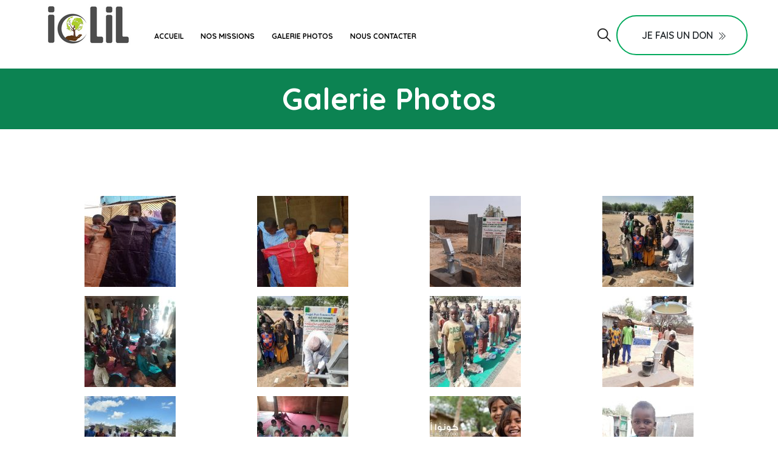

--- FILE ---
content_type: text/html; charset=UTF-8
request_url: https://www.iclil.com/galerie-photos/
body_size: 19399
content:
<!DOCTYPE html>
<!--[if !IE]><!--> <html dir="ltr" lang="fr-FR"
	prefix="og: https://ogp.me/ns#" > <!--<![endif]-->
<head>
<meta charset="UTF-8">
	<meta name="viewport" content="width=device-width, initial-scale=1, maximum-scale=1">
<meta name="msapplication-TileColor" content="#05894c">
<meta name="theme-color" content="#05894c">
<link rel="profile" href="//gmpg.org/xfn/11">
<title>Galerie Photos - association Iclil</title>

		<!-- All in One SEO 4.2.6.1 - aioseo.com -->
		<meta name="robots" content="max-image-preview:large" />
		<link rel="canonical" href="https://www.iclil.com/galerie-photos/" />
		<meta name="generator" content="All in One SEO (AIOSEO) 4.2.6.1 " />
		<meta property="og:locale" content="fr_FR" />
		<meta property="og:site_name" content="association Iclil - Source de bienfaits" />
		<meta property="og:type" content="article" />
		<meta property="og:title" content="Galerie Photos - association Iclil" />
		<meta property="og:url" content="https://www.iclil.com/galerie-photos/" />
		<meta property="og:image" content="https://iclil.com/wp-content/uploads/2022/10/cropped-logo_iclil.png" />
		<meta property="og:image:secure_url" content="https://iclil.com/wp-content/uploads/2022/10/cropped-logo_iclil.png" />
		<meta property="article:published_time" content="2023-04-06T14:36:17+00:00" />
		<meta property="article:modified_time" content="2023-04-06T15:04:40+00:00" />
		<meta name="twitter:card" content="summary_large_image" />
		<meta name="twitter:title" content="Galerie Photos - association Iclil" />
		<meta name="twitter:image" content="http://iclil.com/wp-content/uploads/2022/10/cropped-logo_iclil.png" />
		<script type="application/ld+json" class="aioseo-schema">
			{"@context":"https:\/\/schema.org","@graph":[{"@type":"BreadcrumbList","@id":"https:\/\/www.iclil.com\/galerie-photos\/#breadcrumblist","itemListElement":[{"@type":"ListItem","@id":"https:\/\/www.iclil.com\/#listItem","position":1,"item":{"@type":"WebPage","@id":"https:\/\/www.iclil.com\/","name":"Accueil","description":"Bismillah je fais un don L'EAU, SOURCE DE VIE, CL\u00c9 DE LA SANT\u00c9 Sadaqa Jariya, Aidez-les \u00e0 vaincre la soif Je finance un puits SOYEZ LEUR FAMILLE Plus de 10 000 orphelins attendent vos parrainages. Je parraine un orphelin LUTTONS ENSEMBLE CONTRE LA FAIM La faim touche de plus en plus de monde J'agis contre","url":"https:\/\/www.iclil.com\/"},"nextItem":"https:\/\/www.iclil.com\/galerie-photos\/#listItem"},{"@type":"ListItem","@id":"https:\/\/www.iclil.com\/galerie-photos\/#listItem","position":2,"item":{"@type":"WebPage","@id":"https:\/\/www.iclil.com\/galerie-photos\/","name":"Galerie Photos","url":"https:\/\/www.iclil.com\/galerie-photos\/"},"previousItem":"https:\/\/www.iclil.com\/#listItem"}]},{"@type":"Organization","@id":"https:\/\/www.iclil.com\/#organization","name":"Iclil","url":"https:\/\/www.iclil.com\/","logo":{"@type":"ImageObject","url":"https:\/\/www.iclil.com\/wp-content\/uploads\/2023\/03\/cropped-logo80.png","@id":"https:\/\/www.iclil.com\/#organizationLogo","width":160,"height":80},"image":{"@id":"https:\/\/www.iclil.com\/#organizationLogo"}},{"@type":"WebPage","@id":"https:\/\/www.iclil.com\/galerie-photos\/#webpage","url":"https:\/\/www.iclil.com\/galerie-photos\/","name":"Galerie Photos - association Iclil","inLanguage":"fr-FR","isPartOf":{"@id":"https:\/\/www.iclil.com\/#website"},"breadcrumb":{"@id":"https:\/\/www.iclil.com\/galerie-photos\/#breadcrumblist"},"datePublished":"2023-04-06T14:36:17+02:00","dateModified":"2023-04-06T15:04:40+02:00"},{"@type":"WebSite","@id":"https:\/\/www.iclil.com\/#website","url":"https:\/\/www.iclil.com\/","name":"association Iclil","description":"Source de bienfaits","inLanguage":"fr-FR","publisher":{"@id":"https:\/\/www.iclil.com\/#organization"}}]}
		</script>
		<!-- All in One SEO -->

<link rel='dns-prefetch' href='//www.iclil.com' />
<link rel='dns-prefetch' href='//js.stripe.com' />
<link rel='dns-prefetch' href='//fonts.googleapis.com' />
<link rel="alternate" type="application/rss+xml" title="association Iclil &raquo; Flux" href="https://www.iclil.com/feed/" />
<link rel="alternate" type="application/rss+xml" title="association Iclil &raquo; Flux des commentaires" href="https://www.iclil.com/comments/feed/" />
<link rel="alternate" title="oEmbed (JSON)" type="application/json+oembed" href="https://www.iclil.com/wp-json/oembed/1.0/embed?url=https%3A%2F%2Fwww.iclil.com%2Fgalerie-photos%2F" />
<link rel="alternate" title="oEmbed (XML)" type="text/xml+oembed" href="https://www.iclil.com/wp-json/oembed/1.0/embed?url=https%3A%2F%2Fwww.iclil.com%2Fgalerie-photos%2F&#038;format=xml" />
		<!-- This site uses the Google Analytics by MonsterInsights plugin v8.10.0 - Using Analytics tracking - https://www.monsterinsights.com/ -->
		<!-- Remarque : MonsterInsights n’est actuellement pas configuré sur ce site. Le propriétaire doit authentifier son compte Google Analytics dans les réglages de MonsterInsights.  -->
					<!-- No UA code set -->
				<!-- / Google Analytics by MonsterInsights -->
		<style id='wp-img-auto-sizes-contain-inline-css' type='text/css'>
img:is([sizes=auto i],[sizes^="auto," i]){contain-intrinsic-size:3000px 1500px}
/*# sourceURL=wp-img-auto-sizes-contain-inline-css */
</style>
<style id='wp-emoji-styles-inline-css' type='text/css'>

	img.wp-smiley, img.emoji {
		display: inline !important;
		border: none !important;
		box-shadow: none !important;
		height: 1em !important;
		width: 1em !important;
		margin: 0 0.07em !important;
		vertical-align: -0.1em !important;
		background: none !important;
		padding: 0 !important;
	}
/*# sourceURL=wp-emoji-styles-inline-css */
</style>
<link rel='stylesheet' id='wp-block-library-css' href='https://www.iclil.com/wp-includes/css/dist/block-library/style.min.css?ver=6.9' type='text/css' media='all' />
<style id='wp-block-paragraph-inline-css' type='text/css'>
.is-small-text{font-size:.875em}.is-regular-text{font-size:1em}.is-large-text{font-size:2.25em}.is-larger-text{font-size:3em}.has-drop-cap:not(:focus):first-letter{float:left;font-size:8.4em;font-style:normal;font-weight:100;line-height:.68;margin:.05em .1em 0 0;text-transform:uppercase}body.rtl .has-drop-cap:not(:focus):first-letter{float:none;margin-left:.1em}p.has-drop-cap.has-background{overflow:hidden}:root :where(p.has-background){padding:1.25em 2.375em}:where(p.has-text-color:not(.has-link-color)) a{color:inherit}p.has-text-align-left[style*="writing-mode:vertical-lr"],p.has-text-align-right[style*="writing-mode:vertical-rl"]{rotate:180deg}
/*# sourceURL=https://www.iclil.com/wp-includes/blocks/paragraph/style.min.css */
</style>
<style id='global-styles-inline-css' type='text/css'>
:root{--wp--preset--aspect-ratio--square: 1;--wp--preset--aspect-ratio--4-3: 4/3;--wp--preset--aspect-ratio--3-4: 3/4;--wp--preset--aspect-ratio--3-2: 3/2;--wp--preset--aspect-ratio--2-3: 2/3;--wp--preset--aspect-ratio--16-9: 16/9;--wp--preset--aspect-ratio--9-16: 9/16;--wp--preset--color--black: #000000;--wp--preset--color--cyan-bluish-gray: #abb8c3;--wp--preset--color--white: #ffffff;--wp--preset--color--pale-pink: #f78da7;--wp--preset--color--vivid-red: #cf2e2e;--wp--preset--color--luminous-vivid-orange: #ff6900;--wp--preset--color--luminous-vivid-amber: #fcb900;--wp--preset--color--light-green-cyan: #7bdcb5;--wp--preset--color--vivid-green-cyan: #00d084;--wp--preset--color--pale-cyan-blue: #8ed1fc;--wp--preset--color--vivid-cyan-blue: #0693e3;--wp--preset--color--vivid-purple: #9b51e0;--wp--preset--gradient--vivid-cyan-blue-to-vivid-purple: linear-gradient(135deg,rgb(6,147,227) 0%,rgb(155,81,224) 100%);--wp--preset--gradient--light-green-cyan-to-vivid-green-cyan: linear-gradient(135deg,rgb(122,220,180) 0%,rgb(0,208,130) 100%);--wp--preset--gradient--luminous-vivid-amber-to-luminous-vivid-orange: linear-gradient(135deg,rgb(252,185,0) 0%,rgb(255,105,0) 100%);--wp--preset--gradient--luminous-vivid-orange-to-vivid-red: linear-gradient(135deg,rgb(255,105,0) 0%,rgb(207,46,46) 100%);--wp--preset--gradient--very-light-gray-to-cyan-bluish-gray: linear-gradient(135deg,rgb(238,238,238) 0%,rgb(169,184,195) 100%);--wp--preset--gradient--cool-to-warm-spectrum: linear-gradient(135deg,rgb(74,234,220) 0%,rgb(151,120,209) 20%,rgb(207,42,186) 40%,rgb(238,44,130) 60%,rgb(251,105,98) 80%,rgb(254,248,76) 100%);--wp--preset--gradient--blush-light-purple: linear-gradient(135deg,rgb(255,206,236) 0%,rgb(152,150,240) 100%);--wp--preset--gradient--blush-bordeaux: linear-gradient(135deg,rgb(254,205,165) 0%,rgb(254,45,45) 50%,rgb(107,0,62) 100%);--wp--preset--gradient--luminous-dusk: linear-gradient(135deg,rgb(255,203,112) 0%,rgb(199,81,192) 50%,rgb(65,88,208) 100%);--wp--preset--gradient--pale-ocean: linear-gradient(135deg,rgb(255,245,203) 0%,rgb(182,227,212) 50%,rgb(51,167,181) 100%);--wp--preset--gradient--electric-grass: linear-gradient(135deg,rgb(202,248,128) 0%,rgb(113,206,126) 100%);--wp--preset--gradient--midnight: linear-gradient(135deg,rgb(2,3,129) 0%,rgb(40,116,252) 100%);--wp--preset--font-size--small: 13px;--wp--preset--font-size--medium: 20px;--wp--preset--font-size--large: 36px;--wp--preset--font-size--x-large: 42px;--wp--preset--spacing--20: 0.44rem;--wp--preset--spacing--30: 0.67rem;--wp--preset--spacing--40: 1rem;--wp--preset--spacing--50: 1.5rem;--wp--preset--spacing--60: 2.25rem;--wp--preset--spacing--70: 3.38rem;--wp--preset--spacing--80: 5.06rem;--wp--preset--shadow--natural: 6px 6px 9px rgba(0, 0, 0, 0.2);--wp--preset--shadow--deep: 12px 12px 50px rgba(0, 0, 0, 0.4);--wp--preset--shadow--sharp: 6px 6px 0px rgba(0, 0, 0, 0.2);--wp--preset--shadow--outlined: 6px 6px 0px -3px rgb(255, 255, 255), 6px 6px rgb(0, 0, 0);--wp--preset--shadow--crisp: 6px 6px 0px rgb(0, 0, 0);}:where(.is-layout-flex){gap: 0.5em;}:where(.is-layout-grid){gap: 0.5em;}body .is-layout-flex{display: flex;}.is-layout-flex{flex-wrap: wrap;align-items: center;}.is-layout-flex > :is(*, div){margin: 0;}body .is-layout-grid{display: grid;}.is-layout-grid > :is(*, div){margin: 0;}:where(.wp-block-columns.is-layout-flex){gap: 2em;}:where(.wp-block-columns.is-layout-grid){gap: 2em;}:where(.wp-block-post-template.is-layout-flex){gap: 1.25em;}:where(.wp-block-post-template.is-layout-grid){gap: 1.25em;}.has-black-color{color: var(--wp--preset--color--black) !important;}.has-cyan-bluish-gray-color{color: var(--wp--preset--color--cyan-bluish-gray) !important;}.has-white-color{color: var(--wp--preset--color--white) !important;}.has-pale-pink-color{color: var(--wp--preset--color--pale-pink) !important;}.has-vivid-red-color{color: var(--wp--preset--color--vivid-red) !important;}.has-luminous-vivid-orange-color{color: var(--wp--preset--color--luminous-vivid-orange) !important;}.has-luminous-vivid-amber-color{color: var(--wp--preset--color--luminous-vivid-amber) !important;}.has-light-green-cyan-color{color: var(--wp--preset--color--light-green-cyan) !important;}.has-vivid-green-cyan-color{color: var(--wp--preset--color--vivid-green-cyan) !important;}.has-pale-cyan-blue-color{color: var(--wp--preset--color--pale-cyan-blue) !important;}.has-vivid-cyan-blue-color{color: var(--wp--preset--color--vivid-cyan-blue) !important;}.has-vivid-purple-color{color: var(--wp--preset--color--vivid-purple) !important;}.has-black-background-color{background-color: var(--wp--preset--color--black) !important;}.has-cyan-bluish-gray-background-color{background-color: var(--wp--preset--color--cyan-bluish-gray) !important;}.has-white-background-color{background-color: var(--wp--preset--color--white) !important;}.has-pale-pink-background-color{background-color: var(--wp--preset--color--pale-pink) !important;}.has-vivid-red-background-color{background-color: var(--wp--preset--color--vivid-red) !important;}.has-luminous-vivid-orange-background-color{background-color: var(--wp--preset--color--luminous-vivid-orange) !important;}.has-luminous-vivid-amber-background-color{background-color: var(--wp--preset--color--luminous-vivid-amber) !important;}.has-light-green-cyan-background-color{background-color: var(--wp--preset--color--light-green-cyan) !important;}.has-vivid-green-cyan-background-color{background-color: var(--wp--preset--color--vivid-green-cyan) !important;}.has-pale-cyan-blue-background-color{background-color: var(--wp--preset--color--pale-cyan-blue) !important;}.has-vivid-cyan-blue-background-color{background-color: var(--wp--preset--color--vivid-cyan-blue) !important;}.has-vivid-purple-background-color{background-color: var(--wp--preset--color--vivid-purple) !important;}.has-black-border-color{border-color: var(--wp--preset--color--black) !important;}.has-cyan-bluish-gray-border-color{border-color: var(--wp--preset--color--cyan-bluish-gray) !important;}.has-white-border-color{border-color: var(--wp--preset--color--white) !important;}.has-pale-pink-border-color{border-color: var(--wp--preset--color--pale-pink) !important;}.has-vivid-red-border-color{border-color: var(--wp--preset--color--vivid-red) !important;}.has-luminous-vivid-orange-border-color{border-color: var(--wp--preset--color--luminous-vivid-orange) !important;}.has-luminous-vivid-amber-border-color{border-color: var(--wp--preset--color--luminous-vivid-amber) !important;}.has-light-green-cyan-border-color{border-color: var(--wp--preset--color--light-green-cyan) !important;}.has-vivid-green-cyan-border-color{border-color: var(--wp--preset--color--vivid-green-cyan) !important;}.has-pale-cyan-blue-border-color{border-color: var(--wp--preset--color--pale-cyan-blue) !important;}.has-vivid-cyan-blue-border-color{border-color: var(--wp--preset--color--vivid-cyan-blue) !important;}.has-vivid-purple-border-color{border-color: var(--wp--preset--color--vivid-purple) !important;}.has-vivid-cyan-blue-to-vivid-purple-gradient-background{background: var(--wp--preset--gradient--vivid-cyan-blue-to-vivid-purple) !important;}.has-light-green-cyan-to-vivid-green-cyan-gradient-background{background: var(--wp--preset--gradient--light-green-cyan-to-vivid-green-cyan) !important;}.has-luminous-vivid-amber-to-luminous-vivid-orange-gradient-background{background: var(--wp--preset--gradient--luminous-vivid-amber-to-luminous-vivid-orange) !important;}.has-luminous-vivid-orange-to-vivid-red-gradient-background{background: var(--wp--preset--gradient--luminous-vivid-orange-to-vivid-red) !important;}.has-very-light-gray-to-cyan-bluish-gray-gradient-background{background: var(--wp--preset--gradient--very-light-gray-to-cyan-bluish-gray) !important;}.has-cool-to-warm-spectrum-gradient-background{background: var(--wp--preset--gradient--cool-to-warm-spectrum) !important;}.has-blush-light-purple-gradient-background{background: var(--wp--preset--gradient--blush-light-purple) !important;}.has-blush-bordeaux-gradient-background{background: var(--wp--preset--gradient--blush-bordeaux) !important;}.has-luminous-dusk-gradient-background{background: var(--wp--preset--gradient--luminous-dusk) !important;}.has-pale-ocean-gradient-background{background: var(--wp--preset--gradient--pale-ocean) !important;}.has-electric-grass-gradient-background{background: var(--wp--preset--gradient--electric-grass) !important;}.has-midnight-gradient-background{background: var(--wp--preset--gradient--midnight) !important;}.has-small-font-size{font-size: var(--wp--preset--font-size--small) !important;}.has-medium-font-size{font-size: var(--wp--preset--font-size--medium) !important;}.has-large-font-size{font-size: var(--wp--preset--font-size--large) !important;}.has-x-large-font-size{font-size: var(--wp--preset--font-size--x-large) !important;}
/*# sourceURL=global-styles-inline-css */
</style>

<style id='classic-theme-styles-inline-css' type='text/css'>
/*! This file is auto-generated */
.wp-block-button__link{color:#fff;background-color:#32373c;border-radius:9999px;box-shadow:none;text-decoration:none;padding:calc(.667em + 2px) calc(1.333em + 2px);font-size:1.125em}.wp-block-file__button{background:#32373c;color:#fff;text-decoration:none}
/*# sourceURL=/wp-includes/css/classic-themes.min.css */
</style>
<link rel='stylesheet' id='charify-elementor-css' href='https://www.iclil.com/wp-content/plugins/charify-core/elementor/assets/css/charify-elementor.css?ver=1.0.0' type='text/css' media='all' />
<link rel='stylesheet' id='contact-form-7-css' href='https://www.iclil.com/wp-content/plugins/contact-form-7/includes/css/styles.css?ver=5.6.3' type='text/css' media='all' />
<link rel='stylesheet' id='woocommerce-layout-css' href='https://www.iclil.com/wp-content/plugins/woocommerce/assets/css/woocommerce-layout.css?ver=7.0.0' type='text/css' media='all' />
<link rel='stylesheet' id='woocommerce-smallscreen-css' href='https://www.iclil.com/wp-content/plugins/woocommerce/assets/css/woocommerce-smallscreen.css?ver=7.0.0' type='text/css' media='only screen and (max-width: 768px)' />
<link rel='stylesheet' id='woocommerce-general-css' href='https://www.iclil.com/wp-content/plugins/woocommerce/assets/css/woocommerce.css?ver=7.0.0' type='text/css' media='all' />
<style id='woocommerce-inline-inline-css' type='text/css'>
.woocommerce form .form-row .required { visibility: visible; }
/*# sourceURL=woocommerce-inline-inline-css */
</style>
<link rel='stylesheet' id='give-styles-css' href='https://www.iclil.com/wp-content/plugins/give/assets/dist/css/give.css?ver=2.22.3' type='text/css' media='all' />
<link rel='stylesheet' id='give-donation-summary-style-frontend-css' href='https://www.iclil.com/wp-content/plugins/give/assets/dist/css/give-donation-summary.css?ver=2.22.3' type='text/css' media='all' />
<link rel='stylesheet' id='themify-icons-css' href='https://www.iclil.com/wp-content/themes/charify/assets/css/themify-icons.css?ver=4.6.3' type='text/css' media='all' />
<link rel='stylesheet' id='flaticon-css' href='https://www.iclil.com/wp-content/themes/charify/assets/css/flaticon.css?ver=1.0.0' type='text/css' media='all' />
<link rel='stylesheet' id='bootstrap-css' href='https://www.iclil.com/wp-content/themes/charify/assets/css/bootstrap.min.css?ver=3.3.7' type='text/css' media='all' />
<link rel='stylesheet' id='animate-css' href='https://www.iclil.com/wp-content/themes/charify/assets/css/animate.css?ver=3.5.1' type='text/css' media='all' />
<link rel='stylesheet' id='odometer-css' href='https://www.iclil.com/wp-content/themes/charify/assets/css/odometer.css?ver=0.4.8' type='text/css' media='all' />
<link rel='stylesheet' id='owl-carousel-css' href='https://www.iclil.com/wp-content/themes/charify/assets/css/owl.carousel.css?ver=2.0.0' type='text/css' media='all' />
<link rel='stylesheet' id='owl-theme-css' href='https://www.iclil.com/wp-content/themes/charify/assets/css/owl.theme.css?ver=2.0.0' type='text/css' media='all' />
<link rel='stylesheet' id='slick-css' href='https://www.iclil.com/wp-content/themes/charify/assets/css/slick.css?ver=1.6.0' type='text/css' media='all' />
<link rel='stylesheet' id='swiper-css' href='https://www.iclil.com/wp-content/themes/charify/assets/css/swiper.min.css?ver=4.0.7' type='text/css' media='all' />
<link rel='stylesheet' id='slick-theme-css' href='https://www.iclil.com/wp-content/themes/charify/assets/css/slick-theme.css?ver=1.6.0' type='text/css' media='all' />
<link rel='stylesheet' id='owl-transitions-css' href='https://www.iclil.com/wp-content/themes/charify/assets/css/owl.transitions.css?ver=2.0.0' type='text/css' media='all' />
<link rel='stylesheet' id='fancybox-css' href='https://www.iclil.com/wp-content/themes/charify/assets/css/fancybox.css?ver=2.0.0' type='text/css' media='all' />
<link rel='stylesheet' id='charify-style-css' href='https://www.iclil.com/wp-content/themes/charify/assets/css/styles.css?ver=1.0.2' type='text/css' media='all' />
<link rel='stylesheet' id='element-css' href='https://www.iclil.com/wp-content/themes/charify/assets/css/elements.css?ver=1.0.2' type='text/css' media='all' />
<link rel='stylesheet' id='charify-default-google-fonts-css' href='//fonts.googleapis.com/css?family=Quicksand%3Awght%40500%2C600%2C700%26display%3Dswap%7CNunito+Sans%3Awght%40300%2C400%2C500%2C600&#038;ver=1.0.2' type='text/css' media='all' />
<link rel='stylesheet' id='charify-responsive-css' href='https://www.iclil.com/wp-content/themes/charify/assets/css/responsive.css?ver=1.0.2' type='text/css' media='all' />
<link rel='stylesheet' id='charify-default-style-css' href='https://www.iclil.com/wp-content/themes/charify/style.css?ver=6.9' type='text/css' media='all' />
<style id='charify-default-style-inline-css' type='text/css'>
.layout-boxed {}.header-style-1 .topbar,.header-style-2 .topbar,.header-style-3 .topbar {background-color:#05894c;}.site-header .topbar ul li,.site-header .topbar p {color:#ffffff} .site-header .topbar .contact-info ul li i:before {color:#ffffff;}.header-style-1 .navigation-holder,.site-header .navigation {background-color:#ffffff;}.header-style-1 #navbar > ul > li a,.header-style-2 #navbar > ul > li a,.header-style-3 #navbar > ul > li a {color:#000000;}.site-header #navbar > ul > li .sub-menu a {color:#ffffff;}.site-header #navbar>ul>li .sub-menu a:hover {color:#ffffff;}.site-header #navbar > ul .sub-menu {background-color:#000000;}.site-header #navbar > ul .sub-menu:hover {background-color:;}.theme-btn,.theme-btn-s2,.theme-btn-s3,.theme-btn-s4,.header-style-1 .menu-open-btn-holder,.cart-search-contact .mini-cart .cart-count,.about-section .img-holder:before,.about-section .theme-btn-s2,.cta-section .info-box,.recent-blog-section .blog-grids .date,.header-style-1 .cart-search-contact .mini-cart .cart-count,.back-to-top,.blog-pg-section .post-slider .owl-controls .owl-nav [class*=owl-],.blog-single-section .entry-details blockquote,.blog-single-section .comment-respond .form-submit input,.woocommerce div.product form.cart .button,.woocommerce div.product .woocommerce-tabs ul.tabs li.active a,.woocommerce #review_form #respond .form-submit input,.blog-sidebar .widget > h3:before,.blog-single-section .comments-area .comment-reply-link,.header-style-1 .close-navbar-2,.site-header .navbar-header button,.cta-fullwidth {background-color:#05894c;}.section-title > span,.section-title-s2 > span,.services-section .grid .fi:before,.services-section-s2 .grid .fi:before,.services-section-s3 .grid .fi:before,.about-section .title-text h2:first-letter,.about-section .title-text p,.contact-section .contact-content h2:first-letter,.contact-section-s2 .contact-content h2:first-letter,.contact-section .contact-content p,.case-studies-section .recent-cases-content-outer .date h5,.cta-section p,.social-newsletter-section .newsletter button i,.site-footer .contact-widget li span,.newsletter-section .newsletter button i,.woocommerce ul.products li.product .price,.woocommerce .woocommerce-product-search button,.blog-pg-section .entry-details .read-more,.blog-sidebar .search-widget button,.blog-pg-section .format-quote h3:after,.blog-pg-section .video-post .video-holder .fi:before,.comments-area p.logged-in-as a,.product_meta .posted_in a,.product_meta .tagged_as a,.woocommerce.single-product .woocommerce-Price-amount,.woocommerce p.stars a::before,.site-header .topbar ul li i:before,.blog-sidebar .widget > h3:before,.blog-sidebar .popular-post-widget .date,.header-style-1 .close-navbar-2 i:before,.header-style-1 .menu-open-btn-holder button span,.primary-color {color:#05894c;}.case-studies-section .recent-cases-content-outer,.wp-pagenavi span.current,.wp-pagenavi a:hover,.wp-link-pages span:hover,.blog-sidebar .search-widget input,.services-section .owl-controls .owl-nav .owl-prev,.services-section .owl-controls .owl-nav .owl-next,.header-style-1 .cart-search-contact .mini-cart-content,.back-to-top,.wp-link-pages > span {border-color:#05894c;}.panel-one .panel-default > .panel-heading.accordion-active a:after,.woocommerce .woocommerce-message {border-top-color:#05894c;} .theme-btn:hover, .theme-btn-s2:hover, .theme-btn-s3:hover, .theme-btn-s4:hover, .back-to-top:hover, .blog-single-section .comments-area .comment-reply-link:hover, .blog-single-section .comment-respond .form-submit input.submit:hover .woocommerce div.product form.cart .button:hover,{background-color:#05894c;}
/*# sourceURL=charify-default-style-inline-css */
</style>
<link rel='stylesheet' id='elementor-icons-css' href='https://www.iclil.com/wp-content/plugins/elementor/assets/lib/eicons/css/elementor-icons.min.css?ver=5.16.0' type='text/css' media='all' />
<link rel='stylesheet' id='elementor-frontend-legacy-css' href='https://www.iclil.com/wp-content/plugins/elementor/assets/css/frontend-legacy.min.css?ver=3.7.8' type='text/css' media='all' />
<link rel='stylesheet' id='elementor-frontend-css' href='https://www.iclil.com/wp-content/plugins/elementor/assets/css/frontend.min.css?ver=3.7.8' type='text/css' media='all' />
<link rel='stylesheet' id='elementor-post-1376-css' href='https://www.iclil.com/wp-content/uploads/elementor/css/post-1376.css?ver=1668615487' type='text/css' media='all' />
<link rel='stylesheet' id='elementor-pro-css' href='https://www.iclil.com/wp-content/plugins/elementor-pro/assets/css/frontend.min.css?ver=3.8.1' type='text/css' media='all' />
<link rel='stylesheet' id='elementor-post-1981-css' href='https://www.iclil.com/wp-content/uploads/elementor/css/post-1981.css?ver=1680817292' type='text/css' media='all' />
<link rel='stylesheet' id='google-fonts-1-css' href='https://fonts.googleapis.com/css?family=Roboto%3A100%2C100italic%2C200%2C200italic%2C300%2C300italic%2C400%2C400italic%2C500%2C500italic%2C600%2C600italic%2C700%2C700italic%2C800%2C800italic%2C900%2C900italic%7CRoboto+Slab%3A100%2C100italic%2C200%2C200italic%2C300%2C300italic%2C400%2C400italic%2C500%2C500italic%2C600%2C600italic%2C700%2C700italic%2C800%2C800italic%2C900%2C900italic&#038;display=auto&#038;ver=6.9' type='text/css' media='all' />
<script type="text/javascript" src="https://www.iclil.com/wp-includes/js/jquery/jquery.min.js?ver=3.7.1" id="jquery-core-js"></script>
<script type="text/javascript" src="https://www.iclil.com/wp-includes/js/jquery/jquery-migrate.min.js?ver=3.4.1" id="jquery-migrate-js"></script>
<script type="text/javascript" id="give-stripe-js-js-extra">
/* <![CDATA[ */
var give_stripe_vars = {"zero_based_currency":"","zero_based_currencies_list":["JPY","KRW","CLP","ISK","BIF","DJF","GNF","KHR","KPW","LAK","LKR","MGA","MZN","VUV"],"sitename":"","checkoutBtnTitle":"Donner","publishable_key":"pk_live_51Miz9WGL2ciSlLl2rfJIxLtXL5UIFb79rYgWrPETbCRizGPaEdEGX6TDzREQekUyskjfNuQuUso2IlnnIqxbJuO500leO5kxla","checkout_image":"","checkout_address":"","checkout_processing_text":"Don en cours de traitement...","give_version":"2.22.3","cc_fields_format":"multi","card_number_placeholder_text":"Num\u00e9ro de la carte","card_cvc_placeholder_text":"CVC","donate_button_text":"Donnez maintenant","element_font_styles":{"cssSrc":false},"element_base_styles":{"color":"#32325D","fontWeight":500,"fontSize":"16px","fontSmoothing":"antialiased","::placeholder":{"color":"#222222"},":-webkit-autofill":{"color":"#e39f48"}},"element_complete_styles":{},"element_empty_styles":{},"element_invalid_styles":{},"float_labels":"","base_country":"FR","preferred_locale":"fr"};
//# sourceURL=give-stripe-js-js-extra
/* ]]> */
</script>
<script type="text/javascript" src="https://js.stripe.com/v3/?ver=2.22.3" id="give-stripe-js-js"></script>
<script type="text/javascript" src="https://www.iclil.com/wp-content/plugins/give/assets/dist/js/give-stripe.js?ver=2.22.3" id="give-stripe-onpage-js-js"></script>
<script type="text/javascript" src="https://www.iclil.com/wp-includes/js/dist/hooks.min.js?ver=dd5603f07f9220ed27f1" id="wp-hooks-js"></script>
<script type="text/javascript" src="https://www.iclil.com/wp-includes/js/dist/i18n.min.js?ver=c26c3dc7bed366793375" id="wp-i18n-js"></script>
<script type="text/javascript" id="wp-i18n-js-after">
/* <![CDATA[ */
wp.i18n.setLocaleData( { 'text direction\u0004ltr': [ 'ltr' ] } );
//# sourceURL=wp-i18n-js-after
/* ]]> */
</script>
<script type="text/javascript" id="give-js-extra">
/* <![CDATA[ */
var give_global_vars = {"ajaxurl":"https://www.iclil.com/wp-admin/admin-ajax.php","checkout_nonce":"20b5b74892","currency":"EUR","currency_sign":"\u20ac","currency_pos":"after","thousands_separator":" ","decimal_separator":",","no_gateway":"Veuillez s\u00e9lectionner votre mode de paiement.","bad_minimum":"Le montant du don minimum pour ce formulaire est de","bad_maximum":"Le montant maximum du don personnalis\u00e9 pour ce formulaire est","general_loading":"Chargement\u2026","purchase_loading":"Veuillez patienter\u2026","textForOverlayScreen":"\u003Ch3\u003EEn cours...\u003C/h3\u003E\u003Cp\u003EThis will only take a second!\u003C/p\u003E","number_decimals":"2","is_test_mode":"","give_version":"2.22.3","magnific_options":{"main_class":"give-modal","close_on_bg_click":false},"form_translation":{"payment-mode":"Veuillez s\u00e9lectionner un moyen de paiement.","give_first":"Veuillez saisir votre pr\u00e9nom.","give_last":"Veuillez saisir votre nom.","give_email":"Veuillez saisir une adresse de messagerie valide.","give_user_login":"Identifiant ou adresse de messagerie non valide.","give_user_pass":"Saisir un mot de passe.","give_user_pass_confirm":"Confirmer le mot de passe.","give_agree_to_terms":"Vous devez \u00eatre d\u2019accord avec les termes et conditions."},"confirm_email_sent_message":"Veuillez v\u00e9rifier votre e-mail et cliquer sur le lien pour acc\u00e9der \u00e0 votre historique complet de dons.","ajax_vars":{"ajaxurl":"https://www.iclil.com/wp-admin/admin-ajax.php","ajaxNonce":"39c7f5130b","loading":"En cours de chargement","select_option":"Veuillez s\u00e9lectionner une option","default_gateway":"stripe","permalinks":"1","number_decimals":2},"cookie_hash":"afe7c25b7293f288ccd659797bc8a061","session_nonce_cookie_name":"wp-give_session_reset_nonce_afe7c25b7293f288ccd659797bc8a061","session_cookie_name":"wp-give_session_afe7c25b7293f288ccd659797bc8a061","delete_session_nonce_cookie":"0"};
var giveApiSettings = {"root":"https://www.iclil.com/wp-json/give-api/v2/","rest_base":"give-api/v2"};
//# sourceURL=give-js-extra
/* ]]> */
</script>
<script type="text/javascript" id="give-js-translations">
/* <![CDATA[ */
( function( domain, translations ) {
	var localeData = translations.locale_data[ domain ] || translations.locale_data.messages;
	localeData[""].domain = domain;
	wp.i18n.setLocaleData( localeData, domain );
} )( "give", {"translation-revision-date":"2022-09-29 05:02:58+0000","generator":"GlotPress\/4.0.0-alpha.3","domain":"messages","locale_data":{"messages":{"":{"domain":"messages","plural-forms":"nplurals=2; plural=n > 1;","lang":"fr"},"Dismiss this notice.":["Supprimer ce message."]}},"comment":{"reference":"assets\/dist\/js\/give.js"}} );
//# sourceURL=give-js-translations
/* ]]> */
</script>
<script type="text/javascript" src="https://www.iclil.com/wp-content/plugins/give/assets/dist/js/give.js?ver=ed08df03f0900ead" id="give-js"></script>
<link rel="https://api.w.org/" href="https://www.iclil.com/wp-json/" /><link rel="alternate" title="JSON" type="application/json" href="https://www.iclil.com/wp-json/wp/v2/pages/1981" /><link rel="EditURI" type="application/rsd+xml" title="RSD" href="https://www.iclil.com/xmlrpc.php?rsd" />
<meta name="generator" content="WordPress 6.9" />
<meta name="generator" content="WooCommerce 7.0.0" />
<link rel='shortlink' href='https://www.iclil.com/?p=1981' />
<meta name="generator" content="Give v2.22.3" />
	<noscript><style>.woocommerce-product-gallery{ opacity: 1 !important; }</style></noscript>
	<link rel="icon" href="https://www.iclil.com/wp-content/uploads/2022/12/cropped-icon-32x32.png" sizes="32x32" />
<link rel="icon" href="https://www.iclil.com/wp-content/uploads/2022/12/cropped-icon-192x192.png" sizes="192x192" />
<link rel="apple-touch-icon" href="https://www.iclil.com/wp-content/uploads/2022/12/cropped-icon-180x180.png" />
<meta name="msapplication-TileImage" content="https://www.iclil.com/wp-content/uploads/2022/12/cropped-icon-270x270.png" />
  <link rel='stylesheet' id='e-animations-css' href='https://www.iclil.com/wp-content/plugins/elementor/assets/lib/animations/animations.min.css?ver=3.7.8' type='text/css' media='all' />
</head>
  <body class="wp-singular page-template-default page page-id-1981 wp-custom-logo wp-theme-charify theme-charify woocommerce-no-js elementor-default elementor-kit-1376 elementor-page elementor-page-1981">
       <div class="page-wrapper layout-full"> <!-- #charify-theme-wrapper -->
   <!-- start preloader -->
  <div class="preloader">
      <div class="spinner">
          <div class="bounce1"></div>
          <div class="bounce2"></div>
          <div class="bounce3"></div>
      </div>
  </div>
  <!-- end preloader -->   <header id="header" class="site-header header-style-2">
                <nav id="site-navigation" class="navigation  sticky-menu-on  navbar navbar-default">
          <!-- Navigation & Search -->
 <div class="container-fluid">
    <div class="navbar-header">
        <button type="button" class="open-btn">
            <span class="sr-only">Toggle navigation</span>
            <span class="icon-bar"></span>
            <span class="icon-bar"></span>
            <span class="icon-bar"></span>
        </button>
        <div class="site-logo  has_menu "  style="">
   <a href="https://www.iclil.com/" class="custom-logo-link" rel="home"><img width="160" height="80" src="https://www.iclil.com/wp-content/uploads/2023/03/cropped-logo80.png" class="custom-logo" alt="association Iclil" decoding="async" /></a></div>    </div>
    <div id="navbar" class="navbar-collapse collapse navigation-holder navbar-left  has-menu not-has-cart has-search ">
     <button class="close-navbar"><i class="ti-close"></i></button>
       <ul id="menu-main-menu" class="nav navbar-nav menu nav-menu"><li id="menu-item-917" class="menu-item menu-item-type-post_type menu-item-object-page menu-item-home menu-item-917"><a href="https://www.iclil.com/">Accueil</a></li>
<li id="menu-item-58" class="menu-item menu-item-type-custom menu-item-object-custom menu-item-58"><a href="/causes">Nos missions</a></li>
<li id="menu-item-2003" class="menu-item menu-item-type-post_type menu-item-object-page current-menu-item page_item page-item-1981 current_page_item menu-item-2003"><a href="https://www.iclil.com/galerie-photos/" aria-current="page">Galerie Photos</a></li>
<li id="menu-item-54" class="menu-item menu-item-type-post_type menu-item-object-page menu-item-54"><a href="https://www.iclil.com/contact/">Nous contacter</a></li>
</ul>      </div><!-- end of nav-collapse -->
      <div class="cart-search-contact">
      <div class="header-search-form-wrapper">
      <button class="search-toggle-btn"><i class="fi flaticon-search"></i></button>
      <div class="header-search-form">
        <form method="get" action="https://www.iclil.com/" class="form" >
              <div>
                  <input type="text" name="s" class="form-control" placeholder="Search here">
                  <button type="submit"><i class="ti-search"></i></button>
              </div>
          </form>
      </div>
  </div>
     <div class="donate-btn">
      <a href="/causes" class="theme-btn-s1">
        JE FAIS UN DON<i class="ti-angle-double-right"></i>
      </a>
  </div>
  </div>
  </div><!-- end of container -->


        </nav>
    </header>
     <!-- start page-title -->
  <section class="page-title  overly page-title-6976ed7ee442e default-title" style="">
  	<div class="page-title-container">
      <div class="page-title-wrapper">
	  		<div class="container">
	      	<div class="row">
	          <div class="col col-xs-12" style="" >
	              <div class="title">
	                <h2>Galerie Photos</h2>
	            	</div>
	           </div>
	      	</div> <!-- end row -->
	  		</div> <!-- end container -->
  		</div>
  	</div>
  </section>
  <!-- end page-title -->
<div class="page-wrap ">
	<div class="container padding-default full-width" style="">
		<div class="row">
			<div class="col-md-12">
				<div class="page-wraper clearfix">
						<div data-elementor-type="wp-page" data-elementor-id="1981" class="elementor elementor-1981">
						<div class="elementor-inner">
				<div class="elementor-section-wrap">
									<section class="elementor-section elementor-top-section elementor-element elementor-element-abbfc6d elementor-section-boxed elementor-section-height-default elementor-section-height-default" data-id="abbfc6d" data-element_type="section">
						<div class="elementor-container elementor-column-gap-default">
							<div class="elementor-row">
					<div class="elementor-column elementor-col-100 elementor-top-column elementor-element elementor-element-feb8673" data-id="feb8673" data-element_type="column">
			<div class="elementor-column-wrap elementor-element-populated">
							<div class="elementor-widget-wrap">
						<div class="elementor-element elementor-element-00ec9c9 elementor-widget elementor-widget-image-gallery" data-id="00ec9c9" data-element_type="widget" data-widget_type="image-gallery.default">
				<div class="elementor-widget-container">
					<div class="elementor-image-gallery">
			<div id='gallery-1' class='gallery galleryid-1981 gallery-columns-4 gallery-size-thumbnail'><figure class='gallery-item'>
			<div class='gallery-icon landscape'>
				<a data-elementor-open-lightbox="yes" data-elementor-lightbox-slideshow="00ec9c9" data-elementor-lightbox-title="PHOTO-2022-06-23-23-47-45(4)" e-action-hash="#elementor-action%3Aaction%3Dlightbox%26settings%3DeyJpZCI6MTk5MCwidXJsIjoiaHR0cHM6XC9cL3d3dy5pY2xpbC5jb21cL3dwLWNvbnRlbnRcL3VwbG9hZHNcLzIwMjNcLzA0XC9QSE9UTy0yMDIyLTA2LTIzLTIzLTQ3LTQ1NC5qcGciLCJzbGlkZXNob3ciOiIwMGVjOWM5In0%3D" href='https://www.iclil.com/wp-content/uploads/2023/04/PHOTO-2022-06-23-23-47-454.jpg'><img decoding="async" width="150" height="150" src="https://www.iclil.com/wp-content/uploads/2023/04/PHOTO-2022-06-23-23-47-454-150x150.jpg" class="attachment-thumbnail size-thumbnail" alt="" srcset="https://www.iclil.com/wp-content/uploads/2023/04/PHOTO-2022-06-23-23-47-454-150x150.jpg 150w, https://www.iclil.com/wp-content/uploads/2023/04/PHOTO-2022-06-23-23-47-454-100x100.jpg 100w" sizes="(max-width: 150px) 100vw, 150px" /></a>
			</div></figure><figure class='gallery-item'>
			<div class='gallery-icon landscape'>
				<a data-elementor-open-lightbox="yes" data-elementor-lightbox-slideshow="00ec9c9" data-elementor-lightbox-title="PHOTO-2022-06-23-23-47-45(3)" e-action-hash="#elementor-action%3Aaction%3Dlightbox%26settings%3DeyJpZCI6MTk4OSwidXJsIjoiaHR0cHM6XC9cL3d3dy5pY2xpbC5jb21cL3dwLWNvbnRlbnRcL3VwbG9hZHNcLzIwMjNcLzA0XC9QSE9UTy0yMDIyLTA2LTIzLTIzLTQ3LTQ1My5qcGciLCJzbGlkZXNob3ciOiIwMGVjOWM5In0%3D" href='https://www.iclil.com/wp-content/uploads/2023/04/PHOTO-2022-06-23-23-47-453.jpg'><img decoding="async" width="150" height="150" src="https://www.iclil.com/wp-content/uploads/2023/04/PHOTO-2022-06-23-23-47-453-150x150.jpg" class="attachment-thumbnail size-thumbnail" alt="" srcset="https://www.iclil.com/wp-content/uploads/2023/04/PHOTO-2022-06-23-23-47-453-150x150.jpg 150w, https://www.iclil.com/wp-content/uploads/2023/04/PHOTO-2022-06-23-23-47-453-100x100.jpg 100w" sizes="(max-width: 150px) 100vw, 150px" /></a>
			</div></figure><figure class='gallery-item'>
			<div class='gallery-icon portrait'>
				<a data-elementor-open-lightbox="yes" data-elementor-lightbox-slideshow="00ec9c9" data-elementor-lightbox-title="278455387_1502669966801921_3287745873372239394_n" e-action-hash="#elementor-action%3Aaction%3Dlightbox%26settings%[base64]" href='https://www.iclil.com/wp-content/uploads/2023/04/278455387_1502669966801921_3287745873372239394_n.jpg'><img decoding="async" width="150" height="150" src="https://www.iclil.com/wp-content/uploads/2023/04/278455387_1502669966801921_3287745873372239394_n-150x150.jpg" class="attachment-thumbnail size-thumbnail" alt="" srcset="https://www.iclil.com/wp-content/uploads/2023/04/278455387_1502669966801921_3287745873372239394_n-150x150.jpg 150w, https://www.iclil.com/wp-content/uploads/2023/04/278455387_1502669966801921_3287745873372239394_n-100x100.jpg 100w" sizes="(max-width: 150px) 100vw, 150px" /></a>
			</div></figure><figure class='gallery-item'>
			<div class='gallery-icon portrait'>
				<a data-elementor-open-lightbox="yes" data-elementor-lightbox-slideshow="00ec9c9" data-elementor-lightbox-title="IMG-20230316-WA0004" e-action-hash="#elementor-action%3Aaction%3Dlightbox%26settings%3DeyJpZCI6MTkzNCwidXJsIjoiaHR0cHM6XC9cL3d3dy5pY2xpbC5jb21cL3dwLWNvbnRlbnRcL3VwbG9hZHNcLzIwMjJcLzAzXC9JTUctMjAyMzAzMTYtV0EwMDA0LmpwZyIsInNsaWRlc2hvdyI6IjAwZWM5YzkifQ%3D%3D" href='https://www.iclil.com/wp-content/uploads/2022/03/IMG-20230316-WA0004.jpg'><img loading="lazy" decoding="async" width="150" height="150" src="https://www.iclil.com/wp-content/uploads/2022/03/IMG-20230316-WA0004-150x150.jpg" class="attachment-thumbnail size-thumbnail" alt="" srcset="https://www.iclil.com/wp-content/uploads/2022/03/IMG-20230316-WA0004-150x150.jpg 150w, https://www.iclil.com/wp-content/uploads/2022/03/IMG-20230316-WA0004-100x100.jpg 100w" sizes="auto, (max-width: 150px) 100vw, 150px" /></a>
			</div></figure><figure class='gallery-item'>
			<div class='gallery-icon portrait'>
				<a data-elementor-open-lightbox="yes" data-elementor-lightbox-slideshow="00ec9c9" data-elementor-lightbox-title="PHOTO-2022-06-23-23-47-45(1)" e-action-hash="#elementor-action%3Aaction%3Dlightbox%26settings%3DeyJpZCI6MTk4OCwidXJsIjoiaHR0cHM6XC9cL3d3dy5pY2xpbC5jb21cL3dwLWNvbnRlbnRcL3VwbG9hZHNcLzIwMjNcLzA0XC9QSE9UTy0yMDIyLTA2LTIzLTIzLTQ3LTQ1MS5qcGciLCJzbGlkZXNob3ciOiIwMGVjOWM5In0%3D" href='https://www.iclil.com/wp-content/uploads/2023/04/PHOTO-2022-06-23-23-47-451.jpg'><img loading="lazy" decoding="async" width="150" height="150" src="https://www.iclil.com/wp-content/uploads/2023/04/PHOTO-2022-06-23-23-47-451-150x150.jpg" class="attachment-thumbnail size-thumbnail" alt="" srcset="https://www.iclil.com/wp-content/uploads/2023/04/PHOTO-2022-06-23-23-47-451-150x150.jpg 150w, https://www.iclil.com/wp-content/uploads/2023/04/PHOTO-2022-06-23-23-47-451-100x100.jpg 100w" sizes="auto, (max-width: 150px) 100vw, 150px" /></a>
			</div></figure><figure class='gallery-item'>
			<div class='gallery-icon portrait'>
				<a data-elementor-open-lightbox="yes" data-elementor-lightbox-slideshow="00ec9c9" data-elementor-lightbox-title="faiz2" e-action-hash="#elementor-action%3Aaction%3Dlightbox%26settings%3DeyJpZCI6MTg4NSwidXJsIjoiaHR0cHM6XC9cL3d3dy5pY2xpbC5jb21cL3dwLWNvbnRlbnRcL3VwbG9hZHNcLzIwMjNcLzAzXC9mYWl6Mi5qcGciLCJzbGlkZXNob3ciOiIwMGVjOWM5In0%3D" href='https://www.iclil.com/wp-content/uploads/2023/03/faiz2.jpg'><img loading="lazy" decoding="async" width="150" height="150" src="https://www.iclil.com/wp-content/uploads/2023/03/faiz2-150x150.jpg" class="attachment-thumbnail size-thumbnail" alt="" srcset="https://www.iclil.com/wp-content/uploads/2023/03/faiz2-150x150.jpg 150w, https://www.iclil.com/wp-content/uploads/2023/03/faiz2-100x100.jpg 100w" sizes="auto, (max-width: 150px) 100vw, 150px" /></a>
			</div></figure><figure class='gallery-item'>
			<div class='gallery-icon landscape'>
				<a data-elementor-open-lightbox="yes" data-elementor-lightbox-slideshow="00ec9c9" data-elementor-lightbox-title="parrainageOrphelins" e-action-hash="#elementor-action%3Aaction%3Dlightbox%26settings%3DeyJpZCI6MTg4MiwidXJsIjoiaHR0cHM6XC9cL3d3dy5pY2xpbC5jb21cL3dwLWNvbnRlbnRcL3VwbG9hZHNcLzIwMjNcLzAzXC9wYXJyYWluYWdlT3JwaGVsaW5zLmpwZyIsInNsaWRlc2hvdyI6IjAwZWM5YzkifQ%3D%3D" href='https://www.iclil.com/wp-content/uploads/2023/03/parrainageOrphelins.jpg'><img loading="lazy" decoding="async" width="150" height="150" src="https://www.iclil.com/wp-content/uploads/2023/03/parrainageOrphelins-150x150.jpg" class="attachment-thumbnail size-thumbnail" alt="" srcset="https://www.iclil.com/wp-content/uploads/2023/03/parrainageOrphelins-150x150.jpg 150w, https://www.iclil.com/wp-content/uploads/2023/03/parrainageOrphelins-300x300.jpg 300w, https://www.iclil.com/wp-content/uploads/2023/03/parrainageOrphelins-100x100.jpg 100w, https://www.iclil.com/wp-content/uploads/2023/03/parrainageOrphelins.jpg 350w" sizes="auto, (max-width: 150px) 100vw, 150px" /></a>
			</div></figure><figure class='gallery-item'>
			<div class='gallery-icon portrait'>
				<a data-elementor-open-lightbox="yes" data-elementor-lightbox-slideshow="00ec9c9" data-elementor-lightbox-title="puit 1" e-action-hash="#elementor-action%3Aaction%3Dlightbox%26settings%3DeyJpZCI6MTQ3MiwidXJsIjoiaHR0cHM6XC9cL3d3dy5pY2xpbC5jb21cL3dwLWNvbnRlbnRcL3VwbG9hZHNcLzIwMjJcLzExXC9wdWl0LTEtMS5qcGciLCJzbGlkZXNob3ciOiIwMGVjOWM5In0%3D" href='https://www.iclil.com/wp-content/uploads/2022/11/puit-1-1.jpg'><img loading="lazy" decoding="async" width="150" height="150" src="https://www.iclil.com/wp-content/uploads/2022/11/puit-1-1-150x150.jpg" class="attachment-thumbnail size-thumbnail" alt="" srcset="https://www.iclil.com/wp-content/uploads/2022/11/puit-1-1-150x150.jpg 150w, https://www.iclil.com/wp-content/uploads/2022/11/puit-1-1-100x100.jpg 100w" sizes="auto, (max-width: 150px) 100vw, 150px" /></a>
			</div></figure><figure class='gallery-item'>
			<div class='gallery-icon portrait'>
				<a data-elementor-open-lightbox="yes" data-elementor-lightbox-slideshow="00ec9c9" data-elementor-lightbox-title="05709e85-ba56-44f5-bbd2-f9ff1f782e22" e-action-hash="#elementor-action%3Aaction%3Dlightbox%26settings%[base64]" href='https://www.iclil.com/wp-content/uploads/2022/12/05709e85-ba56-44f5-bbd2-f9ff1f782e22-e1670843167701.jpg'><img loading="lazy" decoding="async" width="150" height="150" src="https://www.iclil.com/wp-content/uploads/2022/12/05709e85-ba56-44f5-bbd2-f9ff1f782e22-e1670843167701-150x150.jpg" class="attachment-thumbnail size-thumbnail" alt="" srcset="https://www.iclil.com/wp-content/uploads/2022/12/05709e85-ba56-44f5-bbd2-f9ff1f782e22-e1670843167701-150x150.jpg 150w, https://www.iclil.com/wp-content/uploads/2022/12/05709e85-ba56-44f5-bbd2-f9ff1f782e22-e1670843167701-100x100.jpg 100w" sizes="auto, (max-width: 150px) 100vw, 150px" /></a>
			</div></figure><figure class='gallery-item'>
			<div class='gallery-icon landscape'>
				<a data-elementor-open-lightbox="yes" data-elementor-lightbox-slideshow="00ec9c9" data-elementor-lightbox-title="84fb4c15-7999-4a10-ad7e-6f38351949a3" e-action-hash="#elementor-action%3Aaction%3Dlightbox%26settings%3DeyJpZCI6MTQ4OCwidXJsIjoiaHR0cHM6XC9cL3d3dy5pY2xpbC5jb21cL3dwLWNvbnRlbnRcL3VwbG9hZHNcLzIwMjJcLzEyXC84NGZiNGMxNS03OTk5LTRhMTAtYWQ3ZS02ZjM4MzUxOTQ5YTMuanBnIiwic2xpZGVzaG93IjoiMDBlYzljOSJ9" href='https://www.iclil.com/wp-content/uploads/2022/12/84fb4c15-7999-4a10-ad7e-6f38351949a3.jpg'><img loading="lazy" decoding="async" width="150" height="150" src="https://www.iclil.com/wp-content/uploads/2022/12/84fb4c15-7999-4a10-ad7e-6f38351949a3-150x150.jpg" class="attachment-thumbnail size-thumbnail" alt="" srcset="https://www.iclil.com/wp-content/uploads/2022/12/84fb4c15-7999-4a10-ad7e-6f38351949a3-150x150.jpg 150w, https://www.iclil.com/wp-content/uploads/2022/12/84fb4c15-7999-4a10-ad7e-6f38351949a3-100x100.jpg 100w" sizes="auto, (max-width: 150px) 100vw, 150px" /></a>
			</div></figure><figure class='gallery-item'>
			<div class='gallery-icon landscape'>
				<a data-elementor-open-lightbox="yes" data-elementor-lightbox-slideshow="00ec9c9" data-elementor-lightbox-title="slide-444" e-action-hash="#elementor-action%3Aaction%3Dlightbox%26settings%3DeyJpZCI6MTQ5NSwidXJsIjoiaHR0cHM6XC9cL3d3dy5pY2xpbC5jb21cL3dwLWNvbnRlbnRcL3VwbG9hZHNcLzIwMjJcLzEyXC9zbGlkZS00NDQuanBnIiwic2xpZGVzaG93IjoiMDBlYzljOSJ9" href='https://www.iclil.com/wp-content/uploads/2022/12/slide-444.jpg'><img loading="lazy" decoding="async" width="150" height="150" src="https://www.iclil.com/wp-content/uploads/2022/12/slide-444-150x150.jpg" class="attachment-thumbnail size-thumbnail" alt="" srcset="https://www.iclil.com/wp-content/uploads/2022/12/slide-444-150x150.jpg 150w, https://www.iclil.com/wp-content/uploads/2022/12/slide-444-100x100.jpg 100w" sizes="auto, (max-width: 150px) 100vw, 150px" /></a>
			</div></figure><figure class='gallery-item'>
			<div class='gallery-icon landscape'>
				<a data-elementor-open-lightbox="yes" data-elementor-lightbox-slideshow="00ec9c9" data-elementor-lightbox-title="orphelin1" e-action-hash="#elementor-action%3Aaction%3Dlightbox%26settings%3DeyJpZCI6MTQzNiwidXJsIjoiaHR0cHM6XC9cL3d3dy5pY2xpbC5jb21cL3dwLWNvbnRlbnRcL3VwbG9hZHNcLzIwMjJcLzExXC9vcnBoZWxpbjEuanBnIiwic2xpZGVzaG93IjoiMDBlYzljOSJ9" href='https://www.iclil.com/wp-content/uploads/2022/11/orphelin1.jpg'><img loading="lazy" decoding="async" width="150" height="150" src="https://www.iclil.com/wp-content/uploads/2022/11/orphelin1-150x150.jpg" class="attachment-thumbnail size-thumbnail" alt="" srcset="https://www.iclil.com/wp-content/uploads/2022/11/orphelin1-150x150.jpg 150w, https://www.iclil.com/wp-content/uploads/2022/11/orphelin1-300x300.jpg 300w, https://www.iclil.com/wp-content/uploads/2022/11/orphelin1-600x600.jpg 600w, https://www.iclil.com/wp-content/uploads/2022/11/orphelin1-100x100.jpg 100w, https://www.iclil.com/wp-content/uploads/2022/11/orphelin1.jpg 760w" sizes="auto, (max-width: 150px) 100vw, 150px" /></a>
			</div></figure><figure class='gallery-item'>
			<div class='gallery-icon portrait'>
				<a data-elementor-open-lightbox="yes" data-elementor-lightbox-slideshow="00ec9c9" data-elementor-lightbox-title="puit 1" e-action-hash="#elementor-action%3Aaction%3Dlightbox%26settings%3DeyJpZCI6MTQ2OCwidXJsIjoiaHR0cHM6XC9cL3d3dy5pY2xpbC5jb21cL3dwLWNvbnRlbnRcL3VwbG9hZHNcLzIwMjJcLzExXC9wdWl0LTEuanBnIiwic2xpZGVzaG93IjoiMDBlYzljOSJ9" href='https://www.iclil.com/wp-content/uploads/2022/11/puit-1.jpg'><img loading="lazy" decoding="async" width="150" height="150" src="https://www.iclil.com/wp-content/uploads/2022/11/puit-1-150x150.jpg" class="attachment-thumbnail size-thumbnail" alt="" srcset="https://www.iclil.com/wp-content/uploads/2022/11/puit-1-150x150.jpg 150w, https://www.iclil.com/wp-content/uploads/2022/11/puit-1-100x100.jpg 100w" sizes="auto, (max-width: 150px) 100vw, 150px" /></a>
			</div></figure>
		</div>
		</div>
				</div>
				</div>
						</div>
					</div>
		</div>
								</div>
					</div>
		</section>
									</div>
			</div>
					</div>
						</div>
				<div class="page-link-wrap">
									</div>
			</div>
					</div>
	</div>
</div>
	<!-- Footer -->
	<footer class="site-footer clearfix"  >
		<!-- Footer Widgets -->
<div class="upper-footer">
	<div class="footer-widget-area">
		<div class="container">
			<div class="row">
				<div class="separator"></div>
				<div class="col-lg-3 col col-md-3 col-sm-6"><div class=" widget text-widget"><div class="widget-title"><h3>ASSOCIATION ICLIL</h3></div><div class="widget about-widget ">
       <div class="logo widget-title">
          <img src="" alt="">
       </div>
       <p> Siège social: Porte 22, 1, allée des Cormorans, 34500 Béziers.</p>
       <div class="social-icons">
         <ul>
<li><a href="https://www.facebook.com/iclilsolidarite"><i class="ti-facebook"></i></a></li><li><a href="https://www.youtube.com/channel/UCND11dxFypy9L75YRxymq0Q"><i class="ti-youtube"></i></a></li></ul>
       </div>
    </div><div class="clear"></div></div> <!-- end widget --><div class=" widget widget_block widget_text">
<p></p>
<div class="clear"></div></div> <!-- end widget --><div class=" widget widget_block widget_text">
<p></p>
<div class="clear"></div></div> <!-- end widget --></div><div class="col-lg-3 col col-md-3 col-sm-6"><div class=" widget widget_nav_menu"><div class="widget-title"><h3>Liens utiles</h3></div><div class="menu-footer-menu-container"><ul id="menu-footer-menu-1" class="menu"><li class="menu-item menu-item-type-post_type menu-item-object-page menu-item-357"><a href="https://www.iclil.com/about/">à propos de nous</a></li>
<li class="menu-item menu-item-type-post_type menu-item-object-page menu-item-1869"><a href="https://www.iclil.com/politiques-de-confidentialite/">Politiques de confidentialité</a></li>
<li class="menu-item menu-item-type-post_type menu-item-object-page menu-item-356"><a href="https://www.iclil.com/contact/">Nous contacter</a></li>
</ul></div><div class="clear"></div></div> <!-- end widget --></div><div class="col-lg-3 col col-md-3 col-sm-6"><div class=" widget widget_media_gallery"><div class="widget-title"><h3>Galerie photos</h3></div><div id='gallery-3' class='gallery galleryid-1981 gallery-columns-3 gallery-size-thumbnail'><figure class='gallery-item'>
			<div class='gallery-icon portrait'>
				<img width="113" height="150" src="https://www.iclil.com/wp-content/uploads/2022/11/IMG-20220428-WA0010.svg" class="attachment-thumbnail size-thumbnail" alt="" decoding="async" loading="lazy" />
			</div></figure><figure class='gallery-item'>
			<div class='gallery-icon landscape'>
				<img width="150" height="150" src="https://www.iclil.com/wp-content/uploads/2022/12/84fb4c15-7999-4a10-ad7e-6f38351949a3-150x150.jpg" class="attachment-thumbnail size-thumbnail" alt="" decoding="async" loading="lazy" srcset="https://www.iclil.com/wp-content/uploads/2022/12/84fb4c15-7999-4a10-ad7e-6f38351949a3-150x150.jpg 150w, https://www.iclil.com/wp-content/uploads/2022/12/84fb4c15-7999-4a10-ad7e-6f38351949a3-100x100.jpg 100w" sizes="auto, (max-width: 150px) 100vw, 150px" />
			</div></figure><figure class='gallery-item'>
			<div class='gallery-icon landscape'>
				<img width="150" height="150" src="https://www.iclil.com/wp-content/uploads/2023/03/parrainageOrphelins-150x150.jpg" class="attachment-thumbnail size-thumbnail" alt="" decoding="async" loading="lazy" srcset="https://www.iclil.com/wp-content/uploads/2023/03/parrainageOrphelins-150x150.jpg 150w, https://www.iclil.com/wp-content/uploads/2023/03/parrainageOrphelins-300x300.jpg 300w, https://www.iclil.com/wp-content/uploads/2023/03/parrainageOrphelins-100x100.jpg 100w, https://www.iclil.com/wp-content/uploads/2023/03/parrainageOrphelins.jpg 350w" sizes="auto, (max-width: 150px) 100vw, 150px" />
			</div></figure><figure class='gallery-item'>
			<div class='gallery-icon landscape'>
				<img width="150" height="150" src="https://www.iclil.com/wp-content/uploads/2020/03/case-single-1-150x150.jpg" class="attachment-thumbnail size-thumbnail" alt="" decoding="async" loading="lazy" srcset="https://www.iclil.com/wp-content/uploads/2020/03/case-single-1-150x150.jpg 150w, https://www.iclil.com/wp-content/uploads/2020/03/case-single-1-100x100.jpg 100w" sizes="auto, (max-width: 150px) 100vw, 150px" />
			</div></figure><figure class='gallery-item'>
			<div class='gallery-icon portrait'>
				<img width="150" height="150" src="https://www.iclil.com/wp-content/uploads/2021/04/grid-post-2-1-150x150.jpg" class="attachment-thumbnail size-thumbnail" alt="" decoding="async" loading="lazy" srcset="https://www.iclil.com/wp-content/uploads/2021/04/grid-post-2-1-150x150.jpg 150w, https://www.iclil.com/wp-content/uploads/2021/04/grid-post-2-1-100x100.jpg 100w" sizes="auto, (max-width: 150px) 100vw, 150px" />
			</div></figure><figure class='gallery-item'>
			<div class='gallery-icon landscape'>
				<img width="150" height="150" src="https://www.iclil.com/wp-content/uploads/2021/04/list-post-1-1-150x150.jpg" class="attachment-thumbnail size-thumbnail" alt="" decoding="async" loading="lazy" srcset="https://www.iclil.com/wp-content/uploads/2021/04/list-post-1-1-150x150.jpg 150w, https://www.iclil.com/wp-content/uploads/2021/04/list-post-1-1-100x100.jpg 100w" sizes="auto, (max-width: 150px) 100vw, 150px" />
			</div></figure><figure class='gallery-item'>
			<div class='gallery-icon portrait'>
				<img width="150" height="150" src="https://www.iclil.com/wp-content/uploads/2022/11/puit-1-150x150.jpg" class="attachment-thumbnail size-thumbnail" alt="" decoding="async" loading="lazy" srcset="https://www.iclil.com/wp-content/uploads/2022/11/puit-1-150x150.jpg 150w, https://www.iclil.com/wp-content/uploads/2022/11/puit-1-100x100.jpg 100w" sizes="auto, (max-width: 150px) 100vw, 150px" />
			</div></figure><figure class='gallery-item'>
			<div class='gallery-icon landscape'>
				<img width="150" height="150" src="https://www.iclil.com/wp-content/uploads/2020/03/aideAlimentaire1-1-150x150.jpg" class="attachment-thumbnail size-thumbnail" alt="" decoding="async" loading="lazy" srcset="https://www.iclil.com/wp-content/uploads/2020/03/aideAlimentaire1-1-150x150.jpg 150w, https://www.iclil.com/wp-content/uploads/2020/03/aideAlimentaire1-1-300x300.jpg 300w, https://www.iclil.com/wp-content/uploads/2020/03/aideAlimentaire1-1-100x100.jpg 100w, https://www.iclil.com/wp-content/uploads/2020/03/aideAlimentaire1-1.jpg 350w" sizes="auto, (max-width: 150px) 100vw, 150px" />
			</div></figure><figure class='gallery-item'>
			<div class='gallery-icon portrait'>
				<img width="150" height="150" src="https://www.iclil.com/wp-content/uploads/2023/03/faiz1-150x150.jpg" class="attachment-thumbnail size-thumbnail" alt="" decoding="async" loading="lazy" srcset="https://www.iclil.com/wp-content/uploads/2023/03/faiz1-150x150.jpg 150w, https://www.iclil.com/wp-content/uploads/2023/03/faiz1-100x100.jpg 100w" sizes="auto, (max-width: 150px) 100vw, 150px" />
			</div></figure>
		</div>
<div class="clear"></div></div> <!-- end widget --></div>			</div>
		</div>
	</div>
</div>
<!-- Footer Widgets -->
<div class="lower-footer  has-not-copyright text-center">
  <div class="container">
    <div class="row">
      <div class="separator"></div>
      <div class="col col-xs-12">
         <p>&copy; Copyright 2026 | <a href="https://www.iclil.com">association Iclil</a> | All right reserved.</p>      </div>
    </div>
  </div>
</div>	</footer>
	<!-- Footer -->
</div><!--charify-theme-wrapper -->
<script type="speculationrules">
{"prefetch":[{"source":"document","where":{"and":[{"href_matches":"/*"},{"not":{"href_matches":["/wp-*.php","/wp-admin/*","/wp-content/uploads/*","/wp-content/*","/wp-content/plugins/*","/wp-content/themes/charify/*","/*\\?(.+)"]}},{"not":{"selector_matches":"a[rel~=\"nofollow\"]"}},{"not":{"selector_matches":".no-prefetch, .no-prefetch a"}}]},"eagerness":"conservative"}]}
</script>
	<script type="text/javascript">
		(function () {
			var c = document.body.className;
			c = c.replace(/woocommerce-no-js/, 'woocommerce-js');
			document.body.className = c;
		})();
	</script>
	<script type="text/javascript" src="https://www.iclil.com/wp-content/plugins/charify-core/assets/plugin-scripts.js?ver=6.9" id="plugin-scripts-js"></script>
<script type="text/javascript" src="https://www.iclil.com/wp-content/plugins/contact-form-7/includes/swv/js/index.js?ver=5.6.3" id="swv-js"></script>
<script type="text/javascript" id="contact-form-7-js-extra">
/* <![CDATA[ */
var wpcf7 = {"api":{"root":"https://www.iclil.com/wp-json/","namespace":"contact-form-7/v1"}};
//# sourceURL=contact-form-7-js-extra
/* ]]> */
</script>
<script type="text/javascript" src="https://www.iclil.com/wp-content/plugins/contact-form-7/includes/js/index.js?ver=5.6.3" id="contact-form-7-js"></script>
<script type="text/javascript" src="https://www.iclil.com/wp-content/plugins/woocommerce/assets/js/jquery-blockui/jquery.blockUI.min.js?ver=2.7.0-wc.7.0.0" id="jquery-blockui-js"></script>
<script type="text/javascript" id="wc-add-to-cart-js-extra">
/* <![CDATA[ */
var wc_add_to_cart_params = {"ajax_url":"/wp-admin/admin-ajax.php","wc_ajax_url":"/?wc-ajax=%%endpoint%%&elementor_page_id=1981","i18n_view_cart":"View cart","cart_url":"https://www.iclil.com/cart/","is_cart":"","cart_redirect_after_add":"no"};
//# sourceURL=wc-add-to-cart-js-extra
/* ]]> */
</script>
<script type="text/javascript" src="https://www.iclil.com/wp-content/plugins/woocommerce/assets/js/frontend/add-to-cart.min.js?ver=7.0.0" id="wc-add-to-cart-js"></script>
<script type="text/javascript" src="https://www.iclil.com/wp-content/plugins/woocommerce/assets/js/js-cookie/js.cookie.min.js?ver=2.1.4-wc.7.0.0" id="js-cookie-js"></script>
<script type="text/javascript" id="woocommerce-js-extra">
/* <![CDATA[ */
var woocommerce_params = {"ajax_url":"/wp-admin/admin-ajax.php","wc_ajax_url":"/?wc-ajax=%%endpoint%%&elementor_page_id=1981"};
//# sourceURL=woocommerce-js-extra
/* ]]> */
</script>
<script type="text/javascript" src="https://www.iclil.com/wp-content/plugins/woocommerce/assets/js/frontend/woocommerce.min.js?ver=7.0.0" id="woocommerce-js"></script>
<script type="text/javascript" id="wc-cart-fragments-js-extra">
/* <![CDATA[ */
var wc_cart_fragments_params = {"ajax_url":"/wp-admin/admin-ajax.php","wc_ajax_url":"/?wc-ajax=%%endpoint%%&elementor_page_id=1981","cart_hash_key":"wc_cart_hash_b09fe072736570a760f90e54105cc0c0","fragment_name":"wc_fragments_b09fe072736570a760f90e54105cc0c0","request_timeout":"5000"};
//# sourceURL=wc-cart-fragments-js-extra
/* ]]> */
</script>
<script type="text/javascript" src="https://www.iclil.com/wp-content/plugins/woocommerce/assets/js/frontend/cart-fragments.min.js?ver=7.0.0" id="wc-cart-fragments-js"></script>
<script type="text/javascript" id="give-paypal-commerce-js-js-extra">
/* <![CDATA[ */
var givePayPalCommerce = {"paypalCardInfoErrorPrefixes":{"expirationDateField":"Date d\u2019expiration de la carte\u00a0:","cardNumberField":"Num\u00e9ro de la carte","cardCvcField":"Card CVC:"},"cardFieldPlaceholders":{"cardNumber":"Num\u00e9ro de la carte","cardCvc":"CVC","expirationDate":"MM/AA"},"threeDsCardAuthenticationFailedNotice":"There was a problem authenticating your payment method. Please try again. If the problem persists, please try another payment method.","errorCodeLabel":"Code d\u2019erreur","genericDonorErrorMessage":"Une erreur s\u2019est produite lors du traitement de votre don. Veuillez contacter l\u2019administrateur.","hostedCardFieldStyles":[],"supportsCustomPayments":"1","accountCountry":"FR","separatorLabel":"Or pay with card","payPalSdkQueryParameters":{"client-id":"AXTj4hyC1Bf2GUuQ6DzxMCGpqN0VZgOe2arjwBSmnNUSg2MsXgO9v2_Rq3wuJXKyyOSn3Yq1-_IGH5Ac","merchant-id":"H7YSNYHULTX5S","components":"hosted-fields,buttons","locale":"fr_FR","disable-funding":"credit","vault":true,"data-partner-attribution-id":"GiveWP_SP_PCP","data-client-token":"[base64]"},"textForOverlayScreen":"\u003Ch3\u003EDon en cours de traitement...\u003C/h3\u003E\u003Cp\u003EChecking donation status with PayPal.\u003C/p\u003E\u003Cp\u003EThis will only take a second!\u003C/p\u003E"};
//# sourceURL=give-paypal-commerce-js-js-extra
/* ]]> */
</script>
<script type="text/javascript" src="https://www.iclil.com/wp-content/plugins/give/assets/dist/js/paypal-commerce.js?ver=2.22.3" id="give-paypal-commerce-js-js"></script>
<script type="text/javascript" id="give-donation-summary-script-frontend-js-extra">
/* <![CDATA[ */
var GiveDonationSummaryData = {"currencyPrecisionLookup":{"USD":2,"EUR":2,"GBP":2,"AUD":2,"BRL":2,"CAD":2,"CZK":2,"DKK":2,"HKD":2,"HUF":2,"ILS":2,"JPY":0,"MYR":2,"MXN":2,"MAD":2,"NZD":2,"NOK":2,"PHP":2,"PLN":2,"SGD":2,"KRW":0,"ZAR":2,"SEK":2,"CHF":2,"TWD":2,"THB":2,"INR":2,"TRY":2,"IRR":2,"RUB":2,"AED":2,"AMD":2,"ANG":2,"ARS":2,"AWG":2,"BAM":2,"BDT":2,"BHD":3,"BMD":2,"BND":2,"BOB":2,"BSD":2,"BWP":2,"BZD":2,"CLP":0,"CNY":2,"COP":2,"CRC":2,"CUC":2,"CUP":2,"DOP":2,"EGP":2,"GIP":2,"GTQ":2,"HNL":2,"HRK":2,"IDR":2,"ISK":0,"JMD":2,"JOD":2,"KES":2,"KWD":2,"KYD":2,"MKD":2,"NPR":2,"OMR":3,"PEN":2,"PKR":2,"RON":2,"SAR":2,"SZL":2,"TOP":2,"TZS":2,"UAH":2,"UYU":2,"VEF":2,"XCD":2,"AFN":2,"ALL":2,"AOA":2,"AZN":2,"BBD":2,"BGN":2,"BIF":0,"BTC":8,"BTN":1,"BYR":2,"BYN":2,"CDF":2,"CVE":2,"DJF":0,"DZD":2,"ERN":2,"ETB":2,"FJD":2,"FKP":2,"GEL":2,"GGP":2,"GHS":2,"GMD":2,"GNF":0,"GYD":2,"HTG":2,"IMP":2,"IQD":2,"IRT":2,"JEP":2,"KGS":2,"KHR":0,"KMF":2,"KPW":0,"KZT":2,"LAK":0,"LBP":2,"LKR":0,"LRD":2,"LSL":2,"LYD":3,"MDL":2,"MGA":0,"MMK":2,"MNT":2,"MOP":2,"MRO":2,"MUR":2,"MVR":1,"MWK":2,"MZN":0,"NAD":2,"NGN":2,"NIO":2,"PAB":2,"PGK":2,"PRB":2,"PYG":2,"QAR":2,"RSD":2,"RWF":2,"SBD":2,"SCR":2,"SDG":2,"SHP":2,"SLL":2,"SOS":2,"SRD":2,"SSP":2,"STD":2,"SYP":2,"TJS":2,"TMT":2,"TND":3,"TTD":2,"UGX":2,"UZS":2,"VND":1,"VUV":0,"WST":2,"XAF":2,"XOF":2,"XPF":2,"YER":2,"ZMW":2},"recurringLabelLookup":[]};
//# sourceURL=give-donation-summary-script-frontend-js-extra
/* ]]> */
</script>
<script type="text/javascript" src="https://www.iclil.com/wp-content/plugins/give/assets/dist/js/give-donation-summary.js?ver=2.22.3" id="give-donation-summary-script-frontend-js"></script>
<script type="text/javascript" src="https://www.iclil.com/wp-content/themes/charify/assets/js/bootstrap.min.js?ver=3.3.7" id="bootstrap-js"></script>
<script type="text/javascript" src="https://www.iclil.com/wp-includes/js/imagesloaded.min.js?ver=5.0.0" id="imagesloaded-js"></script>
<script type="text/javascript" src="https://www.iclil.com/wp-content/themes/charify/assets/js/isotope.min.js?ver=2.2.2" id="isotope-js"></script>
<script type="text/javascript" src="https://www.iclil.com/wp-content/themes/charify/assets/js/fancybox.min.js?ver=2.1.5" id="fancybox-js"></script>
<script type="text/javascript" src="https://www.iclil.com/wp-content/themes/charify/assets/js/instafeed.min.js?ver=2.1.5" id="instafeed-js"></script>
<script type="text/javascript" src="https://www.iclil.com/wp-includes/js/masonry.min.js?ver=4.2.2" id="masonry-js"></script>
<script type="text/javascript" src="https://www.iclil.com/wp-content/themes/charify/assets/js/owl-carousel.js?ver=2.0.0" id="owl-carousel-js"></script>
<script type="text/javascript" src="https://www.iclil.com/wp-content/themes/charify/assets/js/jquery-easing.js?ver=1.4.0" id="jquery-easing-js"></script>
<script type="text/javascript" src="https://www.iclil.com/wp-content/themes/charify/assets/js/wow.min.js?ver=1.4.0" id="wow-js"></script>
<script type="text/javascript" src="https://www.iclil.com/wp-content/themes/charify/assets/js/odometer.min.js?ver=0.4.8" id="odometer-js"></script>
<script type="text/javascript" src="https://www.iclil.com/wp-content/themes/charify/assets/js/magnific-popup.js?ver=1.1.0" id="magnific-popup-js"></script>
<script type="text/javascript" src="https://www.iclil.com/wp-content/themes/charify/assets/js/slick-slider.js?ver=1.6.0" id="slick-slider-js"></script>
<script type="text/javascript" src="https://www.iclil.com/wp-content/plugins/elementor/assets/lib/swiper/swiper.min.js?ver=5.3.6" id="swiper-js"></script>
<script type="text/javascript" src="https://www.iclil.com/wp-content/themes/charify/assets/js/wc-quantity-increment.js?ver=1.0.0" id="wc-quantity-increment-js"></script>
<script type="text/javascript" src="https://www.iclil.com/wp-content/themes/charify/assets/js/scripts.js?ver=1.0.2" id="charify-scripts-js"></script>
<script type="text/javascript" src="https://www.iclil.com/wp-content/themes/charify/assets/js/jquery.validate.min.js?ver=1.9.0" id="charify-inline-validate-js"></script>
<script type="text/javascript" src="https://www.iclil.com/wp-content/plugins/elementor-pro/assets/js/webpack-pro.runtime.min.js?ver=3.8.1" id="elementor-pro-webpack-runtime-js"></script>
<script type="text/javascript" src="https://www.iclil.com/wp-content/plugins/elementor/assets/js/webpack.runtime.min.js?ver=3.7.8" id="elementor-webpack-runtime-js"></script>
<script type="text/javascript" src="https://www.iclil.com/wp-content/plugins/elementor/assets/js/frontend-modules.min.js?ver=3.7.8" id="elementor-frontend-modules-js"></script>
<script type="text/javascript" id="elementor-pro-frontend-js-before">
/* <![CDATA[ */
var ElementorProFrontendConfig = {"ajaxurl":"https:\/\/www.iclil.com\/wp-admin\/admin-ajax.php","nonce":"fc7ae7ece3","urls":{"assets":"https:\/\/www.iclil.com\/wp-content\/plugins\/elementor-pro\/assets\/","rest":"https:\/\/www.iclil.com\/wp-json\/"},"shareButtonsNetworks":{"facebook":{"title":"Facebook","has_counter":true},"twitter":{"title":"Twitter"},"linkedin":{"title":"LinkedIn","has_counter":true},"pinterest":{"title":"Pinterest","has_counter":true},"reddit":{"title":"Reddit","has_counter":true},"vk":{"title":"VK","has_counter":true},"odnoklassniki":{"title":"OK","has_counter":true},"tumblr":{"title":"Tumblr"},"digg":{"title":"Digg"},"skype":{"title":"Skype"},"stumbleupon":{"title":"StumbleUpon","has_counter":true},"mix":{"title":"Mix"},"telegram":{"title":"Telegram"},"pocket":{"title":"Pocket","has_counter":true},"xing":{"title":"XING","has_counter":true},"whatsapp":{"title":"WhatsApp"},"email":{"title":"Email"},"print":{"title":"Print"}},"woocommerce":{"menu_cart":{"cart_page_url":"https:\/\/www.iclil.com\/cart\/","checkout_page_url":"https:\/\/www.iclil.com","fragments_nonce":"d83fb6e700"}},"facebook_sdk":{"lang":"fr_FR","app_id":""},"lottie":{"defaultAnimationUrl":"https:\/\/www.iclil.com\/wp-content\/plugins\/elementor-pro\/modules\/lottie\/assets\/animations\/default.json"}};
//# sourceURL=elementor-pro-frontend-js-before
/* ]]> */
</script>
<script type="text/javascript" src="https://www.iclil.com/wp-content/plugins/elementor-pro/assets/js/frontend.min.js?ver=3.8.1" id="elementor-pro-frontend-js"></script>
<script type="text/javascript" src="https://www.iclil.com/wp-content/plugins/elementor/assets/lib/waypoints/waypoints.min.js?ver=4.0.2" id="elementor-waypoints-js"></script>
<script type="text/javascript" src="https://www.iclil.com/wp-includes/js/jquery/ui/core.min.js?ver=1.13.3" id="jquery-ui-core-js"></script>
<script type="text/javascript" src="https://www.iclil.com/wp-content/plugins/elementor/assets/lib/share-link/share-link.min.js?ver=3.7.8" id="share-link-js"></script>
<script type="text/javascript" src="https://www.iclil.com/wp-content/plugins/elementor/assets/lib/dialog/dialog.min.js?ver=4.9.0" id="elementor-dialog-js"></script>
<script type="text/javascript" id="elementor-frontend-js-before">
/* <![CDATA[ */
var elementorFrontendConfig = {"environmentMode":{"edit":false,"wpPreview":false,"isScriptDebug":false},"i18n":{"shareOnFacebook":"Partager sur Facebook","shareOnTwitter":"Partager sur Twitter","pinIt":"L\u2019\u00e9pingler","download":"T\u00e9l\u00e9charger","downloadImage":"T\u00e9l\u00e9charger une image","fullscreen":"Plein \u00e9cran","zoom":"Zoom","share":"Partager","playVideo":"Lire la vid\u00e9o","previous":"Pr\u00e9c\u00e9dent","next":"Suivant","close":"Fermer"},"is_rtl":false,"breakpoints":{"xs":0,"sm":480,"md":768,"lg":1025,"xl":1440,"xxl":1600},"responsive":{"breakpoints":{"mobile":{"label":"Mobile","value":767,"default_value":767,"direction":"max","is_enabled":true},"mobile_extra":{"label":"Grand mobile","value":880,"default_value":880,"direction":"max","is_enabled":false},"tablet":{"label":"Tablette","value":1024,"default_value":1024,"direction":"max","is_enabled":true},"tablet_extra":{"label":"Grande tablette","value":1200,"default_value":1200,"direction":"max","is_enabled":false},"laptop":{"label":"Portable","value":1366,"default_value":1366,"direction":"max","is_enabled":false},"widescreen":{"label":"\u00c9cran large","value":2400,"default_value":2400,"direction":"min","is_enabled":false}}},"version":"3.7.8","is_static":false,"experimentalFeatures":{"e_import_export":true,"e_hidden_wordpress_widgets":true,"theme_builder_v2":true,"landing-pages":true,"elements-color-picker":true,"favorite-widgets":true,"admin-top-bar":true,"page-transitions":true,"notes":true,"form-submissions":true,"e_scroll_snap":true},"urls":{"assets":"https:\/\/www.iclil.com\/wp-content\/plugins\/elementor\/assets\/"},"settings":{"page":[],"editorPreferences":[]},"kit":{"active_breakpoints":["viewport_mobile","viewport_tablet"],"global_image_lightbox":"yes","lightbox_enable_counter":"yes","lightbox_enable_fullscreen":"yes","lightbox_enable_zoom":"yes","lightbox_enable_share":"yes","lightbox_title_src":"title","lightbox_description_src":"description","woocommerce_notices_elements":[]},"post":{"id":1981,"title":"Galerie%20Photos%20-%20association%20Iclil","excerpt":"","featuredImage":false}};
//# sourceURL=elementor-frontend-js-before
/* ]]> */
</script>
<script type="text/javascript" src="https://www.iclil.com/wp-content/plugins/elementor/assets/js/frontend.min.js?ver=3.7.8" id="elementor-frontend-js"></script>
<script type="text/javascript" src="https://www.iclil.com/wp-content/plugins/elementor-pro/assets/js/preloaded-elements-handlers.min.js?ver=3.8.1" id="pro-preloaded-elements-handlers-js"></script>
<script type="text/javascript" src="https://www.iclil.com/wp-content/plugins/elementor/assets/js/preloaded-modules.min.js?ver=3.7.8" id="preloaded-modules-js"></script>
<script type="text/javascript" src="https://www.iclil.com/wp-content/plugins/elementor-pro/assets/lib/sticky/jquery.sticky.min.js?ver=3.8.1" id="e-sticky-js"></script>
<script type="text/javascript" src="https://www.iclil.com/wp-content/plugins/charify-core/elementor/assets/js/charify-elementor.js?ver=6.9" id="charify-elementor-js"></script>
<script id="wp-emoji-settings" type="application/json">
{"baseUrl":"https://s.w.org/images/core/emoji/17.0.2/72x72/","ext":".png","svgUrl":"https://s.w.org/images/core/emoji/17.0.2/svg/","svgExt":".svg","source":{"concatemoji":"https://www.iclil.com/wp-includes/js/wp-emoji-release.min.js?ver=6.9"}}
</script>
<script type="module">
/* <![CDATA[ */
/*! This file is auto-generated */
const a=JSON.parse(document.getElementById("wp-emoji-settings").textContent),o=(window._wpemojiSettings=a,"wpEmojiSettingsSupports"),s=["flag","emoji"];function i(e){try{var t={supportTests:e,timestamp:(new Date).valueOf()};sessionStorage.setItem(o,JSON.stringify(t))}catch(e){}}function c(e,t,n){e.clearRect(0,0,e.canvas.width,e.canvas.height),e.fillText(t,0,0);t=new Uint32Array(e.getImageData(0,0,e.canvas.width,e.canvas.height).data);e.clearRect(0,0,e.canvas.width,e.canvas.height),e.fillText(n,0,0);const a=new Uint32Array(e.getImageData(0,0,e.canvas.width,e.canvas.height).data);return t.every((e,t)=>e===a[t])}function p(e,t){e.clearRect(0,0,e.canvas.width,e.canvas.height),e.fillText(t,0,0);var n=e.getImageData(16,16,1,1);for(let e=0;e<n.data.length;e++)if(0!==n.data[e])return!1;return!0}function u(e,t,n,a){switch(t){case"flag":return n(e,"\ud83c\udff3\ufe0f\u200d\u26a7\ufe0f","\ud83c\udff3\ufe0f\u200b\u26a7\ufe0f")?!1:!n(e,"\ud83c\udde8\ud83c\uddf6","\ud83c\udde8\u200b\ud83c\uddf6")&&!n(e,"\ud83c\udff4\udb40\udc67\udb40\udc62\udb40\udc65\udb40\udc6e\udb40\udc67\udb40\udc7f","\ud83c\udff4\u200b\udb40\udc67\u200b\udb40\udc62\u200b\udb40\udc65\u200b\udb40\udc6e\u200b\udb40\udc67\u200b\udb40\udc7f");case"emoji":return!a(e,"\ud83e\u1fac8")}return!1}function f(e,t,n,a){let r;const o=(r="undefined"!=typeof WorkerGlobalScope&&self instanceof WorkerGlobalScope?new OffscreenCanvas(300,150):document.createElement("canvas")).getContext("2d",{willReadFrequently:!0}),s=(o.textBaseline="top",o.font="600 32px Arial",{});return e.forEach(e=>{s[e]=t(o,e,n,a)}),s}function r(e){var t=document.createElement("script");t.src=e,t.defer=!0,document.head.appendChild(t)}a.supports={everything:!0,everythingExceptFlag:!0},new Promise(t=>{let n=function(){try{var e=JSON.parse(sessionStorage.getItem(o));if("object"==typeof e&&"number"==typeof e.timestamp&&(new Date).valueOf()<e.timestamp+604800&&"object"==typeof e.supportTests)return e.supportTests}catch(e){}return null}();if(!n){if("undefined"!=typeof Worker&&"undefined"!=typeof OffscreenCanvas&&"undefined"!=typeof URL&&URL.createObjectURL&&"undefined"!=typeof Blob)try{var e="postMessage("+f.toString()+"("+[JSON.stringify(s),u.toString(),c.toString(),p.toString()].join(",")+"));",a=new Blob([e],{type:"text/javascript"});const r=new Worker(URL.createObjectURL(a),{name:"wpTestEmojiSupports"});return void(r.onmessage=e=>{i(n=e.data),r.terminate(),t(n)})}catch(e){}i(n=f(s,u,c,p))}t(n)}).then(e=>{for(const n in e)a.supports[n]=e[n],a.supports.everything=a.supports.everything&&a.supports[n],"flag"!==n&&(a.supports.everythingExceptFlag=a.supports.everythingExceptFlag&&a.supports[n]);var t;a.supports.everythingExceptFlag=a.supports.everythingExceptFlag&&!a.supports.flag,a.supports.everything||((t=a.source||{}).concatemoji?r(t.concatemoji):t.wpemoji&&t.twemoji&&(r(t.twemoji),r(t.wpemoji)))});
//# sourceURL=https://www.iclil.com/wp-includes/js/wp-emoji-loader.min.js
/* ]]> */
</script>
</body>
</html>


--- FILE ---
content_type: text/css
request_url: https://www.iclil.com/wp-content/plugins/charify-core/elementor/assets/css/charify-elementor.css?ver=1.0.0
body_size: 945
content:
/*
Template Name: Charify Core
Author: wpoceans
Version: 1.0
Email: support@wpoceans.com
*/

.elementor-widget-tabs.elementor-tabs-view-horizontal .elementor-tab-content  {
	background: rgba(135, 210, 113, 0.1);
	padding: 35px 40px;
	border: none;
}
.elementor-widget-tabs.elementor-tabs-view-horizontal .elementor-tab-desktop-title {
	padding: 0px;
}
.elementor-widget-tabs.elementor-tabs-view-horizontal .elementor-tab-desktop-title.elementor-active a {
	  background: #87d271;
    color: #fff;
    text-transform: uppercase;
    margin-right: 3px;
}
.elementor-widget-tabs.elementor-tabs-view-horizontal .elementor-tab-desktop-title a:hover {
		background: #87d271;
   color: #fff;
}
.elementor-widget-tabs.elementor-tabs-view-horizontal .elementor-tab-desktop-title a {
    font-size: 16px;
    font-size: 1rem;
    font-weight: 600;
    color: #2b2e3a;
    text-transform: uppercase;
    padding: 15px 25px;
    border: 1px solid rgba(135, 210, 113, 0.5);
    display: block;
    margin-right: 3px;
}

--- FILE ---
content_type: text/css
request_url: https://www.iclil.com/wp-content/themes/charify/assets/css/styles.css?ver=1.0.2
body_size: 213959
content:
/*------------------------------------------------------------------
[Master Stylesheet]
Theme Name:     Charify - Fundraising & Charity WordPress Theme
Version:        1.0.0
Author:         wpoceans
URL:            http://themeforest.net/user/wpoceans
-------------------------------------------------------------------*/
/*--------------------------------------------------------------
>>> TABLE OF CONTENTS:
----------------------------------------------------------------
#0.1  Theme Reset Style
#0.2  Global Elements
#0.3  header
#0.4  hero-slider
#0.5  footer
#0.6  target-area
#0.7  causes-section
#0.8  about-section
#0.9  events-section
#1.0  partner-section
#1.1  cta-s1-section
#1.2  cta-s2-section
#1.3  blog-section
#1.4  instagram-section


/--------------------------------------------------------------
  #about-page
--------------------------------------------------------------/
#4.1  about-page-section
#4.2  mission-vision-section


/--------------------------------------------------------------
  #contact-page
--------------------------------------------------------------/
#5.1  contact-section


/--------------------------------------------------------------
  #case-single-page
--------------------------------------------------------------/
#6.1  case-single-section


/--------------------------------------------------------------
  #event-single-page
--------------------------------------------------------------/
#7.1  event-single-section


/--------------------------------------------------------------
  #blog-page
--------------------------------------------------------------/
#8.1  blog-pg-section


/--------------------------------------------------------------
  #blog-single-page
--------------------------------------------------------------/
#9.1  blog-single-section


/--------------------------------------------------------------
  #shop-page
--------------------------------------------------------------/
#10.1  shop-pg-section


/--------------------------------------------------------------
  #shop-single-page
--------------------------------------------------------------/
#11.1 shop-single-section



----------------------------------------------------------------*/
/*---------------------------
  Fonts
----------------------------*/


/*--------------------------------------------------------------
#0.1    Theme Reset Style
--------------------------------------------------------------*/
html {
    font-size: 16px;
}

body {
    font-family: 'Nunito Sans', sans-serif;
    background-color: #fff;
    font-size: 17px;
    font-size: 1rem;
    -webkit-font-smoothing: antialiased;
    overflow-x: hidden;
}

@media (max-width: 767px) {
    body {
        font-size: 14px;
    }
}

p {
    color: #616161;
    line-height: 1.6em;
}

h1,
h2,
h3,
h4,
h5,
h6 {
    font-family: 'Quicksand', sans-serif;
    font-weight: 600;
    color: #020202;
}

ul {
    list-style-type: none;
    padding-left: 0;
    margin: 0;
}

a {
    text-decoration: none;
    -webkit-transition: all 0.2s;
    -moz-transition: all 0.2s;
    -o-transition: all 0.2s;
    -ms-transition: all 0.2s;
    transition: all 0.2s;
}

a:hover {
    text-decoration: none;
}

img {
    max-width: 100%;
}

/*--------------------------------------------------------------
#0.2    Global Elements
--------------------------------------------------------------*/
.page-wrapper {
    position: relative;
    overflow: hidden;
}

.wow {
    visibility: hidden;
}

.fi:before {
    margin: 0;
}

.section-padding {
   /* padding: 120px 0;*/
}

@media (max-width: 991px) {
    .section-padding {
        padding: 100px 0;
    }
}

@media (max-width: 767px) {
    .section-padding {
        padding: 80px 0;
    }
}

.p-t-0 {
    padding-top: 0;
}

.p-b-0 {
    padding-bottom: 0;
}

/*** contact form error handling ***/
.contact-validation-active .error-handling-messages {
    width: 100% !important;
    margin-top: 15px !important;
}

.contact-validation-active label.error {
    color: red;
    font-size: 0.875rem;
    font-weight: normal;
    margin: 5px 0 0 0;
    text-align: left;
    display: block;
}

.contact-validation-active #loader {
    display: none;
    margin-top: 10px;
}

.contact-validation-active #loader i {
    font-size: 30px;
    font-size: 1.875rem;
    color: #02a95c;
    display: inline-block;
    -webkit-animation: rotating linear 2s infinite;
    animation: rotating linear 2s infinite;
}

.contact-validation-active #success,
.contact-validation-active #error {
    width: 100%;
    color: #fff;
    padding: 5px 10px;
    font-size: 16px;
    text-align: center;
    display: none;
}

@media (max-width: 767px) {

    .contact-validation-active #success,
    .contact-validation-active #error {
        font-size: 15px;
    }
}

.contact-validation-active #success {
    background-color: #009a00;
    border-left: 5px solid green;
    margin-bottom: 5px;
}

.contact-validation-active #error {
    background-color: #ff1a1a;
    border-left: 5px solid red;
}

@-webkit-keyframes rotating {
    from {
        -webkit-transform: rotate(0deg);
        transform: rotate(0deg);
    }

    to {
        -webkit-transform: rotate(360deg);
        transform: rotate(360deg);
    }
}

@keyframes rotating {
    from {
        -webkit-transform: rotate(0deg);
        transform: rotate(0deg);
    }

    to {
        -webkit-transform: rotate(360deg);
        transform: rotate(360deg);
    }
}

.rotating {
    -webkit-animation: rotating 5s alternate infinite;
    animation: rotating 5s alternate infinite;
}

/*** back to top **/
.back-to-top {
    background-color: #02a95c;
    width: 45px;
    height: 45px;
    line-height: 45px;
    border: 2px solid #02a95c;
    border-radius: 0;
    text-align: center;
    position: fixed;
    z-index: 999;
    right: 15px;
    bottom: 0;
    opacity: 0;
    visibility: hidden;
    -webkit-transition: all 0.5s;
    -moz-transition: all 0.5s;
    -o-transition: all 0.5s;
    -ms-transition: all 0.5s;
    transition: all 0.5s;
}

@media (max-width: 991px) {
    .back-to-top {
        width: 35px;
        height: 35px;
        line-height: 35px;
    }
}

.back-to-top:hover {
    background-color: #02a95c;
}

.animate-b-t-t {
    bottom: 15px;
    opacity: 1;
    visibility: visible;
}

.back-to-top i {
    font-size: 22px;
    font-size: 1.375rem;
    color: #fff;
    position: absolute;
    left: 50%;
    top: 50%;
    -webkit-transform: translate(-50%, -50%);
    -moz-transform: translate(-50%, -50%);
    -o-transform: translate(-50%, -50%);
    -ms-transform: translate(-50%, -50%);
    transform: translate(-50%, -50%);
}

/** for popup image ***/
.mfp-wrap {
    background-color: rgba(0, 0, 0, 0.9);
    z-index: 99999;
}

.mfp-with-zoom .mfp-container,
.mfp-with-zoom.mfp-bg {
    opacity: 0;
    -webkit-backface-visibility: hidden;
    -webkit-transition: all 0.3s ease-out;
    -moz-transition: all 0.3s ease-out;
    -o-transition: all 0.3s ease-out;
    transition: all 0.3s ease-out;
}

.mfp-with-zoom.mfp-ready .mfp-container {
    opacity: 1;
}

.mfp-with-zoom.mfp-ready.mfp-bg {
    opacity: 0.8;
}

.mfp-with-zoom.mfp-removing .mfp-container,
.mfp-with-zoom.mfp-removing.mfp-bg {
    opacity: 0;
}

/*** for fancybox video ***/
.fancybox-overlay {
    background: rgba(0, 0, 0, 0.9);
    z-index: 9999 !important;
}

.fancybox-wrap {
    z-index: 99999 !important;
}

.section-title,
.section-title-s2,
.section-title-s3 {
    margin-bottom: 20px;
}

@media (max-width: 767px) {

    .section-title,
    .section-title-s2,
    .section-title-s3 {
        margin-bottom: 40px;
    }
}

.section-title>span,
.section-title-s2>span,
.section-title-s3>span {
    font-weight: 700;
    color: #02a95c;
    text-transform: uppercase;
    letter-spacing: 5px;
    display: block;
    margin-top: -0.3em;
}

.section-title h2,
.section-title-s2 h2,
.section-title-s3 h2 {
    font-size: 48px;
    font-size: 3rem;
    line-height: 1em;
    margin: 0.2em 0 0;
}

.section-title h2 span,
.section-title-s2 h2 span,
.section-title-s3 h2 span {
    -webkit-text-fill-color: #fff;
    /* Will override color (regardless of order) */
    -webkit-text-stroke-width: 2px;
    -webkit-text-stroke-color: #020202;
}

@media (max-width: 991px) {

    .section-title h2,
    .section-title-s2 h2,
    .section-title-s3 h2 {
        font-size: 40px;
        font-size: 2.5rem;
    }
}

@media (max-width: 767px) {

    .section-title h2,
    .section-title-s2 h2,
    .section-title-s3 h2 {
        font-size: 35px;
        font-size: 2.1875rem;
    }
}

.section-title-s2,
.section-title-s3 {
    text-align: center;
    margin-bottom: 40px;
}

@media (max-width: 767px) {

    .section-title-s2,
    .section-title-s3 {
        margin-bottom: 40px;
    }
}

.section-title-s3 {
    text-align: center;
    margin-bottom: 40px;
}

.section-title-s3 h2 {
    margin-bottom: 0.4em;
}

@media (max-width: 767px) {
    .section-title-s3 {
        margin-bottom: 40px;
    }
}

.theme-btn {
    background-color: #02a95c;
    line-height: 0.66em;
    color: #fff;
    padding: 15px;
    border: 0;
    -webkit-border-radius: 0;
    -moz-border-radius: 0;
    -o-border-radius: 0;
    -ms-border-radius: 0;
    border-radius: 0;
}

.theme-btn:hover,
.theme-btn:focus,
.theme-btn:active {
    background-color: #0a8b92;
    color: #fff;
}

@media (max-width: 767px) {
    .theme-btn {
        padding: 12px;
        font-size: 13px;
        font-size: 0.8125rem;
    }
}

.theme-btn-s1,
.theme-btn-s3,
.theme-btn-s6,
.theme-btn-s7 {
    background-color: transparent;
    font-size: 18px;
    border: 2px solid #fff;
    position: relative;
    padding: 13px 20px 13px 45px;
    border-radius: 0px;
    display: inline-block;
    font-weight: 700;
    color: #fff;
}

.theme-btn-s1 i,
.theme-btn-s3 i,
.theme-btn-s6 i,
.theme-btn-s7 i {
    position: absolute;
    left: 20px;
    top: 13px;
}

.theme-btn-s1 .fi:before,
.theme-btn-s3 .fi:before,
.theme-btn-s6 .fi:before,
.theme-btn-s7 .fi:before {
    font-size: 15px;
    font-size: 0.9375rem;
}

.theme-btn-s1:hover,
.theme-btn-s3:hover,
.theme-btn-s6:hover,
.theme-btn-s7:hover {
    color: #02a95c;
    border-color: #02a95c;
}

.theme-btn-s2,
.theme-btn-s4,
.theme-btn-s5 {
    font-family: 'Jost', sans-serif;
    font-size: 18px;
    font-size: 1.125rem;
    font-weight: bold;
    color: #fff;
    padding-left: 60px;
    position: relative;
}

@media (max-width: 767px) {

    .theme-btn-s2,
    .theme-btn-s4,
    .theme-btn-s5 {
        padding-left: 0;
    }
}

.theme-btn-s2:before,
.theme-btn-s4:before,
.theme-btn-s5:before {
    content: "";
    background-color: #fff;
    width: 44px;
    height: 1px;
    position: absolute;
    left: 0;
    top: 52%;
}

@media (max-width: 767px) {

    .theme-btn-s2:before,
    .theme-btn-s4:before,
    .theme-btn-s5:before {
        display: none;
    }
}

.theme-btn-s2 i:before,
.theme-btn-s4 i:before,
.theme-btn-s5 i:before {
    font-size: 15px;
    font-size: 0.9375rem;
    position: relative;
    top: 1px;
    display: inline-block;
    padding-left: 4px;
}

.theme-btn-s2:hover,
.theme-btn-s4:hover,
.theme-btn-s5:hover {
    color: #02a95c;
}

.theme-btn-s3,
.theme-btn-s6 {
    color: #02a95c;
    border-color: #02a95c;
}

.theme-btn-s3 .fi:before,
.theme-btn-s6 .fi:before {
    color: #02a95c;
}

.theme-btn-s4 {
    color: #020202;
}

.theme-btn-s4:before {
    background-color: #020202;
}

.theme-btn-s5 {
    color: #02a95c;
    padding-left: 0;
}

.theme-btn-s5:before {
    display: none;
}

.theme-btn-s6 {
    background-color: #020202;
    color: #fff;
    border-color: #020202;
}

.theme-btn-s6 .fi:before {
    color: #fff;
    -webkit-transition: all 0.3s;
    -moz-transition: all 0.3s;
    -o-transition: all 0.3s;
    -ms-transition: all 0.3s;
    transition: all 0.3s;
}

.theme-btn-s6:hover .fi:before {
    color: #fff;
}

.theme-btn-s6:hover {
    background-color: #02a95c;
    color: #fff;
    border-color: #02a95c;
}

.theme-btn-s7 {
    background-color: #02a95c;
    border-color: #02a95c;
    color: #fff;
}

.theme-btn-s7:hover {
    background-color: #b71d1a;
    color: #fff;
}

.theme-btn-s8,
.theme-btn-s9,
.theme-btn-s10 {
    font-family: 'Jost', sans-serif;
    background-color: #02a95c;
    font-size: 16px;
    font-size: 1rem;
    position: relative;
    padding: 17px 30px;
    border-radius: 0;
    display: inline-block;
    font-weight: 600;
    color: #fff;
}

.theme-btn-s8:hover,
.theme-btn-s9:hover,
.theme-btn-s10:hover {
    background-color: #fff;
    color: #02a95c;
}

.theme-btn-s9 {
    background-color: #fff;
    color: #02a95c;
}

.theme-btn-s9:hover {
    background-color: #02a95c;
    color: #fff;
}

.theme-btn-s10 {
    border: 0;
    outline: 0;
    -webkit-transition: all 0.3s;
    -moz-transition: all 0.3s;
    -o-transition: all 0.3s;
    -ms-transition: all 0.3s;
    transition: all 0.3s;
}

.theme-btn-s10:hover {
    background-color: #b71d1a;
    color: #fff;
}

.view-cart-btn {
    background: #02a95c;
    width: 140px;
    padding: 10px;
    margin-top: 20px;
    color: white;
    font-weight: 500;
    display: block;
    margin-left: auto;
    margin-right: auto;
}

.view-cart-btn:hover {
    background-color: #a01a17;
    color: #fff;
}

.form input,
.form textarea,
.form select {
    border-color: #bfbfbf;
    border-radius: 0;
    outline: 0;
    -webkit-box-shadow: none;
    box-shadow: none;
    color: #595959;
}

.form input:focus,
.form textarea:focus,
.form select:focus {
    border-color: #02a95c;
    -webkit-box-shadow: 0 0 5px 0 #e33e3a;
    -moz-box-shadow: 0 0 5px 0 #e33e3a;
    -o-box-shadow: 0 0 5px 0 #e33e3a;
    -ms-box-shadow: 0 0 5px 0 #e33e3a;
    box-shadow: 0 0 5px 0 #e33e3a;
}

.form ::-webkit-input-placeholder {
    font-style: 14px;
    font-style: italic;
    color: #595959;
}

.form :-moz-placeholder {
    font-style: 14px;
    font-style: italic;
    color: #595959;
}

.form ::-moz-placeholder {
    font-style: 14px;
    font-style: italic;
    color: #595959;
}

.form :-ms-input-placeholder {
    font-style: 14px;
    font-style: italic;
    color: #595959;
}

.form select {
    font-style: italic;
    background: url(../images/select-arrow.png) no-repeat right center;
    display: inline-block;
    -webkit-appearance: none;
    -moz-appearance: none;
    -ms-appearance: none;
    appearance: none;
    cursor: pointer;
}

.form select::-ms-expand {
    /* for IE 11 */
    display: none;
}
select {
    -moz-appearance: none;
    -webkit-appearance: none;
    background: #fff url(../images/select-arrow.png) calc(100% - 15px) 20px no-repeat;
    background-size: 7px 4px;
    position: relative;
}
/******************************
  #page title
******************************/
.page-title {
    background-color: #262b3e;
    background-size: cover;
    background-position: center center;
    background-repeat: no-repeat;
    background-attachment: local;
    width: 100%;
    height: 100px;
    text-align: center;
    position: relative;
    word-break: break-all;
    display: -webkit-box;
    display: -ms-flexbox;
    display: flex;
}

.page-title:before {
    content: "";
    background: rgb(2, 169, 92, 70%);
    width: 100%;
    height: 100%;
    position: absolute;
    left: 0;
    top: 0;
}

@media (max-width: 991px) {
    .page-title {
        /*height: 300px;*/
    }
}

.page-title .page-title-container {
    width: 100%;
    height: 100%;
    position: absolute;
    left: 0;
    top: 0;
    /*z-index: 1;*/
    background-size: cover;
    background-position: center;
    display: -webkit-box;
    display: -ms-flexbox;
    display: flex;
    -webkit-box-pack: center;
    -ms-flex-pack: center;
    justify-content: center;
    -webkit-box-align: center;
    -ms-flex-align: center;
    align-items: center;
    text-align: left;
}

.page-title .page-title-wrapper {
    text-align: center;
}

@media screen and (min-width: 992px) {
    .page-title .container {
        padding-top: 103px;
    }
}

.page-title h2,
.page-title ol {
    color: #fff;
}

.page-title h2 {
    font-size: 60px;
    font-weight: bold;
    margin: 0 0 0.2em;
}

@media (max-width: 991px) {
    .page-title h2 {
        font-size: 48px;
    }
}

@media (max-width: 767px) {
    .page-title h2 {
        font-size: 30px;
        line-height:40px;
    }
}

.page-title .breadcrumb {
    background-color: transparent;
    padding: 0;
    margin-bottom: 0;
}

@media (max-width: 767px) {
    .page-title .breadcrumb {
        text-align: center;
    }
}

.page-title .breadcrumb li {
    font-size: 18px;
    font-size: 1.125rem;
    font-weight: bold;
    color: #fff;
    margin-right: 5px;
    position: relative;
}

@media (max-width: 991px) {
    .page-title .breadcrumb li {
        font-size: 16px;
        font-size: 1rem;
    }
}

@media (max-width: 767px) {
    .page-title .breadcrumb li {
        font-size: 14px;
        font-size: 0.875rem;
    }
}

.page-title .breadcrumb li a {
    color: #fff;
}

.page-title .breadcrumb li a:hover {
    color: #02a95c;
}

.page-title .breadcrumb>li+li {
    margin-left: 20px;
    padding-left: 15px;
}

.page-title .breadcrumb>li+li:before {
    font-family: themify;
    content: "\e649";
    font-size: 12px;
    padding: 0;
    position: absolute;
    left: -12px;
    top: 3px;
    border-radius: 50%;
}
@media (max-width: 767px) {
    .page-title .breadcrumb>li+li {
        margin-left: 13px;
        padding-left: 7px;
    }
   .page-title .breadcrumb>li+li:before  {
      font-size: 10px;
    }

}
/* Preloader
-----------------------------*/

.preloader {
    background-color: #fff;
    width: 100%;
    height: 100%;
    position: fixed;
    z-index: 1000;
}

.preloader .spinner {
    width: 70px;
    position: absolute;
    left: calc(50% - 35px);
    top: calc(50% - 12px);
}

.preloader .spinner>div {
    width: 18px;
    height: 18px;
    background-color: #02a95c;
    border-radius: 100%;
    display: inline-block;
    -webkit-animation: sk-bouncedelay 1.4s infinite ease-in-out both;
    animation: sk-bouncedelay 1.4s infinite ease-in-out both;
}

.preloader .spinner .bounce1 {
    -webkit-animation-delay: -0.32s;
    animation-delay: -0.32s;
}

.preloader .spinner .bounce2 {
    -webkit-animation-delay: -0.16s;
    animation-delay: -0.16s;
}

@-webkit-keyframes sk-bouncedelay {

    0%,
    80%,
    100% {
        -webkit-transform: scale(0);
    }

    40% {
        -webkit-transform: scale(1);
    }
}

@keyframes sk-bouncedelay {

    0%,
    80%,
    100% {
        -webkit-transform: scale(0);
        transform: scale(0);
    }

    40% {
        -webkit-transform: scale(1);
        transform: scale(1);
    }
}

/*------------------------------------
  blog sidebar
------------------------------------*/
.blog-sidebar {
    /*** search-widget ***/
    /*** category-widget ***/
    /*** recent-post-widget ***/
    /*** tag-widget ***/
}

@media screen and (min-width: 1200px) {
    .blog-sidebar {
        padding-left: 45px;
    }
}

@media (max-width: 991px) {
    .blog-sidebar {
        margin-top: 80px;
        max-width: 400px;
    }
}

@media (max-width: 767px) {
    .blog-sidebar {
        margin-top: 60px;
        max-width: 400px;
    }
}

.blog-sidebar .widget {
    border: 2px solid #f4f4f4;
    padding: 32px 25px;
}

.blog-sidebar .widget h3 ,
.blog-sidebar .widget_block h2 {
    font-size: 20px;
    font-weight: 600;
    margin: 0 0 1.3em;
    position: relative;
    text-transform: capitalize;
}
.wp-block-search .wp-block-search__inside-wrapper {
    position: relative;
}
.blog-sidebar .wp-block-search .wp-block-search__input {
    background-color: rgb(210 210 210 / 16%);
    height: 60px;
    font-size: 16px;
    padding: 6px 50px 6px 20px;
    border: 0;
    border-radius: 5px;
    box-shadow: none;
    transition: all 0.3s;
}

.blog-sidebar .wp-block-search .wp-block-search__button {
    line-height: inherit;
    font-size: 20px;
    color: #fff;
    background-color: #02a95c;
    border: 0;
    outline: 0;
    position: absolute;
    right: 10px;
    top: 50%;
    line-height: 42px;
    width: 50px;
    height: 50px;
    border-radius: 6px;
    transform: translateY(-50%);
}
ol.wp-block-latest-comments {
    padding-left: 0;
}
.blog-sidebar>.widget+.widget {
    margin-top: 65px;
}

.blog-sidebar .search-widget form div {
    position: relative;
}

.blog-sidebar .search-widget input {
    background-color: #f8f8f8;
    height: 50px;
    font-size: 16px;
    font-size: 1rem;
    padding: 6px 50px 6px 20px;
    border: 0;
    border-radius: 0;
    -webkit-box-shadow: none;
    box-shadow: none;
    -webkit-transition: all 0.3s;
    -moz-transition: all 0.3s;
    -o-transition: all 0.3s;
    -ms-transition: all 0.3s;
    transition: all 0.3s;
}

.blog-sidebar .search-widget input:focus {
    background-color: rgba(205, 33, 29, 0.1);
}

.blog-sidebar .search-widget form button {
    background: #02a95c;
    width: 50px;
    height: 50px;
    line-height: 50px;
    font-size: 20px;
    font-size: 1.25rem;
    color: #fff;
    border: 0;
    outline: 0;
    position: absolute;
    right: 0;
    top: 0;
    border-radius: 0;
}

.blog-sidebar .search-widget form button i {
    font-size: 14px;
}

.blog-sidebar .category-widget ul {
    list-style: none;
}

.blog-sidebar .category-widget ul li {
    font-size: 15px;
    font-size: 0.9375rem;
    position: relative;
}

@media (max-width: 767px) {
    .blog-sidebar .category-widget ul li {
        font-size: 14px;
        font-size: 0.875rem;
    }
}

.blog-sidebar .category-widget ul li span {
    position: absolute;
    right: 0;
}

.blog-sidebar .category-widget ul>li+li {
    margin-top: 12px;
    padding-top: 12px;
    border-top: 1px solid #f3f2f2;
}

.blog-sidebar .category-widget ul a {
    display: block;
    color: #717171;
    padding-left: 25px;
    position: relative;
}

.blog-sidebar .category-widget ul a:before {
    font-family: "Themify";
    content: "\e628";
    position: absolute;
    left: 0;
    top: 2px;
    font-size: 11px;
}

.blog-sidebar .category-widget ul a:hover,
.blog-sidebar .category-widget ul li:hover:before {
    color: #02a95c;
}

.blog-sidebar .recent-post-widget .post {
    overflow: hidden;
}

.blog-sidebar .recent-post-widget .posts>.post+.post {
    margin-top: 15px;
    padding-top: 15px;
    border-top: 1px solid #f3f2f2;
}

.blog-sidebar .recent-post-widget .post .img-holder {
    width: 68px;
    float: left;
}

.blog-sidebar .recent-post-widget .post .img-holder img {
    border-radius: 5px;
}

.blog-sidebar .recent-post-widget .post .details {
    width: calc(100% - 68px);
    float: left;
    padding-left: 20px;
}

.blog-sidebar .recent-post-widget .post h4 {
    font-family: 'Jost', sans-serif;
    font-size: 14px;
    font-size: 0.875rem;
    line-height: 1.3em;
    margin: 0 0 0.3em;
}

@media (max-width: 1199px) {
    .blog-sidebar .recent-post-widget .post h4 {
        margin: 0;
    }
}

.blog-sidebar .recent-post-widget .post h4 a {
    font-weight: 600;
    display: inline-block;
    color: #020202;
}

.blog-sidebar .recent-post-widget .post h4 a:hover {
    color: #02a95c;
}

.blog-sidebar .recent-post-widget .post .details .date {
    font-size: 13px;
    font-size: 0.8125rem;
    color: #687693;
}

.blog-sidebar .recent-post-widget .post .details .date i {
    display: inline-block;
    padding-right: 7px;
}

.blog-sidebar .tag-widget ul {
    overflow: hidden;
    list-style: none;
}

.blog-sidebar .tag-widget ul li {
    float: left;
    margin: 0 8px 8px 0;
}

.blog-sidebar .tag-widget ul li a {
    font-size: 13px;
    font-size: 0.8125rem;
    font-weight: 600;
    display: inline-block;
    padding: 7px 14px;
    color: #717171;
    border: 1px solid #efefef;
    border-radius: 50px;
}

.blog-sidebar .tag-widget ul li a:hover {
    background: #02a95c;
    color: #fff;
    border-color: #02a95c;
}

/**** pagination ****/
.pagination-wrapper {
    text-align: center;
    margin-top: 60px;
}

@media (max-width: 991px) {
    .pagination-wrapper {
        text-align: left;
        margin-top: 40px;
    }
}

.pagination-wrapper .pg-pagination {
    display: inline-block;
    overflow: hidden;
    list-style-type: none;
    text-align: center;
}

.pagination-wrapper .pg-pagination li {
    float: left;
    margin-right: 10px;
}

@media (max-width: 767px) {
    .pagination-wrapper .pg-pagination li {
        margin-right: 5px;
    }
}

.pagination-wrapper .pg-pagination li:last-child {
    margin-right: 0;
}

.pagination-wrapper .pg-pagination li a {
    background-color: transparent;
    width: 50px;
    height: 50px;
    line-height: 47px;
    font-size: 16px;
    font-size: 1rem;
    font-weight: 600;
    color: #788390;
    border: 2px solid #e8e8e8;
    display: block;
    border-radius: 0;
}

@media (max-width: 991px) {
    .pagination-wrapper .pg-pagination li a {
        width: 40px;
        height: 40px;
        line-height: 38px;
        font-size: 15px;
        font-size: 0.9375rem;
    }
}

.pagination-wrapper .pg-pagination .active a,
.pagination-wrapper .pg-pagination li a:hover {
    background: #02a95c;
    border-color: #02a95c;
    color: #fff;
}

.pagination-wrapper .pg-pagination .fi:before {
    font-size: 15px;
    font-size: 0.9375rem;
}

.pagination-wrapper-left {
    text-align: left;
}

.pagination-wrapper-right {
    text-align: right;
}

@media screen and (min-width: 1200px) {
    .pagination-wrapper-right {
        padding-right: 50px;
    }
}

@media (max-width: 991px) {
    .pagination-wrapper-right {
        margin-top: 45px;
        text-align: left;
    }
}

.theme-accordion-s1 {
    margin-bottom: 0;
}

.theme-accordion-s1 .panel-default {
    background: transparent;
    border: 0;
    border-radius: 0;
    -webkit-box-shadow: none;
    box-shadow: none;
}

.theme-accordion-s1 .panel-heading {
    background-color: transparent;
    padding: 0;
    border-radius: 0;
}

.theme-accordion-s1 .panel+.panel {
    margin-top: 15px;
}

.theme-accordion-s1 .panel-heading a {
    background: #02a95c;
    font-size: 16px;
    font-size: 1rem;
    font-weight: 600;
    color: #fff;
    display: block;
    padding: 18px 25px;
    position: relative;
}

@media (max-width: 991px) {
    .theme-accordion-s1 .panel-heading a {
        font-size: 15px;
        font-size: 0.9375rem;
        padding: 15px 25px;
    }
}

@media (max-width: 767px) {
    .theme-accordion-s1 .panel-heading a {
        padding: 12px 15px;
    }
}

.theme-accordion-s1 .panel-heading a:before {
    font-family: "themify";
    content: "\e64b";
    font-size: 15px;
    font-size: 0.9375rem;
    position: absolute;
    right: 25px;
    -webkit-transform: rotate(180deg);
    -ms-transform: rotate(180deg);
    transform: rotate(180deg);
    -webkit-transition: all 0.3s;
    -moz-transition: all 0.3s;
    -o-transition: all 0.3s;
    -ms-transition: all 0.3s;
    transition: all 0.3s;
}

@media (max-width: 991px) {
    .theme-accordion-s1 .panel-heading a:before {
        font-size: 18px;
        font-size: 1.125rem;
        right: 20px;
    }
}

.theme-accordion-s1 .panel-heading a:focus {
    text-decoration: none;
}

.theme-accordion-s1 .panel-heading .collapsed {
    background-color: #fff;
    color: #020202;
    -webkit-box-shadow: 0px 5px 15px 0px rgba(68, 68, 68, 0.1);
    box-shadow: 0px 5px 15px 0px rgba(68, 68, 68, 0.1);
}

.theme-accordion-s1 .panel-heading .collapsed:before {
    -webkit-transform: rotate(0);
    -ms-transform: rotate(0);
    transform: rotate(0);
}

.theme-accordion-s1 .panel-heading+.panel-collapse>.panel-body {
    background-color: #fff;
    border: 0;
    padding: 40px 25px 15px;
    -webkit-box-shadow: 0px 5px 15px 0px rgba(68, 68, 68, 0.1);
    box-shadow: 0px 5px 15px 0px rgba(68, 68, 68, 0.1);
}

@media (max-width: 991px) {
    .theme-accordion-s1 .panel-heading+.panel-collapse>.panel-body {
        padding: 20px 25px 10px;
        font-size: 15px;
        font-size: 0.9375rem;
    }
}

@media (max-width: 767px) {
    .theme-accordion-s1 .panel-heading+.panel-collapse>.panel-body {
        padding: 15px 15px 8px;
    }
}

.theme-accordion-s1 .panel-heading+.panel-collapse>.panel-body p {
    margin-bottom: 1.3em;
}

/*--------------------------------------------------------------
#0.3  header
--------------------------------------------------------------*/
.site-header {
    /* navigation open and close btn hide for width screen */
    /* style for navigation less than 992px */
    /*navbar collaps less then 992px*/
}

.site-header .navigation {
    background-color: #fff;
    margin-bottom: 0;
    border: 0;
    -webkit-border-radius: 0;
    -moz-border-radius: 0;
    -o-border-radius: 0;
    -ms-border-radius: 0;
    border-radius: 0;
}

.site-header .navigation>.container {
    position: relative;
}

.site-header #navbar {
    -webkit-transition: all 0.5s;
    -moz-transition: all 0.5s;
    -o-transition: all 0.5s;
    -ms-transition: all 0.5s;
    transition: all 0.5s;
    /*** mega-menu style ***/
}

.site-header #navbar>ul li a:hover,
.site-header #navbar>ul li a:focus,
.site-header #navbar>ul li.current-menu-item>a {
    text-decoration: none;
    /*color: #02a95c;*/
}


@media screen and (min-width: 992px) {
    .site-header #navbar {
        /*** hover effect ***/
    }

    .site-header #navbar li {
        position: relative;
    }

    .site-header #navbar>ul>li>a {
        font-size: 14px;
        font-weight: 600;
        text-transform: uppercase;
    }

    .site-header #navbar>ul .sub-menu {
        background-color: #fff;
        width: 280px;
        text-align: left;
        padding: 25px 0px;
        position: absolute;
        left: 0;
        top: 100%;
        z-index: 10;
        visibility: hidden;
        opacity: 0;
        -webkit-transition: all 0.3s;
        -moz-transition: all 0.3s;
        -o-transition: all 0.3s;
        -ms-transition: all 0.3s;
        transition: all 0.3s;
        -webkit-box-shadow: 0 8px 15px rgba(0, 0, 0, 0.1);
        box-shadow: 0 8px 15px rgba(0, 0, 0, 0.1);
        text-transform: capitalize;
    }

    .site-header #navbar>ul>li>ul.sub-menu:before {
        content: "";
        width: 0;
        height: 0;
        border-style: solid;
        border-width: 0 9px 10px 9px;
        border-color: transparent transparent #fff transparent;
        margin: 0 0 0 20px;
        padding-top: 1px;
        position: absolute;
        top: -11px;
    }

    .site-header #navbar>ul>li .sub-menu li:last-child {
        border-bottom: 0;
    }

    .site-header #navbar>ul>li .sub-menu a {
        display: block;
        color: #1c1c1c;
        font-size: 13px;
        font-size: 0.8125rem;
        font-weight: 600;
        text-transform: uppercase;
    }

    .site-header #navbar>ul>li>.sub-menu .sub-menu {
        top: 0;
         left: 98%;
    }

    .site-header #navbar>ul>li>.sub-menu>.menu-item-has-children>a {
        position: relative;
    }

    .site-header #navbar>ul>li>.sub-menu>.menu-item-has-children>a:before {
        font-family: "themify";
        content: "\e649";
        font-size: 11px;
        font-size: 0.6875rem;
        position: absolute;
        top: 50%;
        -webkit-transform: translateY(-50%);
        -moz-transform: translateY(-50%);
        -o-transform: translateY(-50%);
        -ms-transform: translateY(-50%);
        transform: translateY(-50%);
        right: 25px;
    }

    .site-header #navbar>ul>li:hover>.sub-menu {
        top: 100%;
        visibility: visible;
        opacity: 1;
    }

    .site-header #navbar .sub-menu>li:hover>.sub-menu {
        visibility: visible;
        opacity: 1;
    }
}

@media only screen and (min-width: 992px) {
    #navbar>ul>li .sub-menu a {
        padding: 10px 30px;
    }
}

@media (max-width: 991px) {
    .site-header #navbar>ul>li a {
        display: block;
        font-size: 14px;
        font-size: 0.875rem;
    }

    .site-header #navbar>ul>li .sub-menu li {
        border-bottom: 1px solid #e6e6e6;
    }

    .site-header #navbar>ul .sub-menu>li:last-child {
        border-bottom: 0;
    }

    .site-header #navbar>ul>li>.sub-menu a {
        padding: 8px 15px 8px 45px;
    }

    .site-header #navbar>ul>li>.sub-menu .sub-menu a {
        padding: 8px 15px 8px 65px;
    }

    .site-header #navbar>ul .menu-item-has-children>a {
        position: relative;
    }

    .site-header #navbar>ul .menu-item-has-children>a:before {
        font-family: "themify";
        content: "\e61a";
        font-size: 11px;
        font-size: 0.6875rem;
        position: absolute;
        right: 15px;
        top: 50%;
        -webkit-transform: translateY(-50%);
        -moz-transform: translateY(-50%);
        -o-transform: translateY(-50%);
        -ms-transform: translateY(-50%);
        transform: translateY(-50%);
    }
}

@media screen and (min-width: 992px) {
    .site-header #navbar {
        /*** hover effect ***/
    }

    .site-header #navbar .has-mega-menu {
        position: static;
    }

    .site-header #navbar .mega-menu,
    .site-header #navbar .half-mega-menu {
        background-color: #fff;
        padding: 20px;
        border-top: 2px solid #02a95c;
        position: absolute;
        right: 0;
        top: 100%;
        z-index: 10;
        visibility: hidden;
        opacity: 0;
        -webkit-transition: all 0.3s;
        -moz-transition: all 0.3s;
        -o-transition: all 0.3s;
        -ms-transition: all 0.3s;
        transition: all 0.3s;
    }

    .site-header #navbar .mega-menu {
        width: 1140px;
        right: 15px;
    }

    .site-header #navbar .half-mega-menu {
        width: 585px;
    }

    .site-header #navbar .mega-menu-box-title {
        font-size: 14px;
        font-size: 0.875rem;
        text-transform: uppercase;
        font-weight: bold;
        display: block;
        padding-bottom: 7px;
        margin-bottom: 7px;
        border-bottom: 1px solid #e6e6e6;
    }

    .site-header #navbar .mega-menu-list-holder li a {
        font-size: 14px;
        font-size: 0.875rem;
        display: block;
        padding: 7px 8px;
        margin-left: -8px;
    }

    .site-header #navbar .has-mega-menu:hover>ul {
        top: 100%;
        visibility: visible;
        opacity: 1;
    }
}

@media (max-width: 1199px) {
    .site-header #navbar>ul .mega-menu {
        width: 950px;
        right: 15px;
    }

    .site-header #navbar>ul .half-mega-menu {
        width: 485px;
    }
}

@media (max-width: 991px) {

    .site-header #navbar>ul .mega-menu,
    .site-header #navbar>ul .half-mega-menu {
        width: auto;
    }

    .site-header #navbar>ul .mega-menu .row,
    .site-header #navbar>ul .half-mega-menu .row {
        margin: 0;
    }

    .site-header #navbar .mega-menu-content>.row>.col {
        margin-bottom: 25px;
    }
}

@media (max-width: 991px) {
    .site-header #navbar .mega-menu .mega-menu-list-holder a {
        padding: 5px 15px 5px 40px;
    }

    .site-header #navbar .mega-menu .mega-menu-box-title {
        font-size: 14px;
        font-size: 0.875rem;
        text-transform: uppercase;
        display: block;
        border-bottom: 1px dotted #b3b3b3;
        padding: 0 0 4px 5px;
        margin: 0 25px 8px 25px;
    }
}

@media screen and (min-width: 992px) {
    .site-header .navbar-header .open-btn {
        display: none;
    }

    .site-header #navbar .close-navbar {
        display: none;
    }
}

@media (max-width: 991px) {
    .site-header {
        /* class for show hide navigation */
        z-index: 1;
        position: relative;
    }

    .site-header .container {
        width: 100%;
    }

    .site-header .navbar-header button {
        background-color: #02a95c;
        width: 40px;
        height: 35px;
        border: 0;
        padding: 5px 10px;
        outline: 0;
        position: absolute;
        right: 15px;
        top: 6px;
        z-index: 20;
        top: 50%;
        -webkit-transform: translateY(-50%);
        -moz-transform: translateY(-50%);
        -o-transform: translateY(-50%);
        -ms-transform: translateY(-50%);
        transform: translateY(-50%);
        border-radius: 3px;
    }

    .site-header .navbar-header button span {
        background-color: #fff;
        display: block;
        height: 2px;
        margin-bottom: 5px;
    }

    .site-header .navbar-header button span:last-child {
        margin: 0;
    }

    .site-header #navbar {
        background: #fff;
        display: block !important;
        width: 280px;
        height: 100% !important;
        margin: 0;
        padding: 0;
        border-left: 1px solid #cccccc;
        border-right: 1px solid #cccccc;
        position: fixed;
        right: -330px;
        top: 0;
        z-index: 100;
    }

    .site-header #navbar ul a {
        color: #000;
    }

    .site-header #navbar ul a:hover,
    .site-header #navbar ul li.current a {
        color: #02a95c;
    }

    .site-header #navbar .navbar-nav {
        height: 100%;
        overflow: auto;
    }

    .site-header #navbar .close-navbar {
        background-color: #02a95c;
        width: 40px;
        height: 40px;
        color: #fff;
        border: 0;
        outline: none;
        position: absolute;
        left: -25px;
        top: 35px;
        z-index: 200;
        border-radius: 50px;
    }

    .site-header #navbar .close-navbar .ti-close {
        position: relative;
        top: 2px;
    }

    .site-header #navbar>ul>li {
        border-bottom: 1px solid #f2f2f2;
    }

    .site-header #navbar>ul>li>a {
        padding: 10px 15px 10px 35px;
    }

    .site-header .slideInn {
        right: 0 !important;
    }
}

@media (max-width: 767px) {
    .site-header .navbar-header .navbar-brand {
        font-size: 24px;
    }

    .site-header #navbar .navbar-nav {
        margin: 0;
    }
}

@media (max-width: 991px) {
    .site-header .navbar-collapse.collapse {
        display: none;
    }

    .site-header .navbar-collapse.collapse.in {
        display: block;
    }

    .site-header .navbar-header .collapse,
    .site-header .navbar-toggle {
        display: block;
    }

    .site-header .navbar-header {
        float: none;
    }

    .site-header .navbar-right {
        float: none;
    }

    .site-header .navbar-nav {
        float: none;
    }

    .site-header .navbar-nav>li {
        float: none;
    }
}

@media (max-width: 991px) {
    .page-wrapper {
        -webkit-transition: all 0.3s;
        -moz-transition: all 0.3s;
        -o-transition: all 0.3s;
        -ms-transition: all 0.3s;
        transition: all 0.3s;
    }

    .body-overlay:before {
        /*content: "";*/
        width: 100%;
        height: 100%;
        background: rgba(0, 0, 0, 0.9);
        position: absolute;
        left: 0;
        top: 0;
        z-index: 10;
        -webkit-transition: all 0.3s;
        -moz-transition: all 0.3s;
        -o-transition: all 0.3s;
        -ms-transition: all 0.3s;
        transition: all 0.3s;
    }
}

/*---------------------------------------
  #header-style-1
----------------------------------------*/
.header-style-1,
.header-style-2,
.header-style-3 {
    /*** cart-search-contact ***/
}

@media screen and (min-width: 992px) {

    .header-style-1,
    .header-style-2,
    .header-style-3 {
        width: 100%;
        position: absolute;
        left: 0;
        top: 0;
        z-index: 10;
    }
}

.header-style-1 .navbar-brand img,
.header-style-2 .navbar-brand img,
.header-style-3 .navbar-brand img {
    max-width: 151px;
}

.header-style-1 .navigation,
.header-style-2 .navigation,
.header-style-3 .navigation {
    background: transparent;
}

@media screen and (min-width: 1580px) {

    .header-style-1 .navigation,
    .header-style-2 .navigation,
    .header-style-3 .navigation {
        padding: 0 200px 0 200px;
    }
}

@media screen and (min-width: 992px) {

    .header-style-1 .navigation,
    .header-style-2 .navigation {
        min-height: 113px;
        padding: 0 40px 0 40px;
    }

    .header-style-1 .navbar-brand,
    .header-style-2 .navbar-brand,
    .header-style-3 .navbar-brand {
        padding-top: 0;
        padding-bottom: 0;
        height: auto;
        margin-top: 31px;
    }

    .header-style-1 #navbar>ul>li>a,
    .header-style-2 #navbar>ul>li>a,
    .header-style-3 #navbar>ul>li>a {
        color: #fff;
        padding: 46px 12px;
        position: relative;
        text-transform: uppercase;
        font-family: 'Quicksand', sans-serif;
    }

    .header-style-1 #navbar>ul>li>a {
        color: #fff;
    }

    .header-style-1.site-header #navbar>ul>li.current-menu-item>a {
        color: #fff;
    }

    .header-style-1 #navbar>ul>li.current-menu-parent>a:before,
    .header-style-2 #navbar>ul>li.current-menu-parent>a:before,
    .header-style-3 #navbar>ul>li.current-menu-parent>a:before,
    .header-style-1 #navbar>ul>li.current-menu-item>a:before,
    .header-style-2 #navbar>ul>li.current-menu-item>a:before,
    .header-style-3 #navbar>ul>li.current-menu-item>a:before {
        opacity: 1;
    }

    .header-style-1 #navbar ul.sub-menu li.current-menu-parent>a,
    .header-style-2 #navbar ul.sub-menu li.current-menu-parent>a,
    .header-style-3 #navbar ul.sub-menu li.current-menu-parent>a {
        color: #02a95c;
    }
}

@media screen and (min-width: 1200px) {

    .header-style-1 .navigation,
    .header-style-2 .navigation {
        padding: 0 50px 0 50px;
        text-transform: uppercase;
    }
}

@media screen and (min-width: 1200px) {

    .header-style-1 #navbar>ul>li>a,
    .header-style-2 #navbar>ul>li>a,
    .header-style-3 #navbar>ul>li>a {
        padding: 46px 14px;
    }
}

@media screen and (min-width: 1365px) {

    .header-style-1 #navbar>ul>li>a,
    .header-style-2 #navbar>ul>li>a,
    .header-style-3 #navbar>ul>li>a {
        padding: 46px 20px;
    }
}

@media (max-width: 991px) {

    .header-style-1 .navigation,
    .header-style-2 .navigation,
    .header-style-3 .navigation {
        background: #fff;
        padding: 25px 0;
        border-bottom: 1px solid rgba(255, 255, 255, 0.2);
    }
     .header-style-1 .navigation {
            background: #895af7;
     }
    .header-style-1 .navbar-brand,
    .header-style-2 .navbar-brand,
    .header-style-3 .navbar-brand {
        height: auto;
        padding: 0 15px;
    }
}

@media (max-width: 1199px) {

    .header-style-1 .donate-btn,
    .header-style-2 .donate-btn,
    .header-style-3 .donate-btn {
        display: none;
    }
}

.header-style-1 .cart-search-contact,
.header-style-2 .cart-search-contact,
.header-style-3 .cart-search-contact {
    position: absolute;
    right: 50px;
    top: 10px;
    height: 100px;
    padding-top: 20px;
    padding-left: 15px;
}

.header-style-2 .cart-search-contact {
    top: 5px;
}

@media (max-width: 991px) {

    .header-style-1 .cart-search-contact,
    .header-style-2 .cart-search-contact,
    .header-style-3 .cart-search-contact {
        right: 90px;
        top: 0;
        padding-top: 22px;
    }
}

@media (max-width: 450px) {

    .header-style-1 .cart-search-contact,
    .header-style-2 .cart-search-contact,
    .header-style-3 .cart-search-contact {
        display: none;
    }
}

.header-style-1 .cart-search-contact .theme-btn-s1 {
    background: #fff;
    color: #02a95c;
    font-family: 'Quicksand', sans-serif;
    padding: 18px 35px;
    border: none;
    font-size: 15px;
    border-radius: 50px;
}

.header-style-1 .cart-search-contact .theme-btn-s1:hover {
    background: #02a95c;
    color: #fff;
}

.header-style-2 .cart-search-contact .theme-btn-s1 {
    color: #1d2327;
    font-family: 'Quicksand', sans-serif;
    padding: 20px 40px;
    border: none;
    text-transform: uppercase;
    font-size: 16px;
    border-radius: 50px;
    border: 2px solid #02a95c;
}

.header-style-2 .cart-search-contact .theme-btn-s1:hover {
    background: #02a95c;
    color: #fff;
    border: 2px solid #02a95c;
}

.header-style-1 .sticky-on .cart-search-contact .theme-btn-s1 {
    background: #02a95c;
    color: #fff;
}

.header-style-1 .cart-search-contact .theme-btn-s1 i {
    position: relative;
    top: 2px;
    left: 5px;
}

.header-style-2 .cart-search-contact .theme-btn-s1 i {
    position: relative;
    top: 2px;
    left: 8px;
    font-size: 15px;
}

.header-style-1 .cart-search-contact button,
.header-style-2 .cart-search-contact button,
.header-style-3 .cart-search-contact button {
    background: transparent;
    padding: 0;
    border: 0;
    outline: 0;
    position: relative;
}

.header-style-1 .cart-search-contact>div,
.header-style-2 .cart-search-contact>div,
.header-style-3 .cart-search-contact>div {
    float: left;
    position: relative;
}

.header-style-1 .cart-search-contact button>i,
.header-style-2 .cart-search-contact button>i,
.header-style-3 .cart-search-contact button>i {
    font-size: 20px;
    color: #fff;
}

.header-style-1 .cart-search-contact button>i {
    color: #fff;
}

.header-style-1 .cart-search-contact .header-search-form,
.header-style-2 .cart-search-contact .header-search-form,
.header-style-3 .cart-search-contact .header-search-form {
    position: absolute;
    width: 250px;
    right: 0;
    top: 84px;
    opacity: 0;
    visibility: hidden;
    -webkit-transition: all 0.5s;
    -moz-transition: all 0.5s;
    -o-transition: all 0.5s;
    -ms-transition: all 0.5s;
    transition: all 0.5s;
    -webkit-box-shadow: -2px 18px 40px -9px #999999;
    box-shadow: -2px 18px 40px -9px #999999;
    z-index: 10;
}

@media (max-width: 991px) {

    .header-style-1 .cart-search-contact .header-search-form,
    .header-style-2 .cart-search-contact .header-search-form,
    .header-style-3 .cart-search-contact .header-search-form {
        top: 70px;
    }
}

@media (max-width: 767px) {

    .header-style-1 .cart-search-contact .header-search-form,
    .header-style-2 .cart-search-contact .header-search-form,
    .header-style-3 .cart-search-contact .header-search-form {
        top: 70px;
        right: 15px;
    }
}

.header-style-1 .cart-search-contact .header-search-form button i,
.header-style-2 .cart-search-contact .header-search-form button i,
.header-style-3 .cart-search-contact .header-search-form button i {
    color: #020202;
}

.header-style-1 .cart-search-contact .header-search-form-wrapper .fi:before,
.header-style-2 .cart-search-contact .header-search-form-wrapper .fi:before,
.header-style-3 .cart-search-contact .header-search-form-wrapper .fi:before {
    font-size: 22px;
    font-size: 1.375rem;
}

.header-style-1 .cart-search-contact .header-search-form-wrapper,
.header-style-2 .cart-search-contact .header-search-form-wrapper,
.header-style-3 .cart-search-contact .header-search-form-wrapper,
.header-style-1 .cart-search-contact .mini-cart,
.header-style-2 .cart-search-contact .mini-cart,
.header-style-3 .cart-search-contact .mini-cart {
    padding-top: 8px;
}

.header-style-1 .cart-search-contact form div,
.header-style-2 .cart-search-contact form div,
.header-style-3 .cart-search-contact form div {
    position: relative;
}

.header-style-1 .cart-search-contact form div button,
.header-style-2 .cart-search-contact form div button,
.header-style-3 .cart-search-contact form div button {
    position: absolute;
    right: 15px;
    top: 56%;
    -webkit-transform: translateY(-50%);
    -moz-transform: translateY(-50%);
    -o-transform: translateY(-50%);
    -ms-transform: translateY(-50%);
    transform: translateY(-50%);
}

.header-style-1 .cart-search-contact input,
.header-style-2 .cart-search-contact input,
.header-style-3 .cart-search-contact input {
    width: 100%;
    height: 50px;
    padding: 6px 20px;
    border: 0;
    border-radius: 0;
    -webkit-box-shadow: none;
    box-shadow: none;
}

.header-style-1 .cart-search-contact .mini-cart,
.header-style-2 .cart-search-contact .mini-cart,
.header-style-3 .cart-search-contact .mini-cart {
    margin-right: 25px;
}

@media (max-width: 767px) {

    .header-style-1 .cart-search-contact .mini-cart,
    .header-style-2 .cart-search-contact .mini-cart,
    .header-style-3 .cart-search-contact .mini-cart {
        margin-right: 0;
    }
}

@media (max-width: 450px) {

    .header-style-1 .cart-search-contact .mini-cart,
    .header-style-2 .cart-search-contact .mini-cart,
    .header-style-3 .cart-search-contact .mini-cart {
        display: none;
    }
}

.header-style-1 .cart-search-contact .mini-cart .fi:before,
.header-style-2 .cart-search-contact .mini-cart .fi:before,
.header-style-3 .cart-search-contact .mini-cart .fi:before {
    font-size: 25px;
    font-size: 1.5625rem;
}

.header-style-1 .cart-search-contact .mini-cart .cart-count,
.header-style-2 .cart-search-contact .mini-cart .cart-count,
.header-style-3 .cart-search-contact .mini-cart .cart-count {
    background: #02a95c;
    width: 22px;
    height: 22px;
    line-height: 22px;
    font-size: 10px;
    font-size: 0.625rem;
    color: white;
    position: absolute;
    top: 0;
    right: -5px;
    border-radius: 50%;
}

.header-style-1 .cart-search-contact .mini-cart-content,
.header-style-2 .cart-search-contact .mini-cart-content,
.header-style-3 .cart-search-contact .mini-cart-content {
    background: #fff;
    width: 300px;
    z-index: 10;
    position: absolute;
    right: 0;
    top: 84px;
    opacity: 0;
    visibility: hidden;
    -webkit-transition: all 0.5s;
    -moz-transition: all 0.5s;
    -o-transition: all 0.5s;
    -ms-transition: all 0.5s;
    transition: all 0.5s;
    -webkit-box-shadow: -2px 18px 40px -9px #999999;
    box-shadow: -2px 18px 40px -9px #999999;
}

@media (max-width: 991px) {

    .header-style-1 .cart-search-contact .mini-cart-content,
    .header-style-2 .cart-search-contact .mini-cart-content,
    .header-style-3 .cart-search-contact .mini-cart-content {
        top: 70px;
    }
}

@media (max-width: 767px) {

    .header-style-1 .cart-search-contact .mini-cart-content,
    .header-style-2 .cart-search-contact .mini-cart-content,
    .header-style-3 .cart-search-contact .mini-cart-content {
        top: 70px;
    }
}

@media (max-width: 450px) {

    .header-style-1 .cart-search-contact .mini-cart-content,
    .header-style-2 .cart-search-contact .mini-cart-content,
    .header-style-3 .cart-search-contact .mini-cart-content {
        right: auto;
        left: -185px;
    }
}

.header-style-1 .cart-search-contact .mini-cart-content p,
.header-style-2 .cart-search-contact .mini-cart-content p,
.header-style-3 .cart-search-contact .mini-cart-content p {
    font-size: 15px;
    font-size: 0.9375rem;
    font-weight: 500;
    color: #020202;
    margin: 0;
    text-transform: uppercase;
}

.header-style-1 .cart-search-contact .mini-cart-content .mini-cart-items,
.header-style-2 .cart-search-contact .mini-cart-content .mini-cart-items,
.header-style-3 .cart-search-contact .mini-cart-content .mini-cart-items {
    padding: 25px 20px;
}

.header-style-1 .cart-search-contact .mini-cart-content .mini-cart-item,
.header-style-2 .cart-search-contact .mini-cart-content .mini-cart-item,
.header-style-3 .cart-search-contact .mini-cart-content .mini-cart-item {
    padding-top: 15px;
    margin-top: 15px;
    border-top: 1px solid #efefef;
}

.header-style-1 .cart-search-contact .mini-cart-content .mini-cart-item:first-child,
.header-style-2 .cart-search-contact .mini-cart-content .mini-cart-item:first-child,
.header-style-3 .cart-search-contact .mini-cart-content .mini-cart-item:first-child {
    padding-top: 0;
    margin-top: 0;
    border-top: 0;
}

.header-style-1 .cart-search-contact .mini-cart-content .mini-cart-item-image,
.header-style-2 .cart-search-contact .mini-cart-content .mini-cart-item-image,
.header-style-3 .cart-search-contact .mini-cart-content .mini-cart-item-image {
    width: 50px;
    height: 50px;
    border: 2px solid #f3f3f3;
    float: left;
    margin-right: 15px;
}

.header-style-1 .cart-search-contact .mini-cart-content .mini-cart-item-image a,
.header-style-2 .cart-search-contact .mini-cart-content .mini-cart-item-image a,
.header-style-3 .cart-search-contact .mini-cart-content .mini-cart-item-image a,
.header-style-1 .cart-search-contact .mini-cart-content .mini-cart-item-image img,
.header-style-2 .cart-search-contact .mini-cart-content .mini-cart-item-image img,
.header-style-3 .cart-search-contact .mini-cart-content .mini-cart-item-image img {
    display: block;
    width: 46px;
    height: 46px;
}

.header-style-1 .cart-search-contact .mini-cart-content .mini-cart-item-des,
.header-style-2 .cart-search-contact .mini-cart-content .mini-cart-item-des,
.header-style-3 .cart-search-contact .mini-cart-content .mini-cart-item-des {
    position: relative;
    overflow: hidden;
}

.header-style-1 .cart-search-contact .mini-cart-content .mini-cart-item-des a,
.header-style-2 .cart-search-contact .mini-cart-content .mini-cart-item-des a,
.header-style-3 .cart-search-contact .mini-cart-content .mini-cart-item-des a {
    font-size: 14px;
    font-size: 0.875rem;
    font-weight: 600;
    text-align: left;
    color: #020202;
}

.header-style-1 .cart-search-contact .mini-cart-content .mini-cart-item-des a:hover,
.header-style-2 .cart-search-contact .mini-cart-content .mini-cart-item-des a:hover,
.header-style-3 .cart-search-contact .mini-cart-content .mini-cart-item-des a:hover {
    color: #02a95c;
}

.header-style-1 .cart-search-contact .mini-cart-content .mini-cart-item-des .mini-cart-item-price,
.header-style-2 .cart-search-contact .mini-cart-content .mini-cart-item-des .mini-cart-item-price,
.header-style-3 .cart-search-contact .mini-cart-content .mini-cart-item-des .mini-cart-item-price {
    font-size: 13px;
    font-size: 0.8125rem;
    color: #888;
    display: block;
    margin-top: 3px;
}

.header-style-1 .cart-search-contact .mini-cart-content .mini-cart-item-des .mini-cart-item-quantity,
.header-style-2 .cart-search-contact .mini-cart-content .mini-cart-item-des .mini-cart-item-quantity,
.header-style-3 .cart-search-contact .mini-cart-content .mini-cart-item-des .mini-cart-item-quantity {
    font-size: 12px;
    font-size: 0.75rem;
    color: #444;
    display: block;
    position: absolute;
    right: 0;
    top: 2px;
}

.header-style-1 .cart-search-contact .mini-cart-content .mini-cart-action,
.header-style-2 .cart-search-contact .mini-cart-content .mini-cart-action,
.header-style-3 .cart-search-contact .mini-cart-content .mini-cart-action {
    padding: 20px 0 30px;
    border-top: 1px solid #efefef;
    text-align: center;
}

.header-style-1 .cart-search-contact .mini-cart-content .mini-cart-action .theme-btn-s2,
.header-style-2 .cart-search-contact .mini-cart-content .mini-cart-action .theme-btn-s2,
.header-style-3 .cart-search-contact .mini-cart-content .mini-cart-action .theme-btn-s2,
.header-style-1 .cart-search-contact .mini-cart-content .mini-cart-action .theme-btn-s4,
.header-style-2 .cart-search-contact .mini-cart-content .mini-cart-action .theme-btn-s4,
.header-style-3 .cart-search-contact .mini-cart-content .mini-cart-action .theme-btn-s4,
.header-style-1 .cart-search-contact .mini-cart-content .mini-cart-action .theme-btn-s5,
.header-style-2 .cart-search-contact .mini-cart-content .mini-cart-action .theme-btn-s5,
.header-style-3 .cart-search-contact .mini-cart-content .mini-cart-action .theme-btn-s5 {
    float: right;
}

.header-style-1 .cart-search-contact .mini-cart-content .mini-cart-action .mini-checkout-price,
.header-style-2 .cart-search-contact .mini-cart-content .mini-cart-action .mini-checkout-price,
.header-style-3 .cart-search-contact .mini-cart-content .mini-cart-action .mini-checkout-price {
    font-size: 18px;
    font-size: 1.125rem;
    font-weight: 600;
    color: #020202;
    display: inline-block;
}

.header-style-1 .cart-search-contact .mini-cart-content-toggle,
.header-style-2 .cart-search-contact .mini-cart-content-toggle,
.header-style-3 .cart-search-contact .mini-cart-content-toggle,
.header-style-1 .cart-search-contact .header-search-content-toggle,
.header-style-2 .cart-search-contact .header-search-content-toggle,
.header-style-3 .cart-search-contact .header-search-content-toggle {
    opacity: 1;
    visibility: visible;
    right: 0;
}

.header-style-1 .cart-search-contact .cart-toggle-btn,
.header-style-2 .cart-search-contact .cart-toggle-btn,
.header-style-3 .cart-search-contact .cart-toggle-btn,
.header-style-1 .cart-search-contact .search-toggle-btn,
.header-style-2 .cart-search-contact .search-toggle-btn,
.header-style-3 .cart-search-contact .search-toggle-btn {
    width: 40px;
    height: 40px;
    line-height: 40px;
    text-align: center;
}

/*---------------------------------------
  #header-style-2
----------------------------------------*/
@media screen and (min-width: 992px) {
    .header-style-2 {
        position: relative;
    }

    .header-style-2 #navbar>ul>li>a {
        font-weight: 700;
        color: #020202;
        position: relative;
    }

    .header-style-2 #navbar>ul>li>a:before {
        /*content: "";*/
        background-color: #e2e2e2;
        border: 0;
        width: 80%;
        height: 28%;
        position: absolute;
        left: 10%;
        top: 36%;
        border-radius: 50px;
        z-index: -1;
        opacity: 0;
        -webkit-transition: all 0.3s;
        -moz-transition: all 0.3s;
        -o-transition: all 0.3s;
        -ms-transition: all 0.3s;
        transition: all 0.3s;
    }

    .header-style-2 #navbar>ul>li>a:hover:before {
        opacity: 1;
    }

    .header-style-2 #navbar>ul>li.current-menu-parent>a:before,
    .header-style-2 #navbar>ul>li.current-menu-item>a:before {
        opacity: 1;
    }

    .header-style-2 #navbar>ul .sub-menu li.current-menu-item a {
        /*color: #00878e;*/
    }

    .header-style-2 .cart-search-contact button>i {
        color: #1c1c1c;
    }

    .header-style-2 .cart-search-contact {
        border-color: #e2e2e2;
        right: 50px;
    }

    .header-style-2 #navbar>ul .sub-menu {
        background-color: #1c1c1c;
    }

    .header-style-2 #navbar>ul>li:hover>.sub-menu {
        top: 101%;
    }

    .header-style-2 #navbar>ul>li .sub-menu a {
        color: #fff;
    }

    .header-style-2 #navbar>ul>li>ul.sub-menu:before {
        border-color: transparent transparent #1c1c1c transparent;
    }
}

@media (max-width: 991px) {
    .header-style-2 .navigation {
        background-color: #fff;
    }

    .header-style-2 .cart-search-contact button>i {
        color: #1c1c1c;
    }

    .header-style-2 .cart-search-contact {
        border-color: #e2e2e2;
    }
}

/*---------------------------------------
  #header-style-3
----------------------------------------*/
.header-style-3 .topbar {
    background-color: #fff;
    padding: 7px 0;
}

@media (max-width: 991px) {
    .header-style-3 .topbar {
        text-align: center;
        padding: 15px 0 25px;
    }
}

.header-style-3 .social span {
    padding-right: 20px;
    position: relative;
    top: -6px;
    display: inline-block;
}

@media (max-width: 1199px) {
    .header-style-3 .social span {
        display: none;
    }
}

.header-style-3 .social ul {
    display: inline-block;
    position: relative;
    top: 5px;
}

@media (max-width: 1199px) {
    .header-style-3 .social ul {
        margin-left: 75px;
    }
}

@media (max-width: 991px) {
    .header-style-3 .social ul {
        margin-left: 0;
    }
}

.header-style-3 .social a {
    font-size: 13px;
    font-size: 0.8125rem;
    color: #020202;
    display: inline-block;
}

.header-style-3 .social ul li {
    float: left;
}

.header-style-3 .social ul>li+li {
    margin-left: 15px;
}

.header-style-3 .social a:hover {
    color: #02a95c;
}

.header-style-3 .link-donate ul {
    display: inline-block;
    padding-left: 0px;
}

@media (max-width: 991px) {
    .header-style-3 .link-donate ul {
        padding: 15px 0;
    }
}

.header-style-3 .link-donate ul li {
    float: left;
    list-style: none;
    top: 3px;
    position: relative;
}

@media (max-width: 991px) {
    .header-style-3 .link-donate ul li {
        float: none;
    }
}

.header-style-3 .link-donate ul>li+li {
    position: relative;
    margin-left: 15px;
    padding-left: 15px;
}

@media (max-width: 991px) {
    .header-style-3 .link-donate ul>li+li {
        margin: 3px 0 0;
        padding: 0;
    }
}

.header-style-3 .link-donate ul>li+li:before {
    content: "";
    background-color: #020202;
    width: 2px;
    height: 13px;
    position: absolute;
    left: 0;
    top: 7px;
}

@media (max-width: 991px) {
    .header-style-3 .link-donate ul>li+li:before {
        display: none;
    }
}

.header-style-3 .link-donate ul a {
    font-size: 14px;
    font-size: 0.875rem;
    color: #020202;
    font-weight: 600;
}

.header-style-3 .link-donate ul a:hover {
    color: #02a95c;
}

.header-style-3 .donate-btn-wrap {
    float: right;
    position: relative;
    top: 5px;
}

@media (max-width: 991px) {
    .header-style-3 .donate-btn-wrap {
        float: none;
    }
}

.header-style-3 .donate-btn-2 {
    font-size: 14px;
    font-size: 0.875rem;
    font-weight: 600;
    color: #02a95c;
    border-bottom: 1px solid #02a95c;
    text-transform: uppercase;
}

@media screen and (min-width: 992px) {
    .header-style-3 .navbar-brand {
        position: absolute;
        top: -86px;
        left: 0;
    }

    .header-style-3 #navbar {
        margin-left: 150px;
    }

    .header-style-3 #navbar>ul>li>a {
        padding: 35px 20px;
    }

    .header-style-3 .cart-search-contact {
        height: 91px;
        right: 0;
        padding-top: 20px;
    }

    .header-style-3 .cart-search-contact .mini-cart {
        margin-right: 0;
    }

    .header-style-3 .cart-search-contact .mini-cart-content,
    .header-style-3 .cart-search-contact .header-search-form {
        top: 71px;
    }
}

@media (max-width: 991px) {
    .header-style-3 .navbar-brand img {
        max-width: 100px;
    }

    .header-style-3 .navigation {
        padding: 0;
    }
}

/*topbar*/
.header-style-2 .topbar {
    background: #02a95c;
    padding: 7px 3px 7px 13px;
}

.header-style-2 .info ul,
.header-style-3 .info ul {
    overflow: hidden;
    list-style: none;
}

.header-style-2 .info ul li,
.header-style-3 .info ul li {
    float: left;
    color: #fff;
    font-size: 14px;
    font-size: 0.875rem;
}

@media (max-width: 991px) {
    .header-style-2 .info ul {
        padding-left: 0;
        text-align: center;
    }
}

@media (max-width: 767px) {

    .header-style-2 .info ul li,
    .header-style-3 .info ul li {
        float: none;
        margin-top: 15px;
    }
}

.header-style-2 .info ul>li+li,
.header-style-3 .info ul>li+li {
    margin-left: 30px;
}

@media (max-width: 991px) { 
    .header-style-2 .info ul>li+li,
    .header-style-3 .info ul>li+li {
        margin-left: 15px;
    }

}
@media (max-width: 767px) {

    .header-style-2 .info ul>li+li,
    .header-style-3 .info ul>li+li {
        margin: 10px 0 0 0;
    }
}

.header-style-2 .info .fi,
.header-style-3 .info .fi {
    display: inline-block;
    padding-right: 4px;
}

.header-style-2 .info .fi:before,
.header-style-3 .info .fi:before {
    font-size: 14px;
}

.header-style-2 .social,
.header-style-3 .social {
    text-align: right;
    margin-right: 38px;
    top: 6px;
    position: relative;
}
@media (max-width: 991px) { 
    .header-style-2 .social,
    .header-style-3 .social {
        margin-right: 0px;
    }

}
@media (max-width: 767px) {

    .header-style-2 .social,
    .header-style-3 .social {
        text-align: center;
        margin-top: 20px;
        margin-right: 0px;
        margin-bottom: 20px;
    }
}

.header-style-2 .social span,
.header-style-3 .social span {
    font-size: 14px;
    font-size: 0.875rem;
    display: inline-block;
    color: #fff;
    position: relative;
    top: -6px;
    padding-right: 5px;
}

@media (max-width: 991px) {

    .header-style-2 .social span,
    .header-style-3 .social span {
        display: none;
    }
}

.header-style-2 .social ul,
.header-style-3 .social ul {
    display: inline-block;
    overflow: hidden;
}

.header-style-2 .social ul li,
.header-style-3 .social ul li {
    float: left;
    line-height: 1;
}

.header-style-2 .social ul>li+li,
.header-style-3 .social ul>li+li {
    margin-left: 10px;
}

.header-style-2 .social a,
.header-style-3 .social a {
    font-size: 14px;
    color: #fff;
}

/*--------------------------------------------------------------
0.4 hero-slider
--------------------------------------------------------------*/
.hero {
    position: relative;
    height: 100vh;
    /** slider controls **/
    /*** hero slider animation ***/
}

@media (max-width: 767px) {
    .hero {
        min-height: 420px;
    }
}

.hero .slide {
    height: 100vh;
    position: relative;
    background-repeat: no-repeat;
    position: relative;
}

@media (max-width: 767px) {
    .hero .slide {
        min-height: 420px;
    }
}

.hero .slide .slider-bg {
    display: none;
}

.hero .slide:focus {
    outline: none;
}

.hero .slide .container {
    height: 100%;
    display: table;
}

.hero .slide .row {
    display: table-cell;
    vertical-align: middle;
}

.hero .slick-prev,
.hero .slick-next {
    background-color: #02a95c;
    width: 55px;
    height: 55px;
    z-index: 10;
    border-radius: 50%;
    -webkit-transition: all 0.5s;
    -moz-transition: all 0.5s;
    -o-transition: all 0.5s;
    -ms-transition: all 0.5s;
    transition: all 0.5s;
}

.hero .slick-prev:hover,
.hero .slick-next:hover {
    background-color: #333;
}

@media (max-width: 991px) {

    .hero .slick-prev,
    .hero .slick-next {
        display: none !important;
    }
}

.hero .slick-prev {
    left: -100px;
}

.hero .slick-prev:before {
    font-family: "themify";
    content: "\e629";
    opacity: 1;
}

.hero .slick-next {
    right: -100px;
}

.hero .slick-next:before {
    font-family: "themify";
    content: "\e628";
    opacity: 1;
}

.hero:hover .slick-prev {
    left: 25px;
}

.hero:hover .slick-next {
    right: 25px;
}

.hero .slick-prev:before,
.hero .slick-next:before {
    font-size: 18px;
    color: #ffffff;
}

.hero .slick-dots {
    bottom: 30px;
}

@media screen and (min-width: 992px) {
    .hero .slick-dots {
        display: none !important;
    }
}

.hero .slick-dots li {
    margin: 0;
}

.hero .slick-dots button {
    background-color: #02a95c;
    width: 14px;
    height: 14px;
    border: 2px solid #fff;
    border-radius: 50%;
}

.hero .slick-dots button:before,
.hero .slick-dots button:before {
    display: none;
}

.hero .slide-caption>div {
    overflow: hidden;
}

.slide-caption .btns .theme-btn {
    margin-right: 30px;
    padding: 25px 45px;
}

.slide-caption .btns {
    margin-top: 30px;
}
@media (max-width: 767px) { 
    .slide-caption .btns {
        margin-top: 10px;
    }
}
.hero .slide-caption>div * {
    -webkit-animation: fadeOutLeft 1.5s both;
    animation: fadeOutLeft 1.5s both;
}

.hero .slide-caption>.slider-pic * {
    -webkit-animation: fadeOutRight 1.5s both;
    animation: fadeOutRight 1.5s both;
}

.hero .slide-caption>div.slide-title * {
    -webkit-animation-delay: 0s;
    animation-delay: 0s;
}

.hero .slide-caption>div.slide-subtitle * {
    -webkit-animation-delay: 0s;
    animation-delay: 0s;
}

.hero .slide-caption>div.btns * {
    -webkit-animation-delay: 0s;
    animation-delay: 0s;
}

.hero .hero-slider .slick-current .slide-caption>div * {
    -webkit-animation-name: fadeInLeft;
    animation-name: fadeInLeft;
}


.hero .hero-slider .slick-current .slide-caption>.slider-pic * {
    -webkit-animation-name: fadeInRight;
    animation-name: fadeInRight;
}

.hero .hero-slider .slick-current .slide-caption>div.slide-title * {
    -webkit-animation-delay: 0.5s;
    animation-delay: 0.5s;
}

.hero .hero-slider .slick-current .slide-caption>div.slide-subtitle * {
    -webkit-animation-delay: 1s;
    animation-delay: 1s;
}

.hero .hero-slider .slick-current .slide-caption>div.btns * {
    -webkit-animation-delay: 1.5s;
    animation-delay: 1.5s;
}

.hero .hero-slider .slick-current .slide-caption>div.slider-pic * {
    -webkit-animation-delay: 2s;
    animation-delay: 2s;
}

/************************************************
 hero-style-1
**************************************************/
.hero-style-1 {
    margin: 0 40px;
}

.hero-style-1,
.hero-style-2 {
    height: 900px;
    position: relative;
    overflow: hidden;
}

.hero-style-1 .slide:before,
.hero-style-2 .slide:before {
    content: "";
    background-color: rgba(40, 58, 94, 0.45);
    width: 100%;
    height: 100%;
    position: absolute;
    left: 0;
    top: 0;
}

.hero-style-2 .slide:before {
    background-color: rgba(40, 58, 94, 0.5);
}

.slide-caption {
    z-index: 99;
    position: relative;
}

.hero-style-1 .slide .slide-caption h2 span {
    color: #f7c33f;
}

@media (max-width: 1199px) {

    .hero-style-1,
    .hero-style-2 {
        height: 750px;
    }
}

@media (max-width: 991px) {

    .hero-style-1,
    .hero-style-2 {
        height: 550px;
    }
}

@media (max-width: 767px) {

    .hero-style-1,
    .hero-style-2 {
        height: 450px;
    }
}

.hero-style-1 .slide,
.hero-style-2 .slide {
    height: 900px;
}

@media (max-width: 1199px) {

    .hero-style-1 .slide,
    .hero-style-2 .slide {
        height: 750px;
    }

    .hero-style-2 .slide {
        height: 650px;
    }

}

@media (max-width: 991px) {

    .hero-style-1 .slide,
    .hero-style-2 .slide {
        height: 550px;
    }
}

@media (max-width: 767px) {

    .hero-style-1 .slide,
    .hero-style-2 .slide {
        height: 450px;
    }

    .hero .slide .container {
        margin-left: 20px;
    }

    .hero-style-1 .slide-caption,
    .hero-style-2 .slide-caption {
        padding-top: 190px;
    }

    .hero-style-2 .slide {
        height: 450px;
    }
}

.hero-style-1 .slide .row,
.hero-style-2 .slide .row {
    position: relative;
}


.hero-style-1 .slide-caption h2,
.hero-style-2 .slide-caption h2,
.hero-style-3 .slide-caption h2 {
    font-size: 60px;
    font-weight: 700;
    line-height: 75px;
    color: #fff;
    margin: 0 0 0.45em;
}

@media (max-width: 1200px) {

    .hero-style-1 .slide-caption h2,
    .hero-style-2 .slide-caption h2,
    .hero-style-3 .slide-caption h2 {
        font-size: 45px;
        font-weight: 700;
        line-height: 50px;
    }
}

@media (max-width: 991px) {

    .hero-style-1 .slide-caption h2,
    .hero-style-2 .slide-caption h2,
    .hero-style-3 .slide-caption h2 {
        font-size: 35px;
    }
}

@media (max-width: 767px) {

    .hero-style-1 .slide-caption h2,
    .hero-style-2 .slide-caption h2,
    .hero-style-3 .slide-caption h2 {
        font-size: 35px;
        line-height: 45px;
    }
}

.hero-style-1 .slide-caption p,
.hero-style-3 .slide-caption p,
.hero-style-2 .slide-caption p {
    color: #fff;
    margin: 0 0 2.8em;
}

.hero-style-1 .slider-pic,
.hero-style-2 .slider-pic {
    position: absolute;
    bottom: -33%;
    right: -113%;
    z-index: -1;
    max-width: 680px;
}

@media (max-width: 991px) {

    .hero-style-1 .slider-pic,
    .hero-style-2 .slider-pic {
        max-width: 350px;
        right: -60%;
        bottom: 8px;
    }
}

@media (max-width: 767px) {

    .hero-style-1 .slider-pic,
    .hero-style-2 .slider-pic {
        display: none;
    }
}

.slide-caption .slide-subtitle p {
    margin-bottom: 10px;
    font-size: 21px;
}

@media (max-width: 767px) {

    .hero-style-1 .slide-caption,
    .hero-style-2 .slide-caption {
        padding-top: 0px;
    }

    .slide-caption .slide-subtitle p {
        font-size: 17px;
    }
}

@media (max-width: 590px) {
    .hero .slide .container {
        margin-left: 0px;
    }

    .theme-btn,
    .theme-btn-s2,
    .theme-btn-s4,
    .theme-btn-s3 {
        padding: 10px 18px;
    }

    .slide-caption .btns .theme-btn {
        margin-right: 5px;
        padding: 20px 40px;
    }

    .wpo-site-header .cart-search-contact {
        right: 74px;
    }
}



/************************************************
    hero-style2
**************************************************/



.hero-style-2:after {
    display: none;
}

.hero-style-2 .slide .container {
    position: relative;
    z-index: 10;
}

@media screen and (min-width: 992px) {
    .hero-style-2 .slide-caption {
        margin-top: 0;
        padding-bottom: 60px;
    }
}

.navbar-header .flaticon-aeroplane:before {
    content: "\f102";
    font-weight: 400;
}

.hero-style-2 .slider-pic {
    position: absolute;
    bottom: -15%;
    right: -110%;
    z-index: -1;
}

@media (max-width: 991px) {
    .hero-style-2 {
        height: 600px;
    }
}

@media (max-width: 767px) {
    .hero-style-2 {
        height: 450px;
    }
}

.hero-style-2 {
    height: 850px;
    position: relative;
}

@media (max-width: 1199px) {
    .hero-style-2 {
        height: 650px;
    }

}

@media (max-width: 991px) {
    .hero-style-2 {
        height: 600px;
    }
}

@media (max-width: 767px) {
    .hero-style-2 {
        height: 450px;
    }
}

/*--------------------------------------------------------------
#0.3 hero section
--------------------------------------------------------------*/
.theme-hero-section {
    background-size: cover;
    background-position: center center;
    background-repeat: no-repeat;
    padding: 450px 0 150px;
    margin-top: -150px;
}

.hero-content h2 {
    color: #fff;
    font-size: 62px;
    font-weight: 700;
    line-height: 80px;
    margin-bottom: 40px;
}

.hero-content h2 span {
    color: #02a95c;
}

.hero-content p {
    color: #fff;
    font-size: 23px;
    line-height: 43px;
}

.theme-default-btn {
    font-size: 18px;
    background: #02a95c;
    color: #ffffff;
    position: relative;
    z-index: 9;
    margin-top: 30px;
    padding: 24px 50px;
    font-family: 'Quicksand', sans-serif;
    font-weight: 500;
    display: inline-block;
}

.theme-default-btn i {
    font-size: 17px;
    color: #ffffff;
    margin-left: 10px;
}

.theme-default-btn:hover {
    background: #333;
    color: #ffffff;
}

.theme-default-btn:hover i {
    color: #ffffff;
}

.theme-hero-btn {
    font-size: 16px;
    background: #02a95c;
    color: #ffffff;
    position: relative;
    margin-top: 10px;
    padding: 20px 40px;
    font-family: 'Quicksand', sans-serif;
    font-weight: 600;
    display: inline-block;
    border-radius: 50px;
    text-transform: uppercase;
}

@media (max-width: 767px) {

    .theme-hero-btn {
        font-size: 14px;
        padding: 15px 35px;
    }

}

.theme-hero-btn:hover {
    background: #333;
    color: #ffffff;
}

.theme-hero-btn i {
    color: #ffffff;
    padding-left: 10px;
    position: relative;
    top: 1px;
}

.theme-hero-btn i:before {
    font-size: 15px;
}



/*--------------------------------------------------------------
    #hero-style-1
--------------------------------------------------------------*/
.hero-style-1 {
    height: 100vh;
    min-height: 700px;
    background: url("../images/hero-1-bg.png") center center/cover no-repeat local;
    position: relative;
}

@media (max-width: 991px) {
    .hero-style-1 {
        height: 500px;
        min-height: 500px;
        margin:0px;
    }
}

.hero-style-1 .container,
.hero-style-1 .row,
.hero-style-1 .col {
    height: 100%;
}

.hero-style-1 .col {
    display: table;
}

.hero-style-1 .hero-text {
    display: table-cell;
    vertical-align: middle;
    position: relative;
    z-index: 1;
}

.hero-style-1 h2 {
    font-size: 60px;
    font-weight: 700;
    margin: 0 0 0.68em;
    line-height: 75px;
    color: #fff;
}

@media (max-width: 991px) {
    .hero-style-1 h2 {
        font-size: 45px;
        line-height: 55px;
    }
}

@media (max-width: 767px) {
    .hero-style-1 h2 {
        font-size: 35px;
        line-height: 40px;
    }
}

.hero-style-1 h2 span {
    color: #00c6d1;
}

.hero-style-1 p {
    font-size: 21px;
    color: #fff;
    margin: 0 0 1.9em;
}

@media (max-width: 991px) {
    .hero-style-1 p {
        font-size: 18px;
        font-size: 1.125rem;
    }
}

@media (max-width: 767px) {
    .hero-style-1 p {
        font-size: 16px;
        font-size: 1rem;
    }
}

.hero-style-1 .btns>a:first-child {
    margin-right: 20px;
}

@media (max-width: 767px) {
    .hero-style-1 .btns>a:first-child {
        margin-right: 10px;
    }
}

.hero-style-1 .right-vec {
    position: absolute;
    right: 0;
    bottom: 0;
    width: 1005px;
    height: 850px;
}

@media (max-width: 1500px) {
    .hero-style-1 .right-vec {
        width: 700px;
        height: 592px;
    }
}

@media (max-width: 1199px) {
    .hero-style-1 .right-vec {
        width: 600px;
        height: 507px;
    }
}

@media (max-width: 991px) {
    .hero-style-1 .right-vec {
        display: none;
    }
}

.hero-style-1 .right-vec:before {
    content: "";
    background: url("../images/hero-1-vec.png") center center/cover no-repeat local;
    width: 100%;
    height: 100%;
    position: absolute;
    right: 0;
    bottom: 0;
}



/* #0.4 Start Help Section
--------------------------------------------------------------*/
.help-section {
    padding: 98px 0;
    position: relative;
}

.help-section::before {
    position: absolute;
    /*content: '';*/
    width: 60%;
    height: 10px;
    background: #cce1e2;
    top: 100%;
    left: 50%;
    transform: translateX(-50%);
}

.help-card {
    display: flex;
    align-items: center;
}

.help-card .icon {
    width: 90px;
    height: 90px;
    border: 4px solid #18999f;
    display: flex;
    align-items: center;
    justify-content: center;
    margin-right: 30px;
}


.help-card:hover .icon {
    background: #fff;
    border-color: #ffffff;
}

.hover-icon,
.help-card:hover .default-icon {
    display: none;
}

.help-card:hover .hover-icon {
    display: block;
}

.help-card img {
    width: 50px;
}

.help-card h4 {
    font-size: 29px;
    color: #ffffff;
}


/* Start about Section
--------------------------------------------------------------*/
.about-content {
    margin-top: 25px;
}

.about-left-content {
    position: relative;
    padding-right:30px;
}
@media (max-width: 767px) { 
    .about-left-content {
        padding-right:0;
    }

}
.title-section .title-text {
    text-transform: uppercase;
    font-size: 16px;
    color: #02a95c;
    margin-bottom: 0px;
    display: inline-block;
    position: relative;
    padding-right: 20px;
    font-weight: 600;
}


.title-section .title {
    color: #051516;
    font-size: 42px;
    font-weight: 700;
    line-height: 55px;
    font-family: 'Quicksand', sans-serif;
    margin-bottom: 35px;
    margin-top: 10px;
}

.title-section .title span {
    color: #02a95c;
}


.about-us .about-content p {
    font-size: 18px;
    margin-bottom: 20px;
}

.about-content p+p {
    margin-bottom: 60px;
}

.about-content ul {
    padding-left: 0;
}

.about-content ul li {
    padding-left: 0px;
    list-style: none;
    padding: 5px 30px 2px;
    position: relative;
}

.about-content ul li:before {
    top: 8px;
    content: "\e64c";
    width: 20px;
    height: 20px;
    text-align: center;
    line-height: 20px;
    border-radius: 50%;
    color: rgb(100 49 241);
    font-size: 10px;
    font-family: 'themify';
    left: -1px;
    position: absolute;
    background: #02a95c1c;
}

.about-btn {
    font-size: 16px;
    background: #02a95c;
    color: #ffffff;
    position: relative;
    margin-top: 30px;
    padding: 20px 40px;
    font-family: 'Quicksand', sans-serif;
    font-weight: 600;
    display: inline-block;
    border-radius: 50px;
    text-transform: uppercase;
}

.about-btn:hover {
    background: #333;
    color: #ffffff;
}

.about-btn i:before {
    font-size: 15px;
}

/*  Start running campaign Section
--------------------------------------------------------------*/

.running-campaign .title-section .title {
    color: #02a95c;
    font-size: 62px;
}

.running-campaign .title-section {
    margin-bottom: 80px;
}

.campaigns-slider .item {
    text-align: center;
}

.campaigns-slider .item .campaign-card {
    background: #ffffff;
    padding: 15px;
}

.campaigns-slider .item .icon {
    background: #f8f4ed;
    display: flex;
    align-items: center;
    justify-content: center;
    margin: auto;
    margin-bottom: 10px;
}


.campaigns-slider .item .img {
    margin-bottom: 50px;
}

.campaigns-slider .item .campaign-card h3 {
    color: #051516;
    font-size: 23px;
    font-weight: 500;
    line-height: 37px;
    margin-bottom: 20px;
    text-align: left;
    padding-left: 10px;
}

.campaigns-slider .item .campaign-card h3 a {
    color: #051516;
}

.campaigns-slider .item .campaign-card .found-rising-statue {
    background: #02a95c;
    padding: 30px;
}

.campaigns-slider .item .campaign-card .found-rising-statue ul {
    display: flex;
    align-items: center;
    justify-content: space-between;
    list-style: none;
    padding-left: 0;
}

.campaigns-slider .item .campaign-card .found-rising-statue ul li h5 {
    color: #c5d5d6;
    font-weight: 700;
    text-transform: uppercase;
    margin-bottom: 20px;
    font-family: 'Roboto';
    font-size: 14px;
    text-align: left;
    letter-spacing: 1px;
}

.campaigns-slider .item .campaign-card .found-rising-statue ul li h3 {
    font-size: 23px;
    font-weight: 500;
    color: #ffffff;
    margin-bottom: 15px;
    padding-left: 0;
}

.campaigns-slider .item .campaign-card .found-rising-statue .progress {
    height: 3px;
    background: #429ca0;
    border-radius: 0;
    overflow: inherit;
}

.campaigns-slider .item .campaign-card .found-rising-statue .progress .progress-bar {
    background: #ffffff;
    position: relative;
}

.campaigns-slider .progress span {
    background-color: #fff;
    font-size: 13px;
    font-weight: 500;
    color: #1c1c1c;
    padding: 2px 8px;
    text-align: center;
    position: absolute;
    right: -15px;
    top: -12px;
    border-radius: 50px;
}


.campaigns-slider .owl-nav {
    display: none;
}

.campaigns-slider .owl-dots {
    display: flex;
    align-items: center;
    justify-content: center;
    margin-top: 80px;
}

.campaigns-slider.owl-theme .owl-dots .owl-dot span {
    height: 12px;
    width: 12px;
    background: #02a95c;
    border-radius: 50px;
    cursor: pointer;
}

.campaigns-slider.owl-theme .owl-dots .owl-dot.active span {
    width: 18px;
    height: 18px;
    background: transparent;
    border: 3px solid #02a95c;
}

/* #0.7 Start total fund rising Section
--------------------------------------------------------------*/
.total-fund-rising {
    background: #02a95c;
    padding: 100px 0;
    position: relative;
}

.fund-rising-content h2 {
    color: #ffffff;
    font-size: 45px;
    font-weight: 700;
    line-height: 65px;
}

.fund-rising-content h2 img {
    height: 50px;
    display: inline-block;
}

.fund-rising-content-right {
    text-align: right;
}

.fund-rising-content-right h2 {
    color: #ffffff;
    font-size: 60px;
    font-weight: 700;
    margin-bottom: 20px;
}

.fund-rising-content-right a {
    color: #ffffff;
    font-size: 14px;
    font-weight: 700;
    text-transform: uppercase;
    display: inline-block;
    border-bottom: 1px solid #ffffff;
    font-family: 'Roboto';
}

.fund-rising-content-right a:hover {
    background: transparent;
}

.fund-rising-content-right a span {
    color: #b3d2d4;
    margin-right: 10px;
    position: relative;
}

/* #0.8 Start volunteer Section
--------------------------------------------------------------*/

.volunteer .title-section .title {
    color: #02a95c;
}

.volunteer-card {
    text-align: center;
}

.volunteer-card .img {
    margin-bottom: 30px;
}

.volunteer-card .img img {
    width: 100%;
}

.volunteer-card .info {
    background: #f8f4ed;
    padding: 30px;
}

.volunteer-card .info h3 {
    color: #051516;
    font-size: 23px;
    font-weight: 600;
    margin-bottom: 20px;
    margin-top: 8px;
}

.volunteer-card .info h5 {
    color: #02a95c;
    font-size: 14px;
    font-weight: 500;
    text-transform: uppercase;
    font-family: "Roboto";
    margin-bottom: 10px;
}

.volunteer-card:hover .info {
    background: #02a95c;
}

.volunteer-card:hover .info h3 {
    color: #fff;
}

.volunteer-card:hover .info h5 {
    color: #e0dcd6;
}

.volunteer-join-card {
    background: #f8f4ed;
    padding: 50px 65px;
    text-align: center;
    padding-top: 42px;
}

.volunteer-join-card h2 {
    color: #051516;
    font-size: 32px;
    line-height: 52px;
    font-weight: 700;
    margin-top: 0px;
}

.volunteer-join-card h2 span {
    color: #02a95c;
}

.volunteer-join-btn {
    width: 100%;
    background: #02a95c;
    color: #ffffff;
    margin-top: 0;
    border-radius: 0;
}

.volunteer-join-btn:hover {
    background-color: #333;
}

.volunteer-join-btn i {
    color: #ffffff;
    margin-left: 5px;
    font-size: 15px;
}

/* #11 contact Section
--------------------------------------------------------------*/
.contact-info-inner .contact-left h2 {
    color: #ffffff;
    font-size: 40px;
    font-weight: 700;
    line-height: 65px;
}

.contact-info-inner .contact-left p {
    color: #eee;
    font-size: 23px;
    margin-top: 30px;
}

.contact-info-inner .contact-right {
    text-align: right;
}

.contact-info-inner .contact-right h3 {
    color: #ffffff;
    font-size: 40px;
    font-weight: 700;
}

.contact-info-inner .contact-right h3:not(:last-child) {
    margin-bottom: 20px;
}

.contact-info-inner .contact-right .theme-default-btn {
    background: #093b3d;
    margin-left: auto;
    color: #ffffff;
    margin-top: 50px;
}

.contact-info-inner .contact-right .theme-default-btn i {
    color: #ffffff;
}

.about-btn.cta-btn {
    background-color: #008a4a;
    color: #fff;
}

.about-btn.cta-btn:hover {
    background-color: #f8f4ed;
    color: #051516;
}

/* #1.7    blog-section
--------------------------------------------------------------*/

.industry-blog-row {
    display: flex;
    flex-wrap: wrap;
    justify-content: space-between;
    align-items: center;
    margin-left: -30px;
    margin-right: -30px;
}

.industry-blog-grid {
    position: relative;
    width: 33.33%;
    padding: 0 30px;
}

.industry-blog-grid:not(:nth-child(3n))::before {
    position: absolute;
    content: '';
    height: 100%;
    width: 1px;
    border-right: 1px dashed #c9c9c9;
    left: 100%;
    top: 0;
}

.industry-blog-grid .industry-blog-upper {
    display: flex;
    justify-content: space-between;
    align-items: center;
    top: 0;
    position: absolute;
    width: 85%;
    padding: 15px 20px;
}

.industry-blog-grid .industry-blog-upper .category,
.industry-blog-grid .industry-blog-upper .icon {
    color: #fff;
    background: #02a95c;
    text-align: center;
}

.industry-blog-grid .industry-blog-upper .category a {
    color: #fff;
}

.industry-blog-grid .industry-blog-upper .category {
    width: 110px;
    height: 30px;
    line-height: 30px;
    text-transform: capitalize;
    font-size: 14px;
    font-weight: 600;
    font-family: 'Quicksand', sans-serif;
    border-radius: 3px;
}

.industry-blog-grid .industry-blog-upper .icon {
    height: 50px;
    width: 50px;
    line-height: 50px;
    border-radius: 50px;
    font-size: 22px;
}

.industry-blog-grid .industry-blog-upper .icon i {
    line-height: unset;
}

.industry-blog-grid .industry-blog-img img {
    width: 100%;
    height: 360px;
    object-fit: cover;
    object-position: top;
    display: block;
    border-radius: 5px;
}

.industry-blog-content {
    margin-top: 30px;
}

.industry-blog-post-date {
    color: #02a95c;
    font-size: 15px;
    font-weight: 700;
    text-transform: capitalize;
}

.industry-blog-title {
    margin: 30px 0;
    line-height: 32px;
}

.industry-blog-title a {
    font-weight: 700;
    font-family: 'Quicksand', sans-serif;
    font-size: 24px;
    color: #282828;
}

.industry-read-more-btn {
    min-width: 145px;
    height: 50px;
    line-height: 50px;
    text-align: center;
    text-transform: capitalize;
    font-size: 14px;
    font-weight: 700;
    color: #282828;
    border-radius: 3px;
    display: inline-block;
    border: 1px solid #02a95c75;
    position: relative;
    z-index: 1;
    overflow: hidden;
}

.industry-read-more-btn img {
    width: 14px;
    height: 9px;
    display: inline-block;
    margin-left: 10px;
}

.industry-read-more-btn,
.industry-read-more-btn:hover {
    color: #282828;
}

.industry-read-more-btn:hover {
    border-color: #02a95c;
    color: #fff;
}

.industry-read-more-btn::before {
    position: absolute;
    content: '';
    width: 0;
    background: #02a95c;
    top: 0;
    left: 0;
    height: 100%;
    z-index: -1;
}

.industry-read-more-btn:hover::before {
    animation: blogbtnanim 0.60s forwards;
}

@-webkit-keyframes blogbtnanim {

    from {
        width: 0;
    }

    to {
        width: 100%;
    }
}


.industry-read-more-btn:hover img.arrow-white {
    display: inline-block;
}

.industry-read-more-btn:hover .arrow-black,
.industry-read-more-btn .arrow-white {
    display: none;
}

@media screen and (max-width: 991px) {
    .industry-blog.section-padding {
        padding-bottom: 60px;
    }

    .industry-blog-grid {
        width: 50%;
        margin-bottom: 30px;
    }

    .industry-blog-grid:nth-child(2n)::before {
        border-right: none;
    }
}

@media screen and (max-width: 667px) {

    .industry-blog-grid {
        width: 100%;
        margin-bottom: 30px;
    }

}


@media screen and (max-width: 425px) {
    .industry-blog.section-padding {
        padding-bottom: 50px;
    }

    .industry-blog-row {
        margin-left: 0;
        margin-right: 0;
    }

    .industry-blog-grid {
        width: 100%;
        padding: 0 5px 0px 5px;
    }
    .industry-blog-grid:not(:nth-child(3n))::before {
        border:none;
    }
}

/*=================================================
#0.9 wpo-case-area
===================================================*/

.progress-section {
    padding-top: 35px;
}

.progress {
    height: 5px;
    overflow: unset;
}

.progress .progress-bar {
    border-radius: 15px;
    box-shadow: none;
    position: relative;
    animation: animate-positive 4s;
    width: 65%;
    background: #02a95c;
    height: 5px;
}

.progress-bar {
    display: -ms-flexbox;
    display: flex;
    -ms-flex-direction: column;
    flex-direction: column;
    -ms-flex-pack: center;
    justify-content: center;
    color: #fff;
    text-align: center;
    white-space: nowrap;
    background-color: #F26522;
    transition: width .6s ease;
}

.progress .progress-value {
    width: 53px;
    height: 30px;
    background-color: #02a95c;
    text-align: center;
    line-height: 22px;
    border: 1px solid #02a95c;
    left: 90%;
    position: relative;
    color: #fff;
    opacity: 0.75;
    font-size: 12px;
    top: -25px;
    line-height: 20px;
}

.progress .progress-value:before {
    content: "";
    border-color: #02a95c transparent transparent transparent;
    border-style: solid;
    border-width: 5px;
    width: 0;
    height: 0;
    position: absolute;
    bottom: -10px;
    left: 50%;
    margin-left: -5px;
}

.wpo-case-content h2 {
    font-size: 22px;
    line-height: 35px;
    margin-top: 0;
    font-weight: 600;
}

.wpo-case-item {
    box-shadow: 0px 5px 9.8px 0.2px rgba(85, 85, 85, 0.07);
}

.wpo-case-text-top {
    padding: 30px;
    background-color: #fff;
}

.wpo-case-text-top h3 {
    font-size: 20px;
    margin-top: 5px;
    line-height: 35px;
    font-weight:700;
}

.wpo-case-text-top h3 a {
    color: #020202;
}

.wpo-case-content ul {
    list-style: none;
}

.wpo-case-text-top ul {
    list-style: none;
    display: flex;
    justify-content: space-between;
    padding-left: 0px;
}

.wpo-case-text-top ul li {
    font-size: 14px;
}

.wpo-case-text-top ul li span {
    font-weight: 600;
}

.case-btn ul {
    display: flex;
    justify-content: space-between;
    padding-left: 0px;
}

.case-btn ul li {
    width: 100%;
}

.case-btn ul li a {
    display: block;
    text-align: center;
    width: 100%;
    height: 50px;
    line-height: 50px;
    border-top: 1px solid #eeeeee;
    color: #242f6c;
    font-weight: 500;
}

.case-btn ul li:last-child a {
    background-color: #02a95c;
    color: #fff;
}

.case-btn ul li:last-child a:hover {
    background-color: #02b36d;
    color: #fff;
}

.wpo-case-img img {
    width: 100%;
}

.wpo-case-item {
    margin-bottom: 30px;
}

@media(max-width: 1200px) {


    .wpo-case-content h2 {
        font-size: 20px;
    }
}

.wpo-case-single {
    padding: 0 5px;
}

.wpo-case-wrap .owl-carousel .owl-stage-outer {
    padding: 3px;
}

.wpo-case-slider .owl-nav div {
    position: absolute;
    left: -70px;
    top: 50%;
    transform: translateY(-50%);
    height: 50px;
    width: 50px;
    line-height: 40px;
    text-align: center;
    background: transparent;
    transition: all .3s;
    border: 1px solid #02a95c;

}

.wpo-case-slider .owl-nav div.owl-next {
    right: -70px;
    left: auto;
}

.owl-theme .owl-controls .owl-nav [class*=owl-] {
    background: transparent;
    color: #02a95c;
    border-radius: 50px;
}

.owl-theme .owl-controls .owl-nav [class*=owl-] i {
    position: relative;
    top: 2px;
}

.wpo-case-slider .donate-btn a {
    display: block;
    background: #02a95c;
    text-align: center;
    padding: 10px;
    color: #fff;
    margin-top: 20px;
}

.wpo-case-slider .donate-btn a:hover {
    background-color: #333;
}

.owl-theme .owl-controls .owl-nav [class*=owl-]:hover {
    background: #02a95c;
}

@media(max-width: 860px) {
    .wpo-case-slider .owl-nav div {
        display: none !important;
    }
}

@media(max-width: 767px) {
    .wpo-case-slider .owl-nav div {
        display: none !important;
    }

    .wpo-case-content h2 {
        font-size: 20px;
    }
}

/* #0.9 Contact Form
--------------------------------------------------------------*/

.get-in-touch-contact-area {
    background: #f9f9f9;
    padding: 70px 70px 55px;
    border-radius: 5px;
    position: relative;
    z-index: 1;
}

.get-in-touch-contact-area::before {
    position: absolute;
    background: url('../images/contact-form-bg.jpg') no-repeat center center / cover;
    content: '';
    width: 100%;
    height: 100%;
    left: 0;
    bottom: 0;
    z-index: -1;
}

.get-in-touch-contact-area .section-title {
    margin-bottom: 50px;
    padding-left: 0px;
}

.get-in-touch-contact-area .section-title h2 {
    font-size: 35px;
    line-height: 45px;
    margin-top: 15px;
    font-weight: 700;
}

.get-contact-form .form-control {
    color: #949494;
    border: 1px solid #efefef;
    background: #ffffff;
    padding: 20px;
    box-shadow: none;
}

.get-contact-form select.form-control,
.get-contact-form input.form-control {
    height: 58px;
}

.get-contact-form select.form-control {
    -moz-appearance: none;
    -webkit-appearance: none;
    background: #fff url(../images/select-arrow.png) calc(100% - 15px) 25px no-repeat;
    background-size: 7px 4px;
    position: relative;
}

.get-contact-form textarea.form-control {
    height: 155px;
}

.right-image {
    height: 530px;
    width: 530px;
    border-radius: 50%;
    position: relative;
    margin-top: 25px;
}

.right-image img {
    height: 530px;
    width: 530px;
}

.right-image .quote img {
    width: 82px;
}

.right-image .quote {
    position: absolute;
    width: 197px;
    height: 197px;
    display: flex;
    align-items: center;
    justify-content: center;
    text-align: center;
    border-radius: 50%;
    background: #fe5a0e;
    border: 7px solid #fff;
    box-shadow: 0px 10px 25px 0px rgba(0, 0, 0, 0.12);
    z-index: 1;
    left: 50%;
    transform: translateX(-50%);
    top: 90%;
}

@media screen and (max-width: 1024px) {

    .right-image img,
    .right-image {
        height: 370px;
        width: 370px;
    }

    .get-in-touch-contact-area {
        padding: 30px;
    }
}

@media screen and (max-width: 991px) {
    .right-image {
        display: none;
    }
}

@media screen and (max-width: 425px) {
    .get-in-touch-contact-area {
        padding: 15px;
    }
}

.wpcf7-submit {
    padding: 25px 35px;
    border-radius: 5px;
}

/* #10 event Section
--------------------------------------------------------------*/
.upcoming-events {
    padding: 120px 0;
}

.upcoming-events .title-section .title {
    color: #02a95c;
}

.upcoming-events .title-section h2 {
    margin-bottom: 50px;
}

.event-card {
    display: flex;
    align-items: center;
    justify-content: space-between;
    border-top: 1px solid #f2efe9;
    padding: 30px 0;
}

.event-card:last-child {
    border-bottom: 1px solid #f2efe9;
}

.event-card .date {
    text-align: center;
}

.event-card .date h3 {
    font-size: 22px;
    color: #051516;
    font-weight: 700;
}

.event-card .date img {
    display: table;
    margin: auto;
    margin-top: 45px;
}

.event-card .img {
    position: relative;
    overflow: hidden;
}

.event-card .img .layer {
    position: absolute;
    top: 0;
    left: 0;
    width: 100%;
    height: 100%;
    background: #02a95c;
    display: block;
    visibility: hidden;
    opacity: 0;
    transform-origin: center;
    transform: scale(1.2);
    transition: all 0.3s ease-in-out;
}

.event-card .img .layer::before,
.event-card .img .layer::after {
    position: absolute;
    content: '';
    background: #ffffff;
    top: 50%;
    left: 50%;
    transform: translate(-50%, -50%);
    z-index: 1;
    opacity: 1;
}

.event-card .img .layer::before {
    height: 50px;
    width: 1px;
}

.event-card .img .layer::after {
    width: 50px;
    height: 1px;
}

.event-card .info {
    margin-top: 10px;
}

.event-card .info ul {
    display: flex;
    align-items: center;
    margin-bottom: 30px;
    padding-left: 0;
    list-style: none;
}

.event-card .info ul li {
    font-size: 15px;
    font-weight: 500;
    color: #4a5252;
}

.event-card .info ul li.line {
    margin: 0 15px;
}

.event-card .info ul li span {
    color: #02a95c;
}

.event-card .info h2 {
    margin-top: 0;
    padding-top: 0;
    margin-bottom: 14px;
}

.event-card .info h2 a {
    color: #051516;
    font-size: 24px;
    font-weight: 700;
    margin-bottom: 20px;
    display: inline-block;
}

.event-card .info p {
    color: #4a5252;
    font-size: 15px;
}

.event-card:hover .img .layer {
    opacity: 0.94;
    visibility: visible;
    transform: scale(1);
}

/*--------------------------------------------------------------
#0.5  footer
--------------------------------------------------------------*/
.site-footer {
    background-position: center center;
    background-size: cover;
    background-repeat: no-repeat;
    background-attachment: local;
    position: relative;
    font-size: 15px;
    overflow: hidden;
    /*** about-widget ***/
    /*** link-widget ***/
    /*** contact-widget ***/
    /*** newsletter-widget ***/
    /*** lower-footer ***/
}

.site-footer:before {
    content: "";
    background-color: #262b3e;
    width: 100%;
    height: 100%;
    position: absolute;
    left: 0;
    top: 0;
}

.site-footer ul {
    list-style: none;
}

.site-footer p,
.site-footer li {
    color: #fff;
}

.site-footer .upper-footer {
    padding: 90px 0;
}

@media (max-width: 991px) {
    .site-footer .upper-footer {
        padding: 90px 0 20px;
    }
}

@media (max-width: 767px) {
    .site-footer .upper-footer {
        padding: 80px 0 10px;
    }
}

@media (max-width: 991px) {
    .site-footer .upper-footer .col {
        min-height: 235px;
        margin-bottom: 70px;
    }
}

@media (max-width: 767px) {
    .site-footer .upper-footer .col {
        min-height: auto;
        margin-bottom: 60px;
    }
}

.site-footer .widget-title {
    margin-bottom: 30px;
}

@media (max-width: 767px) {
    .site-footer .widget-title {
        margin-bottom: 20px;
    }
}

.site-footer .widget-title h3 {
    font-size: 20px;
    font-size: 1.25rem;
    color: #fff;
    margin: 0;
    padding-bottom: 0.4em;
    text-transform: capitalize;
    position: relative;
}

@media (max-width: 991px) {
    .site-footer .widget-title h3 {
        padding-bottom: 0;
    }
}

.site-footer .about-widget .logo {
    max-width: 180px;
}

.site-footer .about-widget p {
    margin-bottom: 2em;
    line-height: 1.9em;
}

.site-footer .about-widget p:last-child {
    margin-bottom: 0;
}

.site-footer .about-widget .social-icons {
    overflow: hidden;
}

@media (max-width: 991px) {
    .site-footer .about-widget .social-icons {
        float: none;
        display: block;
        text-align: center;
    }
}

.site-footer .about-widget .social-icons ul {
    overflow: hidden;
    list-style: none;
}

@media (max-width: 991px) {
    .site-footer .about-widget .social-icons ul {
        display: inline-block;
    }
}

.site-footer .about-widget .social-icons ul li {
    float: left;
}

.site-footer .about-widget .social-icons ul>li+li {
    margin-left: 15px;
}

.site-footer .about-widget .social-icons ul a {
    background-color: #fff;
    width: 35px;
    height: 35px;
    line-height: 37px;
    text-align: center;
    font-size: 14px;
    font-size: 0.875rem;
    color: #262b3e;
    display: inline-block;
    border-radius: 25px;
}

.site-footer .about-widget .social-icons ul a:hover {
    color: #02a95c;
    background-color: #fff;
}

.site-footer .link-widget {
    overflow: hidden;
}

@media screen and (min-width: 1200px) {
    .site-footer .link-widget {
        padding-left: 20px;
    }
}

@media (max-width: 1199px) {
    .site-footer .link-widget {
        padding-left: 20px;
    }
}

@media (max-width: 991px) {
    .site-footer .link-widget {
        padding-left: 0;
    }
}

@media (max-width: 767px) {
    .site-footer .link-widget {
        max-width: 350px;
    }
}

.site-footer .link-widget ul {
    width: 50%;
    float: left;
}

.site-footer .link-widget ul li {
    position: relative;
}

.site-footer .link-widget ul a {
    color: #fff;
    font-weight: 500;
}

.site-footer .link-widget ul a:hover,
.site-footer .link-widget ul li:hover:before {
    text-decoration: underline;
}

.site-footer .link-widget ul>li+li {
    margin-top: 15px;
}

@media screen and (min-width: 1200px) {
    .site-footer .contact-widget {
        padding-left: 25px;
    }
}

.site-footer .contact-widget ul {
    margin-top: 25px;
}

.site-footer .contact-widget ul li {
    position: relative;
}

.site-footer .contact-widget ul>li+li {
    margin-top: 15px;
}

.site-footer .contact-widget li span {
    color: #fff;
    font-weight: 500;
}

.site-footer .newsletter-widget {
    margin-top: 25px;
    position: relative;
}

.site-footer .newsletter-widget input {
    background-color: #303030;
    height: 60px;
    color: #fff;
    padding: 6px 20px;
    border-radius: 5px;
    border: 0;
    -webkit-box-shadow: none;
    box-shadow: none;
}

.site-footer .newsletter-widget .input-area {
    position: relative;
}

.site-footer .newsletter-widget .submit {
    position: absolute;
    right: 8px;
    top: 7px;
}

.site-footer .newsletter-widget .submit button {
    background: #1bcdf7;
    width: 48px;
    height: 45px;
    border: 0;
    outline: 0;
    position: relative;
    border-radius: 5px;
    font-size: 20px;
    color: #fff;
}

.site-footer .lower-footer {
    text-align: center;
    position: relative;
}

.site-footer .lower-footer .row {
    padding: 20px 0;
    position: relative;
}

.site-footer .lower-footer .row .separator {
    background: rgba(255, 255, 255, 0.1);
    width: calc(100% - 30px);
    height: 1px;
    position: absolute;
    left: 15px;
    top: 0;
}

.site-footer .lower-footer .copyright {
    display: inline-block;
    float: left;
    font-size: 14px;
    font-size: 0.875rem;
    margin: 0;
}

@media (max-width: 991px) {
    .site-footer .lower-footer .copyright {
        float: none;
        display: block;
        margin: 0 0 20px;
    }
}

.site-footer .lower-footer .copyright a {
    color: #fff;
    text-decoration: underline;
}

.site-footer .lower-footer .extra-link {
    display: inline-block;
    float: right;
    overflow: hidden;
}

@media (max-width: 991px) {
    .site-footer .lower-footer .extra-link {
        float: none;
        display: block;
        text-align: center;
    }
}

.site-footer .lower-footer .extra-link ul {
    overflow: hidden;
    list-style: none;
}

@media (max-width: 991px) {
    .site-footer .lower-footer .extra-link ul {
        display: inline-block;
    }
}

.site-footer .lower-footer .extra-link ul li {
    float: left;
}

.site-footer .lower-footer .extra-link ul>li+li {
    margin-left: 35px;
    position: relative;
}

@media (max-width: 767px) {
    .site-footer .lower-footer .extra-link ul>li+li {
        margin-left: 15px;
    }
}

.site-footer .lower-footer .extra-link ul>li+li:before {
    content: "";
    background: #020202;
    width: 15px;
    height: 1px;
    position: absolute;
    left: -25px;
    top: 11px;
}

@media (max-width: 767px) {
    .site-footer .lower-footer .extra-link ul>li+li:before {
        display: none;
    }
}

.site-footer .lower-footer .extra-link ul a {
    font-size: 14px;
    font-size: 0.875rem;
    color: #fff;
}

.site-footer .lower-footer .extra-link ul a:hover {
    text-decoration: underline;
}

.sticky-header {
    width: 100%;
    position: fixed;
    left: 0;
    top: -200px;
    z-index: 9999;
    opacity: 0;
    -webkit-transition: all 0.7s;
    -moz-transition: all 0.7s;
    -o-transition: all 0.7s;
    -ms-transition: all 0.7s;
    transition: all 0.7s;
}

.sticky-on {
    opacity: 1;
    top: 0;
}

.header-style-1 .sticky-header
.header-style-2 .sticky-header,
.header-style-3 .sticky-header {
    background-color: #000;
}

.header-style-1 .sticky-header {
    background-color: #02a95c;
    -webkit-box-shadow: 0px 0px 30px 1px rgba(23, 46, 73, 0.09);
    box-shadow: 0px 0px 30px 1px rgba(23, 46, 73, 0.09);
}

.header-style-2 .sticky-header {
    background-color: #fff;
    -webkit-box-shadow: 0px 0px 30px 1px rgba(23, 46, 73, 0.09);
    box-shadow: 0px 0px 30px 1px rgba(23, 46, 73, 0.09);
}

@media screen and (min-width: 992px) {
    .header-style-3 .sticky-header .navbar-brand {
        top: 0;
        margin-top: 0;
    }

    .header-style-3 .sticky-header .navbar-brand img {
        max-width: 92px;
    }
}

/*--------------------------------------------------------------
#0.6  target-area
--------------------------------------------------------------*/
@media screen and (min-width: 1200px) {
    .target-area .target-content {
        padding-left: 70px;
        padding-top: 37px;
    }
}

@media (max-width: 991px) {
    .target-area .target-content {
        margin-top: 60px;
    }
}

.target-area .goal-raised {
    overflow: hidden;
    margin-top: 50px;
    margin-bottom: 65px;
    border-bottom: 1px solid #d1d6de;
}

@media (max-width: 767px) {
    .target-area .goal-raised {
        margin-top: 30px;
        margin-bottom: 45px;
    }
}

.target-area .goal-raised>div {
    float: left;
}

.target-area .goal-raised>div+div {
    margin-left: 35px;
    padding-left: 35px;
    padding-bottom: 35px;
    border-left: 1px solid #d1d6de;
}

.target-area .goal-raised span {
    font-size: 14px;
    font-size: 0.875rem;
    font-weight: 600;
    text-transform: uppercase;
}

@media (max-width: 767px) {
    .target-area .goal-raised>div+div {
        margin-left: 30px;
        padding-left: 30px;
    }

    .target-area .goal-raised span {
        font-size: 13px;
        font-size: 0.8125rem;
    }
}

.target-area .goal-raised h3 {
    font-size: 36px;
    font-size: 2.25rem;
    margin: 0.4em 0 0;
}

@media (max-width: 991px) {
    .target-area .goal-raised h3 {
        font-size: 30px;
        font-size: 1.875rem;
    }
}

@media (max-width: 767px) {
    .target-area .goal-raised h3 {
        font-size: 27px;
        font-size: 1.6875rem;
    }
}

/*--------------------------------------------------------------
#0.7  causes-section
--------------------------------------------------------------*/
.causes-section {
    padding-top: 0;
}

.causes-section .container-fluid {
    padding: 0;
}

.causes-section .inner {
    position: relative;
}

.causes-section .overlay {
    width: 100%;
    height: 100%;
    position: absolute;
    left: 0;
    top: 0;
}

.causes-section .overlay:before {
    content: "";
    width: 100%;
    height: 100%;
    position: absolute;
    left: 0;
    top: 0;
    background-image: -webkit-linear-gradient(top, transparent 50%, #000 70%);
    background-image: -webkit-gradient(linear, left top, left bottom, color-stop(50%, transparent), color-stop(70%, #000));
    background-image: -o-linear-gradient(top, transparent 50%, #000 70%);
    background-image: linear-gradient(top, transparent 50%, #000 70%);
    -webkit-transition: all 0.2s;
    -moz-transition: all 0.2s;
    -o-transition: all 0.2s;
    -ms-transition: all 0.2s;
    transition: all 0.2s;
}

.causes-section .overlay-content {
    padding: 50px;
    position: absolute;
    bottom: -20px;
    -webkit-transition: all 0.5s;
    -moz-transition: all 0.5s;
    -o-transition: all 0.5s;
    -ms-transition: all 0.5s;
    transition: all 0.5s;
}

@media (max-width: 1360px) {
    .causes-section .overlay-content {
        padding: 50px 30px;
    }
}

.causes-section .img-holder img {
    -webkit-filter: grayscale(100%);
    filter: grayscale(100%);
}

.causes-section .progress {
    background-color: #e6e6e6;
    height: 8px;
    -webkit-box-shadow: none;
    box-shadow: none;
    overflow: visible;
    box-shadow: none;
    position: relative;
    top: -50px;
    border-radius: 3px;
    opacity: 0;
    -webkit-transition: all 0.5s;
    -moz-transition: all 0.5s;
    -o-transition: all 0.5s;
    -ms-transition: all 0.5s;
    transition: all 0.5s;
}

.causes-section .progress span {
    background-color: #fff;
    font-size: 14px;
    font-size: 0.875rem;
    font-weight: bold;
    color: #1c1c1c;
    padding: 2px 6px;
    text-align: center;
    position: absolute;
    right: -15px;
    top: -32px;
}

.causes-section .progress span:before {
    content: "";
    width: 0;
    height: 0;
    border-left: 5px solid transparent;
    border-right: 5px solid transparent;
    border-top: 10px solid #fff;
    position: absolute;
    bottom: -6px;
    left: 14px;
}

@media (max-width: 991px) {
    .causes-section .progress span {
        padding: 0 6px;
    }
}

.causes-section .progress-bar {
    background: #02a95c;
    position: relative;
    -webkit-box-shadow: none;
    box-shadow: none;
    border-radius: 3px;
}

.causes-section .inner h3 {
    font-size: 22px;
    font-size: 1.375rem;
    line-height: 1.3em;
    margin: 0 0 0.8em;
}

@media (max-width: 1199px) {
    .causes-section .inner h3 {
        font-size: 18px;
        font-size: 1.125rem;
    }
}

.causes-section .inner h3 a {
    color: #fff;
}

.causes-section .goal-raised {
    opacity: 0;
    visibility: hidden;
    -webkit-transition: all 0.5s;
    -moz-transition: all 0.5s;
    -o-transition: all 0.5s;
    -ms-transition: all 0.5s;
    transition: all 0.5s;
}

.causes-section .goal-raised span {
    color: #fff;
}

@media (max-width: 1199px) {
    .causes-section .goal-raised span {
        font-size: 14px;
        font-size: 0.875rem;
    }
}

.causes-section .goal-raised a {
    font-size: 13px;
    font-weight: 700;
    color: #02a95c;
    text-transform: uppercase;
    float: right;
}

.causes-section .goal-raised a .fi:before {
    font-size: 14px;
    font-size: 0.875rem;
}

.causes-section .goal-raised a i {
    position: relative;
    left: -6px;
    top: 2px;
}

.causes-section .overlay:hover:before {
    background-image: -webkit-linear-gradient(top, transparent 30%, rgba(205, 33, 29, 0.4) 50%, #000 70%);
    background-image: -webkit-gradient(linear, left top, left bottom, color-stop(30%, transparent), color-stop(50%, rgba(205, 33, 29, 0.4)), color-stop(70%, #000));
    background-image: -o-linear-gradient(top, transparent 30%, rgba(205, 33, 29, 0.4) 50%, #000 70%);
    background-image: linear-gradient(top, transparent 30%, rgba(205, 33, 29, 0.4) 50%, #000 70%);
}

.causes-section .overlay:hover .goal-raised {
    opacity: 1;
    visibility: visible;
}

.causes-section .overlay:hover .overlay-content {
    bottom: 0;
}

.causes-section .overlay:hover .progress {
    top: 0;
    opacity: 1;
}

.causes-section-pg {
    padding: 120px 0;
}

@media (max-width: 991px) {
    .causes-section-pg {
        padding: 100px 0;
    }
}

@media (max-width: 767px) {
    .causes-section-pg {
        padding: 80px 0;
    }
}

/*--------------------------------------------------------------
#0.8  about-section
--------------------------------------------------------------*/
.about-section {
    padding-top: 0;
    padding-bottom: 0;
    overflow: hidden;
}

.about-section .left-col {
    width: calc(50% + 115px);
    float: left;
}

@media (max-width: 991px) {
    .about-section .left-col {
        width: 100%;
    }
}

.about-section .left-col .about-area {
    max-width: 700px;
    margin-left: auto;
    padding-left: 15px;
    padding-right: 100px;
    padding-bottom: 70px;
}

@media (max-width: 991px) {
    .about-section .left-col .about-area {
        max-width: 100%;
        padding-right: 15px;
    }
}

.about-section .right-col {
    width: calc(50% - 115px);
    float: right;
}

@media (max-width: 991px) {
    .about-section .right-col {
        display: none;
    }
}

.about-section .btns {
    padding-top: 15px;
}

.about-section .btns>a:last-child {
    margin-left: 25px;
}

.about-section .about-features {
    overflow: hidden;
    margin-top: 45px;
}

.about-section .about-features>div {
    width: 50%;
    float: left;
    padding-left: 65px;
    padding-right: 15px;
    position: relative;
    margin-bottom: 35px;
}

@media (max-width: 991px) {
    .about-section .about-features>div {
        padding-left: 55px;
    }
}

@media (max-width: 550px) {
    .about-section .about-features>div {
        width: 100%;
        float: none;
        margin-bottom: 25px;
    }
}

.about-section .about-features .icon {
    position: absolute;
    left: 0;
    top: -7px;
}

.about-section .about-features .icon .fi:before {
    font-size: 50px;
    font-size: 3.125rem;
}

@media (max-width: 991px) {
    .about-section .about-features .icon .fi:before {
        font-size: 40px;
        font-size: 2.5rem;
    }
}

.about-section .about-features h3 {
    font-size: 22px;
    font-size: 1.375rem;
    margin: 0 0 0.4em;
}

@media (max-width: 991px) {
    .about-section .about-features h3 {
        font-size: 20px;
        font-size: 1.25rem;
    }
}

.about-section .about-features p {
    font-size: 14px;
    font-size: 0.875rem;
    margin: 0;
}

@media only screen and (max-width: 991px) {
    .about-section .left-col .about-area {
        padding-bottom: 0;
    }
}

/*=======================================
#0.5 wpo-features-area
=========================================*/

.wpo-features-item,
.wpo-features-item-2 {
    background: #fff;
    padding: 38px;
    text-align: center;
    margin-bottom: 30px;
    transition: all .3s ease;
    -webkit-box-shadow: 0px 6px 20.1px 4.9px rgba(176, 191, 238, 0.12);
    box-shadow: 0px 6px 20.1px 4.9px rgba(176, 191, 238, 0.12);
    position: relative;
    overflow: hidden;
}

.wpo-features-item-2 {
    background: none;
}

.wpo-features-item-2 {
    background: #1bcdf8;
}

.wpo-features-img {
    position: absolute;
    left: 0;
    top: 0;
    z-index: -1;
    width: 100%;
    display: none;
}

.wpo-features-img img {
    width: 100%;
}

.wpo-features-single h2 {
    color: #283a5e;
    font-size: 21px;
    font-weight: 700;
    margin-bottom: 20px;
    transition: all .3s ease;
}

@media (max-width:991px) {
    .wpo-features-single h2 {
        font-size: 22px;
    }
}

.wpo-features-item-2 .wpo-features-single h2 {
    color: #fff;
}

.wpo-features-item-2 .wpo-features-single p {
    color: #fff;
}

.wpo-features-single a {
    margin-top: 20px;
    display: block;
    color: #1bcdf8;
    font-weight: 700;
    transition: all .3s ease;
}

.wpo-features-item-2 .wpo-features-single a {
    color: #fff;
}

.wpo-features-icon {
    width: 130px;
    height: 130px;
    background: #fff;
    line-height: 130px;
    border-radius: 50%;
    margin: auto;
    margin-bottom: 40px;
    -webkit-box-shadow: 0px 10px 40px 0px rgba(50, 50, 50, 0.1);
    -moz-box-shadow: 0px 10px 40px 0px rgba(50, 50, 50, 0.1);
    box-shadow: 0px 10px 40px 0px rgba(50, 50, 50, 0.1);
    text-align: center;
}

.wpo-features-item .wpo-features-icon img {
    max-width: 65px;
    text-align: center;
    margin: auto;
    line-height: 50px;
    height: 100%;
}

.wpo-features-icon .fi:before {
    color: #1bcdf8;
    font-size: 50px;
}


@media(max-width: 1200px) {

    .wpo-features-item,
    .wpo-features-item-2 {
        padding: 40px 15px;
    }

    .wpo-features-single h2 {
        font-size: 18px;
    }
}

@media(max-width: 768px) {

    .wpo-features-single h2 {
        font-size: 20px;
    }
}

@media(max-width: 767px) {

    .wpo-features-area {
        padding-bottom: 50px;
    }
}

.wpo-features-area .custom-grid:nth-child(2) .wpo-features-item {
    background: -webkit-linear-gradient(108deg, #02a95c 0%, #01e67d 100%);
    background: linear-gradient(108deg, #02a95c 0%, #01e67d 100%);
}

.wpo-features-area .custom-grid:nth-child(2) .wpo-features-single h2 {
    color: #fff;
}

.wpo-features-area .custom-grid:nth-child(2) .wpo-features-single p {
    color: #fff;
}

.wpo-features-area .custom-grid:nth-child(2) .wpo-features-single a {
    color: #fff;
}

.wpo-features-bundle {
    background: #fff;
    box-shadow: 0px 5px 18.4px 1.6px rgba(0, 105, 255, 0.1);
    padding: 45px 50px 30px;
    position: relative;
}

@media(max-width: 767px) {
    .wpo-features-bundle {
        padding: 60px 25px 30px;
        box-shadow: none;

    }
}

.wpo-features-bundle:before {
    position: absolute;
    left: 15%;
    top: 28%;
    width: 70%;
    content: "";
    border: 1px dashed rgb(160, 160, 160, .2);
}


.wpo-features-style-2 {
    text-align: center;
    margin-bottom: 30px;
}

@media(max-width: 991px) {
    .wpo-features-bundle:before {
        display: none;
    }
}

.wpo-planing-icon {
    width: 90px;
    height: 90px;
    background: #fff;
    line-height: 90px;
    border-radius: 50%;
    -webkit-box-shadow: 0px 10px 40px 0px rgba(50, 50, 50, 0.1);
    -moz-box-shadow: 0px 10px 40px 0px rgba(50, 50, 50, 0.1);
    box-shadow: 0px 10px 40px 0px rgba(50, 50, 50, 0.1);
    text-align: center;
    float: left;
    margin-right: 20px;
}

.wpo-planing-icon .fi:before {
    font-size: 40px;
    color: #1bcdf8;
}

.wpo-planing-text {
    overflow: hidden;
}

.wpo-planing-text h2 {
    font-size: 20px;
    font-weight: 500;
    color: #2d4277;
    margin-bottom: 10px;
    display: block;
}

.planing-area .wpo-planing-text p {
    font-size: 15px;
    margin-bottom: 0px;
}

.planing-area {
    padding-bottom: 25px;
}

@media(max-width: 1200px) {
    .wpo-planing-text h2 {
        font-size: 15px;
    }

    .wpo-planing-text p {
        font-size: 14px;
    }
}

@media(max-width: 767px) {
    .wpo-planing-icon {
        float: none;
        margin: auto;
        margin-bottom: 20px;
    }

    .wpo-planing-text {
        text-align: center;
    }

    .wpo-planing-single {
        margin-bottom: 40px;
    }
}

.wpo-features-bundle .wpo-features-item {
    background: transparent;
    padding: 0;
    box-shadow: none;
    margin-bottom: 0;
    padding-top: 15px;
}

@media(max-width: 1200px) {
    .wpo-features-bundle .wpo-features-item {
        margin-bottom: 30px;
    }
}

/*--------------------------------------------------------------
#0.9  events-section
--------------------------------------------------------------*/
.events-section {
    padding-bottom: 0;
    position: relative;
    z-index: 2;
    /*** slider arrows ***/
}

@media screen and (min-width: 767px) {
    .events-section .events-slider-holder {
        margin-right: -85%;
        margin-left: -15px;
    }
}

@media screen and (min-width: 767px) {
    .events-section .slick-slide {
        padding: 0 15px;
    }
}

.events-section .grid {
    position: relative;
}

.events-section .grid:before {
    content: "";
    width: 100%;
    height: 110%;
    position: absolute;
    left: 0;
    top: 10%;
    background-image: -webkit-linear-gradient(top, transparent 40%, #000 60%);
    background-image: -webkit-gradient(linear, left top, left bottom, color-stop(40%, transparent), color-stop(60%, #000));
    background-image: -o-linear-gradient(top, transparent 40%, #000 60%);
    background-image: linear-gradient(top, transparent 40%, #000 60%);
    -webkit-transition: all 0.5s;
    -moz-transition: all 0.5s;
    -o-transition: all 0.5s;
    -ms-transition: all 0.5s;
    transition: all 0.5s;
}

.events-section .grid .details {
    width: 100%;
    height: 100%;
    position: absolute;
    left: 0;
    top: 0;
}

.events-section .details .inner {
    width: 100%;
    padding: 40px;
    position: absolute;
    left: 0;
    bottom: 0;
}

.events-section .inner h3 {
    font-size: 20px;
    font-size: 1.25rem;
    margin: 0 0 0.3em;
}

.events-section .inner h3 a {
    color: #fff;
}

.events-section .inner h3 a:hover {
    color: #02a95c;
}

.events-section .inner p {
    font-size: 14px;
    font-size: 0.875rem;
    font-weight: 700;
    color: #02a95c;
    margin: 0;
}

.events-section .events-slider-item:focus {
    outline: none;
}

.events-section .events-slider-nav {
    position: absolute;
    bottom: 160px;
    left: -8px;
}

@media (max-width: 991px) {
    .events-section .events-slider-nav {
        position: relative;
        bottom: 15px;
        left: 0;
    }
}

.events-section .events-slider-nav .slider-prev {
    margin-bottom: 8px;
}

.events-section .slick-arrow {
    background-color: #fff;
    width: 45px;
    height: 45px;
    line-height: 45px;
    padding: 0;
    text-align: center;
    cursor: pointer;
    border-radius: 50%;
    -webkit-box-shadow: 5px 27px 29px rgba(0, 0, 0, 0.3);
    box-shadow: 5px 27px 29px rgba(0, 0, 0, 0.3);
}

@media (max-width: 1199px) {
    .events-section .slick-arrow {
        margin: 5px;
    }
}

@media (max-width: 991px) {
    .events-section .slick-arrow {
        float: left;
    }
}

.events-section .slick-arrow .fi:before {
    font-size: 20px;
    font-size: 1.25rem;
    color: #02a95c;
}

.events-section .grid:hover:before {
    top: 0;
    background-image: -webkit-linear-gradient(top, transparent 30%, rgba(205, 33, 29, 0.4) 50%, #000 60%);
    background-image: -webkit-gradient(linear, left top, left bottom, color-stop(30%, transparent), color-stop(50%, rgba(205, 33, 29, 0.4)), color-stop(60%, #000));
    background-image: -o-linear-gradient(top, transparent 30%, rgba(205, 33, 29, 0.4) 50%, #000 60%);
    background-image: linear-gradient(top, transparent 30%, rgba(205, 33, 29, 0.4) 50%, #000 60%);
}

.events-pg-section {
    padding-bottom: 120px;
}

@media (max-width: 991px) {
    .events-pg-section {
        padding-bottom: 100px;
    }
}

@media (max-width: 767px) {
    .events-pg-section {
        padding-bottom: 80px;
    }
}

/* #0.7 Start Team Section
--------------------------------------------------------------*/

.charify-member {
    position: relative;
    -webkit-transition: all 0.3s ease;
    transition: all 0.3s ease;
}
@media (max-width: 1199px) {
    .charify-member {
        margin-bottom:30px;
    }

}
@media (max-width: 767px) {
    .charify-member {
        margin-bottom:30px;
    }

}

.charify-member .team-info {
    background: #f7f9ff;
    padding: 30px;
    position: relative;
    overflow: hidden;
    -webkit-transition: all 0.3s ease;
    transition: all 0.3s ease;
}

.charify-member img {
    width: 100%;
}

.charify-member .team-info:before {
    position: absolute;
    content: '';
    width: 100%;
    height: 100%;
    border-right: 2px solid #a2ecca;
    border-bottom: 2px solid #a2ecca;
    right: 15px;
    bottom: 15px;
}

.charify-member .team-info h4 {
    margin-top: 0;
    color: #282828;
    font-size: 20px;
    font-weight: 700;
    margin-bottom: 15px;
    position: relative;
}
.charify-member .team-info h4 a {
    color: #282828;
}
.charify-member .team-info p {
    color: #02a95c;
    margin-bottom: 10px;
}

.charify-member:hover .team-info {
    background: #02a95c;
}

.charify-member:hover .team-info h4 a {
    color: #fff;
}

.charify-member:hover .team-info p {
    color: #dae0f6;
}


/*single team */


.attorney-info-wrap ul {
    padding-left: 0;
}
.attorney-info-img {
    padding: 25px;
    box-shadow: 0px 6px 20.1px 4.9px rgb(176 191 238 / 12%);
}
@media (max-width: 767px) {
   .attorney-info-img  img {
       width: 100%;
    }

}
.attorney-info-text h2 {
    font-size: 27px;
    font-weight: 700;
    color: #1d2327;
    margin-top: 0;
    margin-bottom: 25px;
    text-align: center;
    background: #eee;
    padding: 20px;
}

@media (max-width: 991px) {
    
    .attorney-info-text h2 {
        font-size: 20px;
        padding: 10px;
    }

}
.attorney-info-text {
    box-shadow: 0px 6px 20.1px 4.9px rgb(176 191 238 / 12%);
    padding: 50px;
}
@media (max-width: 991px) {
    
    .attorney-info-text {
        padding: 27px;
    }

}
.attorney-info-text ul li {
    font-size: 17px;
    color: #1d2327;
    font-family: 'Quicksand', sans-serif;
    font-weight: 700;
    margin-bottom: 10px;
    list-style: none;
}
.attorney-info-text ul li:last-child {
    margin-bottom: 0px;
}
@media (max-width: 991px) {
   .attorney-info-text ul li {
         font-size: 14px;
    }
}

.attorney-info-text ul li span {
    font-size: 16px;
    color: #8c8c8c;
    display: inline-block;
    position: relative;
    font-family: 'Nunito Sans', sans-serif;
    padding-left: 5px;
}

.exprience-wrap h2 {
    color: #282828;
    margin-bottom: 30px;
    font-weight: 700;
    font-size: 28px;
}

.exprience-wrap p {
    color: #5d5851;
    margin-bottom: 30px;
}

.exprience-wrap {
    padding-bottom: 40px;
}
.education-area ul {
    padding-left: 0;
    list-style: none;
}
.education-area ul li {
    padding-bottom: 15px;
    position: relative;
    padding-left: 20px;
}
.education-area ul li:before {
    position: absolute;
    left: 0;
    top: 10px;
    width: 6px;
    height: 6px;
    border-radius: 50%;
    background: #02a95c;
    content: "";
}
/*--------------------------------------------------------------
#1.1  cta-s1-section
--------------------------------------------------------------*/
.cta-s1-section {
    margin-top: -105px;
}

@media (max-width: 1199px) {
    .cta-s1-section {
        margin-top: 0;
    }
}


@media (max-width: 767px) {
    .cta-s1-section {
        padding: 80px 0;
    }
}

.cta-s1-section .info-col {
    padding-top: 220px;
}

@media (max-width: 1199px) {
    .cta-s1-section .info-col {
        padding-top: 50px;
    }
}

.cta-s1-section .details p {
    margin-bottom: 2.5em;
}

.cta-s1-section .img-holder {
    margin-right: -30px;
}

@media (max-width: 1199px) {
    .cta-s1-section .img-holder {
        margin-right: 0;
    }
}

/*--------------------------------------------------------------
#1.2  cta-s2-section
--------------------------------------------------------------*/
.cta-s2-section {
    padding: 220px 0;
}

@media (max-width: 991px) {
    .cta-s2-section {
        text-align: center;
        padding: 80px 0;
    }
}

.cta-s2-section h3 {
    font-size: 48px;
    font-size: 3rem;
    color: #fff;
    margin: 0;
    text-shadow: 1px 1px 5px rgba(0, 0, 0, 0.5);
}

@media (max-width: 991px) {
    .cta-s2-section h3 {
        font-size: 30px;
        font-size: 1.875rem;
    }
}

.cta-s2-section .video-holder {
    float: right;
    margin-top: 30px;
}

@media (max-width: 991px) {
    .cta-s2-section .video-holder {
        float: none;
    }
}

.cta-s2-section .video-holder a {
    background-color: #02a95c;
    width: 85px;
    height: 85px;
    border-radius: 85px;
    text-align: center;
    line-height: 85px;
    display: inline-block;
    position: absolute;
    -webkit-animation: spineer 2s infinite;
    animation: spineer 2s infinite;
}

@media (max-width: 767px) {
    .cta-s2-section .video-holder a {
        width: 55px;
        height: 55px;
        border-radius: 55px;
    }
}

.cta-s2-section .video-holder a .fi:before {
    font-size: 30px;
    color: #fff;
    font-weight: bold;
}

.cta-s2-section .video-holder a:after {
    content: "";
    width: 75px;
    height: 75px;
    border-radius: 75px;
    display: inline-block;
    position: absolute;
    left: 50%;
    top: 50%;
    -webkit-transform: translate(-50%, -50%);
    -moz-transform: translate(-50%, -50%);
    -o-transform: translate(-50%, -50%);
    -ms-transform: translate(-50%, -50%);
    transform: translate(-50%, -50%);
    -webkit-animation: spineer 2s 1.5s infinite;
    animation: spineer 2s 1.5s infinite;
}

@media (max-width: 767px) {
    .cta-s2-section .video-holder a:after {
        width: 55px;
        height: 55px;
        border-radius: 55px;
    }
}

@-webkit-keyframes spineer {
    from {
        -webkit-box-shadow: 0 0 0 0 rgba(205, 33, 29, 0.99);
        box-shadow: 0 0 0 0 rgba(205, 33, 29, 0.99);
    }

    to {
        -webkit-box-shadow: 0 0 0 45px rgba(205, 33, 29, 0.01);
        box-shadow: 0 0 0 45px rgba(205, 33, 29, 0.01);
    }
}

@keyframes spineer {
    from {
        -webkit-box-shadow: 0 0 0 0 rgba(205, 33, 29, 0.99);
        box-shadow: 0 0 0 0 rgba(205, 33, 29, 0.99);
    }

    to {
        -webkit-box-shadow: 0 0 0 45px rgba(205, 33, 29, 0.01);
        box-shadow: 0 0 0 45px rgba(205, 33, 29, 0.01);
    }
}

.cta-s2-section .video-holder .fi:before {
    font-size: 30px;
    font-size: 1.875rem;
    color: #fff;
}

@media (max-width: 991px) {
    .cta-s2-section .video-holder .fi:before {
        font-size: 30px;
        font-size: 1.875rem;
    }
}

/*--------------------------------------------------------------
#1.3  blog-section
--------------------------------------------------------------*/
.blog-section {
    padding-bottom: 90px;
}

@media (max-width: 991px) {
    .blog-section {
        padding-bottom: 70px;
    }
}

@media (max-width: 767px) {
    .blog-section {
        padding-bottom: 65px;
    }
}

.blog-section .blog-grids {
    margin: 30px -15px 0;
}

@media (max-width: 767px) {
    .blog-section .blog-grids {
        margin: 0 -7px;
    }
}

.blog-section .blog-grids .grid {
    width: calc(33.33% - 30px);
    float: left;
    margin: 0 15px 30px;
    position: relative;
}

.blog-section .blog-grids .grid:before {
    content: "";
    width: 100%;
    height: 100%;
    position: absolute;
    left: 0;
    top: 0;
    background-image: -webkit-linear-gradient(top, transparent 50%, #000 70%);
    background-image: -webkit-gradient(linear, left top, left bottom, color-stop(50%, transparent), color-stop(70%, #000));
    background-image: -o-linear-gradient(top, transparent 50%, #000 70%);
    background-image: linear-gradient(top, transparent 50%, #000 70%);
}

@media (max-width: 991px) {
    .blog-section .blog-grids .grid {
        width: calc(50% - 30px);
    }
}

@media (max-width: 767px) {
    .blog-section .blog-grids .grid {
        width: calc(50% - 15px);
        margin: 0 7px 15px;
    }
}

@media (max-width: 600px) {
    .blog-section .blog-grids .grid {
        width: calc(100% - 15px);
        float: none;
    }
}

.blog-section .cat {
    position: absolute;
    left: 35px;
    top: 35px;
}

@media (max-width: 767px) {
    .blog-section .cat {
        left: 15px;
        top: 15px;
    }
}

.blog-section .cat a {
    background-color: #02a95c;
    padding: 5px 10px;
    font-size: 14px;
    font-size: 0.875rem;
    color: #fff;
    text-align: center;
    display: inline-block;
    border-radius: 5px;
}

.blog-section .entry-details {
    position: absolute;
    left: 35px;
    bottom: 35px;
    padding-right: 35px;
}

@media (max-width: 767px) {
    .blog-section .entry-details {
        left: 15px;
        bottom: 15px;
        padding-right: 15px;
    }
}

.blog-section .entry-details h3 {
    font-size: 20px;
    font-size: 1.25rem;
    margin: 0 0 0.5em;
    line-height: 1.3em;
}

@media (max-width: 767px) {
    .blog-section .entry-details h3 {
        font-size: 18px;
        font-size: 1.125rem;
    }
}

.blog-section .entry-details h3 a {
    color: #fff;
}

.blog-section .entry-details h3 a:hover {
    color: #02a95c;
}

.blog-section .entry-details p {
    font-size: 14px;
    font-size: 0.875rem;
    font-weight: 700;
    color: #02a95c;
    margin: 0;
    text-transform: uppercase;
    letter-spacing: 5px;
}

@media (max-width: 767px) {
    .blog-section .entry-details p {
        font-size: 13px;
        font-size: 0.8125rem;
    }
}

/*--------------------------------------------------------------
#1.4  instagram-section
--------------------------------------------------------------*/
.instagram-section .instagram-grids {
    overflow: hidden;
}

.instagram-section .instagram-grids .grid {
    width: 10%;
    float: left;
    position: relative;
}

@media (max-width: 991px) {
    .instagram-section .instagram-grids .grid {
        width: 20%;
    }
}

.instagram-section .instagram-grids .grid a {
    width: 100%;
    display: inline-block;
    position: relative;
}

.instagram-section .instagram-grids .grid a:before {
    content: "";
    background-color: rgba(205, 33, 29, 0.7);
    width: 100%;
    height: 100%;
    position: absolute;
    left: 0;
    top: 0;
    -webkit-transition: all 0.3s;
    -moz-transition: all 0.3s;
    -o-transition: all 0.3s;
    -ms-transition: all 0.3s;
    transition: all 0.3s;
    opacity: 0;
}

.instagram-section .instagram-grids .grid a:after {
    font-family: "Themify";
    content: "\e73d";
    font-size: 20px;
    font-size: 1.25rem;
    color: #fff;
    position: absolute;
    left: 50%;
    top: 50%;
    -webkit-transform: translate(-50%, -50%);
    -moz-transform: translate(-50%, -50%);
    -o-transform: translate(-50%, -50%);
    -ms-transform: translate(-50%, -50%);
    transform: translate(-50%, -50%);
    -webkit-transition: all 0.3s;
    -moz-transition: all 0.3s;
    -o-transition: all 0.3s;
    -ms-transition: all 0.3s;
    transition: all 0.3s;
    opacity: 0;
}

.instagram-section .instagram-grids .grid a:hover:before {
    opacity: 1;
}

.instagram-section .instagram-grids .grid a:hover:after {
    opacity: 1;
}

/*--------------------------------------------------------------
  #home-style-2
--------------------------------------------------------------*/
/*--------------------------------------------------------------
#2.1  feature-section
--------------------------------------------------------------*/
.feature-section {
    padding-bottom: 85px;
}

@media screen and (min-width: 992px) {
    .feature-section {
        margin-top: -50px;
    }
}

@media (max-width: 991px) {
    .feature-section {
        padding: 100px 0 70px;
    }
}

@media (max-width: 767px) {
    .feature-section {
        padding-top: 80px 0 65px;
    }
}

.feature-section .feature-grids {
    margin: 0 -15px;
}

@media (max-width: 767px) {
    .feature-section .feature-grids {
        margin: 0 -7px;
    }
}

.feature-section .feature-grids .grid {
    background-color: #fff;
    width: calc(16.66% - 30px);
    text-align: center;
    float: left;
    margin: 0 15px 30px;
    padding: 34px 20px 40px;
    position: relative;
    -webkit-box-shadow: 0px 0px 21.17px 7.83px rgba(0, 0, 0, 0.1);
    box-shadow: 0px 0px 21.17px 7.83px rgba(0, 0, 0, 0.1);
    border-radius: 5px;
}

@media (max-width: 991px) {
    .feature-section .feature-grids .grid {
        width: calc(33.33% - 30px);
    }
}

@media (max-width: 767px) {
    .feature-section .feature-grids .grid {
        width: calc(33.33% - 15px);
        margin: 0 7px 15px;
    }
}

@media (max-width: 600px) {
    .feature-section .feature-grids .grid {
        width: calc(50% - 15px);
    }
}

.feature-section .feature-grids .fi:before {
    font-size: 50px;
    font-size: 3.125rem;
    color: #02a95c;
}

@media (max-width: 767px) {
    .feature-section .feature-grids .fi:before {
        font-size: 40px;
        font-size: 2.5rem;
    }
}

.feature-section .feature-grids h3 {
    font-size: 17px;
    font-size: 1.0625rem;
    margin: 0;
}

@media (max-width: 767px) {
    .feature-section .feature-grids h3 {
        font-size: 15px;
        font-size: 0.9375rem;
    }
}

.causes-section-s2 .section-title-s2,
.causes-section-s2 .section-title-s3 {
    clear: both;
}

/*--------------------------------------------------------------
#2.2  about-section-s2
--------------------------------------------------------------*/
.about-section-s2 {
    position: relative;
    z-index: 1;
}

.about-section-s2 .section-title h2,
.about-section-s2 .section-title-s2 h2,
.about-section-s2 .section-title-s3 h2 {
    margin-bottom: 1em;
}

.about-section-s2 .about-area img {
    display: inline-block;
    margin-top: 45px;
}

.about-section-s2 .fun-fact-grids>.grid+.grid {
    margin-top: 25px;
}

.about-section-s2 .fun-fact-area {
    margin-top: 100px;
}

@media (max-width: 991px) {
    .about-section-s2 .fun-fact-area {
        margin-top: 80px;
    }
}

.about-section-s2 .fun-fact-area .info {
    overflow: hidden;
}

@media (max-width: 991px) {
    .about-section-s2 .fun-fact-area .info {
        max-width: 70%;
        margin: 0 auto;
    }
}

@media (max-width: 550px) {
    .about-section-s2 .fun-fact-area .info {
        max-width: 100%;
    }
}

.about-section-s2 .fun-fact-area .info>div {
    width: 50%;
    float: left;
}

.about-section-s2 .fun-fact-area .info>div:last-child {
    padding-left: 45px;
}

@media (max-width: 550px) {
    .about-section-s2 .fun-fact-area .info>div:last-child {
        padding-left: 0;
    }
}

.about-section-s2 .fun-fact-area h3 {
    font-size: 65px;
    font-size: 4.0625rem;
    margin: 0;
    width: 200px;
    text-align: right;
    -webkit-text-fill-color: #fff;
    -webkit-text-stroke-width: 2px;
    -webkit-text-stroke-color: #020202;
}

@media (max-width: 767px) {
    .about-section-s2 .fun-fact-area h3 {
        font-size: 45px;
        font-size: 2.8125rem;
    }
}

@media (max-width: 550px) {
    .about-section-s2 .fun-fact-area h3 {
        font-size: 40px;
        font-size: 2.5rem;
        text-align: left;
    }
}

.about-section-s2 .fun-fact-area p {
    font-size: 16px;
    font-size: 1rem;
    font-weight: 600;
    margin: 35px 0 0 0;
    border-bottom: 2px solid #1c1c1c;
    text-transform: uppercase;
}

@media (max-width: 767px) {
    .about-section-s2 .fun-fact-area p {
        font-size: 14px;
        font-size: 0.875rem;
        margin: 15px 0 0;
    }
}

.about-section-s2 .odometer-value {
    font-family: 'Jost', sans-serif;
}

/*--------------------------------------------------------------
#2.3  partner-section-s2
--------------------------------------------------------------*/
.partner-section-s2 {
    position: relative;
    padding: 215px 0 90px;
    margin-top: -120px;
}

@media (max-width: 991px) {
    .partner-section-s2 {
        margin-top: 90px;
        padding: 80px 0 55px;
        padding-top: 0px;
    }
}


.partner-section-s2 .section-title span,
.partner-section-s2 .section-title-s2 span,
.partner-section-s2 .section-title-s3 span,
.partner-section-s2 .section-title h2,
.partner-section-s2 .section-title-s2 h2,
.partner-section-s2 .section-title-s3 h2,
.partner-section-s2 .partner-details p {
    color: #fff;
}

@media (max-width: 991px) {
    .partner-section-s2 .partners-area {
        margin-top: 35px;
    }
}

.partner-section-s2 .partners-area div {
    width: 33.33%;
    float: left;
    text-align: center;
    margin-bottom: 25px;
}

.partner-section-s2 .partners-area div img {
    display: inline-block;
}

/*--------------------------------------------------------------
#2.4  team-section
--------------------------------------------------------------*/
.team-section .first-row .grid,
.team-section .sec-row .grid {
    width: 25%;
    min-height: 1px;
    float: left;
    position: relative;
}

@media (max-width: 991px) {

    .team-section .first-row .grid,
    .team-section .sec-row .grid {
        width: 50%;
    }
}

@media (max-width: 500px) {

    .team-section .first-row .grid,
    .team-section .sec-row .grid {
        width: 100%;
        float: none;
    }
}

@media (max-width: 1500px) {
    .team-section .first-row>.grid:first-child {
        display: none;
    }
}

.team-section .first-row>.grid:nth-child(2) {
    text-align: right;
    padding: 100px 55px 0 0;
}

@media (max-width: 1500px) {
    .team-section .first-row>.grid:nth-child(2) {
        width: 50%;
        padding: 50px 55px 0 0;
    }
}

@media (max-width: 1150px) {
    .team-section .first-row>.grid:nth-child(2) {
        width: 50%;
        padding: 0 55px 0 15px;
    }
}

@media (max-width: 991px) {
    .team-section .first-row>.grid:nth-child(2) {
        width: 100%;
        margin-bottom: 45px;
        text-align: center;
    }
}

.team-section .team-details p {
    margin-bottom: 2em;
}

.team-section .member-info {
    background-color: rgba(255, 255, 255, 0.9);
    width: 100%;
    padding: 35px 15px;
    text-align: center;
    position: absolute;
    left: 0;
    bottom: -20px;
    opacity: 0;
    visibility: hidden;
    -webkit-transition: all 0.3s;
    -moz-transition: all 0.3s;
    -o-transition: all 0.3s;
    -ms-transition: all 0.3s;
    transition: all 0.3s;
}

.team-section .member-info h4 {
    font-family: 'Jost', sans-serif;
    font-size: 20px;
    font-size: 1.25rem;
    margin: 0 0 0.3em;
}

.team-section .member-info h4 a {
    color: #020202;
}

.team-section .member-info h4 a:hover {
    color: #02a95c;
}

.team-section .member-info p {
    font-size: 14px;
    font-size: 0.875rem;
    margin: 0;
    color: #949494;
}

.team-section .member-info ul {
    display: inline-block;
    overflow: hidden;
    margin-top: 10px;
    padding-left: 0;
    list-style: none;
}

.team-section .member-info ul li {
    float: left;
}

.team-section .member-info ul>li+li {
    margin-left: 8px;
}

.team-section .member-info ul a {
    background-color: #a5a5a5;
    width: 32px;
    height: 32px;
    line-height: 34px;
    color: #fff;
    display: inline-block;
    text-align: center;
    font-size: 11px;
    font-size: 0.6875rem;
    border-radius: 50%;
}

.team-section .member-info ul a:hover {
    background-color: #516a64;
    color: #fff;
}

.team-section .grid:hover .member-info {
    opacity: 1;
    visibility: visible;
    bottom: 0;
}

/*--------------------------------------------------------------
  #home-style-3
--------------------------------------------------------------*/
/*--------------------------------------------------------------
#3.1  feature-section-s2
--------------------------------------------------------------*/
@media (max-width: 991px) {
    .feature-section-s2 {
        padding-top: 100px;
    }
}

@media (max-width: 767px) {
    .feature-section-s2 {
        padding-top: 80px;
    }
}

.feature-section-s2 .feature-grids {
    margin: 0 -15px;
}

@media screen and (min-width: 992px) {
    .feature-section-s2 .feature-grids {
        margin-top: -50px;
    }
}

@media (max-width: 767px) {
    .feature-section-s2 .feature-grids {
        margin: 0 -7px;
    }
}

.feature-section-s2 .feature-grids .grid {
    width: calc(33.33% - 30px);
    text-align: center;
    float: left;
    margin: 0 15px 30px;
    padding: 54px 25px 60px;
}

@media screen and (min-width: 992px) {
    .feature-section-s2 .feature-grids .grid {
        position: relative;
        top: 70px;
        -webkit-transition: all 0.5s;
        -moz-transition: all 0.5s;
        -o-transition: all 0.5s;
        -ms-transition: all 0.5s;
        transition: all 0.5s;
    }
}

@media (max-width: 991px) {
    .feature-section-s2 .feature-grids .grid {
        width: calc(33.33% - 30px);
        padding: 44px 20px 50px;
        -webkit-box-shadow: 0px 5px 41.61px 15.39px rgba(195, 195, 195, 0.21);
        box-shadow: 0px 5px 41.61px 15.39px rgba(195, 195, 195, 0.21);
    }
}

@media (max-width: 767px) {
    .feature-section-s2 .feature-grids .grid {
        width: calc(50% - 15px);
        margin: 0 7px 15px;
    }
}

@media (max-width: 600px) {
    .feature-section-s2 .feature-grids .grid {
        width: calc(100% - 15px);
    }
}

@media screen and (min-width: 992px) {
    .feature-section-s2 .feature-grids .grid div {
        position: relative;
        top: 30px;
        -webkit-transition: all 0.5s;
        -moz-transition: all 0.5s;
        -o-transition: all 0.5s;
        -ms-transition: all 0.5s;
        transition: all 0.5s;
        opacity: 0;
        visibility: hidden;
    }
}

.feature-section-s2 .feature-grids>.grid:nth-child(2) {
    background-color: #fff;
    -webkit-box-shadow: 0px 5px 41.61px 15.39px rgba(195, 195, 195, 0.21);
    box-shadow: 0px 5px 41.61px 15.39px rgba(195, 195, 195, 0.21);
    top: 0;
}

.feature-section-s2 .feature-grids>.grid:nth-child(2) p {
    height: auto;
}

.feature-section-s2 .feature-grids>.grid:nth-child(2) div {
    opacity: 1;
    visibility: visible;
    top: 0;
}

.feature-section-s2 .feature-grids .grid:hover {
    background-color: #fff;
    top: 0;
    -webkit-box-shadow: 0px 5px 41.61px 15.39px rgba(195, 195, 195, 0.21);
    box-shadow: 0px 5px 41.61px 15.39px rgba(195, 195, 195, 0.21);
}

.feature-section-s2 .feature-grids .grid:hover div {
    top: 0;
    opacity: 1;
    visibility: visible;
}

.feature-section-s2 .feature-grids .fi:before {
    font-size: 70px;
    font-size: 4.375rem;
    color: #02a95c;
}

@media (max-width: 991px) {
    .feature-section-s2 .feature-grids .fi:before {
        font-size: 50px;
        font-size: 3.125rem;
    }
}

@media (max-width: 767px) {
    .feature-section-s2 .feature-grids .fi:before {
        font-size: 40px;
        font-size: 2.5rem;
    }
}

.feature-section-s2 .feature-grids h3 {
    font-size: 22px;
    font-size: 1.375rem;
    margin: 0 0 1em;
}

@media (max-width: 991px) {
    .feature-section-s2 .feature-grids h3 {
        font-size: 18px;
        font-size: 1.125rem;
    }
}

.feature-section-s2 .feature-grids p {
    margin: 0;
}

@media (max-width: 991px) {
    .feature-section-s2 .feature-grids p {
        font-size: 14px;
        font-size: 0.875rem;
    }
}

/*--------------------------------------------------------------
#3.2  about-s3-section
--------------------------------------------------------------*/

.about-s3-section .section-title,
.about-s3-section .section-title-s2,
.about-s3-section .section-title-s3 {
    margin-bottom: 50px;
}

@media (max-width: 991px) {

    .about-s3-section .section-title,
    .about-s3-section .section-title-s2,
    .about-s3-section .section-title-s3 {
        margin-bottom: 20px;
    }
}

.about-s3-section .about-text-area {
    padding-top: 45px;
}

@media (max-width: 1199px) {
    .about-s3-section .about-text-area {
        padding-top: 0;
    }
}

@media (max-width: 991px) {
    .about-s3-section .about-text-area {
        margin: 40px 0 0;
    }
}

.about-s3-section .about-text-area p {
    margin-bottom: 1.5em;
}

.about-s3-section .about-text-area h5 {
    font-size: 18px;
    font-size: 1.125rem;
    margin: 0 0 0.5em;
}

.about-s3-section .about-text-area h5+span {
    font-size: 13px;
    font-size: 0.8125rem;
}

@media (max-width: 991px) {
    .about-s3-section .img-holder {
        margin-top: 50px;
    }
}

/*--------------------------------------------------------------
#3.3  campain-section
--------------------------------------------------------------*/
.campain-section {
    padding-top: 0;
    padding-bottom: 0;
    margin-bottom: 120px;
    overflow: hidden;
}

@media (max-width: 991px) {
    .campain-section {
        margin-bottom: 65px;
    }
}

@media (max-width: 767px) {
    .campain-section {
        margin-bottom: 45px;
    }
}

.campain-section .left-col {
    width: calc(50% + 75px);
    float: left;
    padding-bottom: 127px;
}

@media (max-width: 991px) {
    .campain-section .left-col {
        width: 100%;
    }
}

.campain-section .left-col .campain-area {
    max-width: 660px;
    margin-left: auto;
    padding-left: 15px;
    position: relative;
    z-index: 1;
}

@media (max-width: 991px) {
    .campain-section .left-col .campain-area {
        max-width: 100%;
        padding-right: 15px;
    }
}

.campain-section .right-col {
    width: calc(50% - 75px);
    float: right;
    position: relative;
}

@media (max-width: 991px) {
    .campain-section .right-col {
        display: none;
    }
}

.campain-section .right-col>div {
    width: calc(100% + 60px);
    height: 100%;
    position: absolute;
    left: -60px;
    top: 0;
}

.campain-section .campain-slider {
    padding-top: 50px;
    /* the parent */
}

@media (max-width: 991px) {
    .campain-section .campain-slider {
        padding-top: 0;
    }
}

.campain-section .campain-slider .slick-slide {
    margin: 20px 27px;
}

.campain-section .campain-slider .slick-list {
    margin: -20px -27px;
}

.campain-section .campain-slider .item {
    background-color: #fff;
    padding: 50px 60px;
    margin-top: 60px;
    -webkit-box-shadow: 0px 5px 15.61px 5.39px rgba(195, 195, 195, 0.21);
    box-shadow: 0px 5px 15.61px 5.39px rgba(195, 195, 195, 0.21);
}

@media (max-width: 767px) {
    .campain-section .campain-slider .item {
        padding: 30px 25px;
    }
}

.campain-section .campain-slider h3 {
    font-size: 24px;
    font-size: 1.5rem;
    margin: 0 0 0.5em;
}

@media (max-width: 767px) {
    .campain-section .campain-slider h3 {
        font-size: 22px;
        font-size: 1.375rem;
    }
}

.campain-section .campain-slider h3 a {
    color: #020202;
}

.campain-section .campain-slider h3 a:hover {
    color: #02a95c;
}

.campain-section .campain-slider p {
    font-size: 15px;
    font-size: 0.9375rem;
    margin: 0 0 1em;
}

.campain-section .campain-slider .goal-raised {
    font-size: 15px;
    font-size: 0.9375rem;
    font-weight: 600;
    color: #02a95c;
    text-transform: uppercase;
    overflow: hidden;
}

.campain-section .campain-slider .goal-raised>div {
    width: 50%;
    float: left;
}

.campain-section .campain-slider .goal-raised span {
    color: #020202;
}

.campain-section .campain-slider .progress {
    background-color: #e6e6e6;
    height: 8px;
    margin-top: 30px;
    -webkit-box-shadow: none;
    box-shadow: none;
    overflow: visible;
    box-shadow: none;
    border-radius: 10px;
    -webkit-transition: all 0.5s;
    -moz-transition: all 0.5s;
    -o-transition: all 0.5s;
    -ms-transition: all 0.5s;
    transition: all 0.5s;
}

.campain-section .campain-slider .progress span {
    background-color: #02a95c;
    font-size: 14px;
    font-size: 0.875rem;
    font-weight: bold;
    color: #fff;
    padding: 2px 6px;
    text-align: center;
    position: absolute;
    right: -15px;
    top: -32px;
}

.campain-section .campain-slider .progress span:before {
    content: "";
    width: 0;
    height: 0;
    border-left: 5px solid transparent;
    border-right: 5px solid transparent;
    border-top: 10px solid #02a95c;
    position: absolute;
    bottom: -6px;
    left: 14px;
}

@media (max-width: 991px) {
    .campain-section .campain-slider .progress span {
        padding: 0 6px;
    }
}

.campain-section .campain-slider .progress-bar {
    background: #02a95c;
    position: relative;
    -webkit-box-shadow: none;
    box-shadow: none;
    border-radius: 10px;
}

.campain-section .campain-slider .slick-arrow {
    background-color: transparent;
    width: 50px;
    height: 50px;
    line-height: 50px;
    border: 2px solid #cacaca;
    padding: 0;
    margin: 0;
    border-radius: 0;
    display: inline-block;
    position: absolute;
    left: 0;
    bottom: -35px;
    z-index: 1;
    @inlcude transition-time(0.3s);
}

@media (max-width: 767px) {
    .campain-section .campain-slider .slick-arrow {
        width: 45px;
        height: 45px;
        line-height: 45px;
        border: 1px solid #cacaca;
    }
}

.campain-section .campain-slider .slick-arrow .fi:before {
    color: #cacaca;
}

.campain-section .campain-slider .slick-arrow:hover {
    background-color: #02a95c;
    border-color: #02a95c;
}

.campain-section .campain-slider .slick-arrow:hover .fi:before {
    color: #fff;
}

.campain-section .campain-slider .slick-arrow:focus {
    outline: none;
}

.campain-section .campain-slider .slick-arrow:last-child {
    left: 60px;
}

@media (max-width: 767px) {
    .campain-section .campain-slider .slick-arrow:last-child {
        left: 50px;
    }
}

.campain-section .campain-slider .slick-arrow:last-child i {
    -webkit-transform: rotate(180deg);
    -ms-transform: rotate(180deg);
    transform: rotate(180deg);
    display: inline-block;
    position: relative;
    top: -3px;
}

.campain-section .dontate-now {
    font-family: 'Jost', sans-serif;
    font-size: 16px;
    font-size: 1rem;
    color: #02a95c;
}

/*--------------------------------------------------------------
#3.4  cta-section-s3
--------------------------------------------------------------*/
.cta-section-s3 {
    background: url("../images/cta-s3-bg.jpg") center center/cover no-repeat local;
    padding: 127px 0;
    text-align: center;
}

@media (max-width: 991px) {
    .cta-section-s3 {
        padding: 100px 0;
    }
}

@media (max-width: 767px) {
    .cta-section-s3 {
        padding: 80px 0;
    }
}

.cta-section-s3 .content-area {
    max-width: 750px;
    margin: 0 auto;
}

.cta-section-s3 h3 {
    font-size: 48px;
    font-size: 3rem;
    color: #fff;
    margin: 0 0 1em;
}

@media (max-width: 991px) {
    .cta-section-s3 h3 {
        font-size: 38px;
        font-size: 2.375rem;
    }
}

@media (max-width: 767px) {
    .cta-section-s3 h3 {
        font-size: 28px;
        font-size: 1.75rem;
    }
}

.cta-section-s3 .btns>a:first-child {
    margin-right: 15px;
}

/*--------------------------------------------------------------
#3.5  testimoninals-funfact-section
--------------------------------------------------------------*/
.testimoninals-funfact-section {
    padding-bottom: 0;
    /******************************
    fun-fact
  ********************************/
}

.testimoninals-funfact-section .author-img img {
    width: auto;
    max-width: 100%;
}

.testimoninals-funfact-section .testimonials-slider-area .grid {
    background-color: #f9f6f0;
    padding: 130px 50px 50px;
    margin-top: 30px;
    position: relative;
}

@media (max-width: 767px) {
    .testimoninals-funfact-section .testimonials-slider-area .grid {
        padding: 130px 30px 40px;
    }
}

.testimoninals-funfact-section .author {
    position: absolute;
    top: -30px;
}

.testimoninals-funfact-section .author h5 {
    font-size: 18px;
    font-size: 1.125rem;
    margin: 1.3em 0 0.3em;
}

.testimoninals-funfact-section .author span {
    font-size: 14px;
    font-size: 0.875rem;
    color: #797979;
}

.testimoninals-funfact-section .testimonials-slider-area p {
    font-size: 18px;
    font-size: 1.125rem;
    margin: 0;
}

@media (max-width: 1199px) {
    .testimoninals-funfact-section .testimonials-slider-area p {
        font-size: 16px;
        font-size: 1rem;
    }
}

.testimoninals-funfact-section .owl-theme .owl-controls .owl-nav [class*=owl-] {
    background: #f9f6f0;
    width: 50px;
    height: 50px;
    line-height: 50px;
    border: 0;
    padding: 0;
    margin: 0;
    border-radius: 0;
    display: inline-block;
    position: absolute;
    left: 0;
    bottom: -75px;
    z-index: 1;
    @inlcude transition-time(0.3s);
}

@media (max-width: 1199px) {
    .testimoninals-funfact-section .owl-theme .owl-controls .owl-nav [class*=owl-] {
        position: static;
        text-align: center;
    }
}

@media (max-width: 767px) {
    .testimoninals-funfact-section .owl-theme .owl-controls .owl-nav [class*=owl-] {
        width: 45px;
        height: 45px;
        line-height: 45px;
        border: 1px solid #cacaca;
    }
}

.testimoninals-funfact-section .owl-theme .owl-controls .owl-nav [class*=owl-] .fi:before {
    color: #cacaca;
}

.testimoninals-funfact-section .owl-theme .owl-controls .owl-nav [class*=owl-]:hover {
    background-color: #02a95c;
    border-color: #02a95c;
}

.testimoninals-funfact-section .owl-theme .owl-controls .owl-nav [class*=owl-]:hover .fi:before {
    color: #fff;
}

.testimoninals-funfact-section .owl-theme .owl-controls .owl-nav .owl-next {
    left: 60px;
}

@media (max-width: 767px) {
    .testimoninals-funfact-section .owl-theme .owl-controls .owl-nav .owl-next {
        left: 50px;
    }
}

@media (max-width: 1199px) {
    .testimoninals-funfact-section .owl-theme .owl-controls {
        text-align: left;
    }
}

.testimoninals-funfact-section .fun-fact-grids>.grid+.grid {
    margin-top: 25px;
}

.fun-fact-area {
    margin-top: 50px;
}

@media (max-width: 991px) {
    .fun-fact-area {
        margin-top: 80px;
    }
}

.fun-fact-area .info {
    overflow: hidden;
}

@media (max-width: 991px) {
    .fun-fact-area .info {
        max-width: 70%;
        margin: 0 auto;
    }
}

@media (max-width: 550px) {
    .fun-fact-area .info {
        max-width: 100%;
    }
}

.fun-fact-area .info>div {
    width: 50%;
    float: left;
}

.fun-fact-area .info>div:last-child {
    padding-left: 45px;
}

@media (max-width: 550px) {
    .fun-fact-area .info>div:last-child {
        padding-left: 0;
    }
}

.fun-fact-area h3 {
    font-size: 65px;
    font-size: 4.0625rem;
    margin: 0;
    width: 200px;
    text-align: right;
    -webkit-text-fill-color: #fff;
    -webkit-text-stroke-width: 2px;
    -webkit-text-stroke-color: #020202;
}

@media (max-width: 767px) {
    .fun-fact-area h3 {
        font-size: 45px;
        font-size: 2.8125rem;
    }
}

@media (max-width: 550px) {
    .fun-fact-area h3 {
        font-size: 40px;
        font-size: 2.5rem;
        text-align: left;
    }
}

.fun-fact-area p {
    font-size: 16px;
    font-size: 1rem;
    font-weight: 600;
    margin: 35px 0 0 0;
    border-bottom: 2px solid #1c1c1c;
    text-transform: uppercase;
}

@media (max-width: 767px) {
    .fun-fact-area p {
        font-size: 14px;
        font-size: 0.875rem;
        margin: 15px 0 0;
    }
}

.fun-fact-area .odometer-value {
    font-family: 'Jost', sans-serif;
}

.fun-fact-area .info>div:last-child {
    padding-left: 45px;
}

.testimonials-pg-section {
    padding-bottom: 120px;
}

.testimonials-pg-section .grid,
.testimonials-pg-section .owl-theme .owl-controls .owl-nav [class*=owl-],
.testimonials-pg-section .grid .author-img img {
    border-radius: 5px;
}

@media (max-width: 991px) {
    .testimonials-pg-section {
        padding-bottom: 100px;
    }
}

@media screen and (min-width: 768px) {
    .testimonials-pg-section .owl-theme .owl-controls {
        text-align: center;
    }

    .testimonials-pg-section .owl-theme .owl-controls .owl-nav [class*=owl-] {
        position: static;
        margin: 0 5px 0;
    }
}

@media screen and (min-width: 991px) {
    .testimonials-pg-section .owl-theme .owl-controls .owl-nav [class*=owl-] {
        position: static;
        margin: 15px 5px 0;
    }
}

.fun-fact-grids>.grid+.grid {
    margin-top: 25px;
}

/*--------------------------------------------------------------
  #about-page
--------------------------------------------------------------*/
/*--------------------------------------------------------------
#4.1  about-page-section
--------------------------------------------------------------*/

@media screen and (min-width: 992px) {
    .about-page-section .section-title-s3 h2 {
        padding: 0 35px;
    }
}

.about-page-section .about-features-grid {
    margin: 0 -15px;
}

.about-page-section .about-features-grid>div {
    width: calc(33.33% - 30px);
    float: left;
    position: relative;
    padding-left: 65px;
    padding-right: 5px;
    margin: 0 15px 35px;
}

@media (max-width: 991px) {
    .about-page-section .about-features-grid>div {
        padding-left: 55px;
        width: calc(50% - 30px);
    }
}

@media (max-width: 550px) {
    .about-page-section .about-features-grid>div {
        width: calc(100% - 30px);
        float: none;
        margin-bottom: 25px;
    }
}

.about-page-section .about-features-grid .icon {
    position: absolute;
    left: 0;
    top: -7px;
}

.about-page-section .about-features-grid .icon .fi:before {
    font-size: 50px;
    font-size: 3.125rem;
}

@media (max-width: 991px) {
    .about-page-section .about-features-grid .icon .fi:before {
        font-size: 40px;
        font-size: 2.5rem;
    }
}

.about-page-section .about-features-grid h3 {
    font-size: 22px;
    font-size: 1.375rem;
    margin: 0 0 0.4em;
}

@media (max-width: 991px) {
    .about-page-section .about-features-grid h3 {
        font-size: 20px;
        font-size: 1.25rem;
    }
}

@media (max-width: 767px) {
    .about-page-section .about-features-grid h3 {
        font-size: 18px;
        font-size: 1.125rem;
    }
}

.about-page-section .about-features-grid p {
    font-size: 14px;
    font-size: 0.875rem;
    margin: 0;
}

/*--------------------------------------------------------------
#4.2  mission-vision-section
--------------------------------------------------------------*/
.mission-vision-section .mission-vision-grids {
    margin: 0 -15px;
}

@media (max-width: 767px) {
    .mission-vision-section .mission-vision-grids {
        margin: 0 -7.5px;
    }
}

.mission-vision-section .mission-vision-grids .grid {
    width: calc(33.33% - 30px);
    float: left;
    margin: 0 15px 50px;
    padding: 60px 40px;
    -webkit-box-shadow: 0px 5px 41.61px 15.39px rgba(195, 195, 195, 0.21);
    box-shadow: 0px 5px 41.61px 15.39px rgba(195, 195, 195, 0.21);
    position: relative;
}

@media (max-width: 991px) {
    .mission-vision-section .mission-vision-grids .grid {
        width: calc(50% - 30px);
    }
}

@media (max-width: 767px) {
    .mission-vision-section .mission-vision-grids .grid {
        width: calc(50% - 15px);
        margin: 0 7.5px 50px;
        padding: 40px 30px;
    }
}

@media (max-width: 600px) {
    .mission-vision-section .mission-vision-grids .grid {
        width: calc(100% - 15px);
        float: none;
    }
}

.mission-vision-section .grid h3 {
    font-size: 22px;
    font-size: 1.375rem;
    margin: 0 0 0.8em;
}

@media (max-width: 991px) {
    .mission-vision-section .grid h3 {
        font-size: 18px;
        font-size: 1.125rem;
    }
}

.mission-vision-section .grid p {
    margin-bottom: 0;
}

.mission-vision-section .overlay {
    background: url("../images/m-1.jpg") center center/cover no-repeat local;
    width: 100%;
    height: 100%;
    position: absolute;
    left: 0;
    top: 0;
    z-index: -1;
    opacity: 0;
    -webkit-transition: all 0.3s;
    -moz-transition: all 0.3s;
    -o-transition: all 0.3s;
    -ms-transition: all 0.3s;
    transition: all 0.3s;
}

.mission-vision-section .overlay:before {
    content: "";
    background: rgba(205, 33, 29, 0.85);
    width: 100%;
    height: 100%;
    position: absolute;
    left: 0;
    top: 0;
}

.mission-vision-section .grid:hover .overlay,
.mission-vision-section .mission-vision-grids>.grid:nth-child(2) .overlay {
    opacity: 1;
}

.mission-vision-section .grid:hover h3,
.mission-vision-section .grid:hover p,
.mission-vision-section .mission-vision-grids>.grid:nth-child(2) h3,
.mission-vision-section .mission-vision-grids>.grid:nth-child(2) p {
    color: #fff;
}

.about-pg-target-area {
    padding-top: 70px;
}

@media (max-width: 991px) {
    .about-pg-target-area {
        padding-top: 50px;
    }
}

@media (max-width: 767px) {
    .about-pg-target-area {
        padding-top: 30px;
    }
}

/*--------------------------------------------------------------
  #contact-page
--------------------------------------------------------------*/
/*--------------------------------------------------------------
#5.1  contact-section
--------------------------------------------------------------*/
.contact-section {
    padding-bottom: 40px;
}

@media (max-width: 991px) {
    .contact-section {
        padding-bottom: 20px;
    }
}

.contact-section .contact-info-grids {
    text-align: center;
}

.contact-section .contact-info-grids>div {
    background-color: #02a95c;
    width: 25%;
    float: left;
    padding: 60px 35px;
    position: relative;
}

@media (max-width: 991px) {
    .contact-section .contact-info-grids>div {
        width: 50%;
        padding: 60px 35px 40px;
    }
}

@media (max-width: 767px) {
    .contact-section .contact-info-grids>div {
        width: 100%;
        padding: 40px 25px;
        border-left: 0;
        float: none;
    }
}

.contact-section .contact-info-grids>div:nth-child(2),
.contact-section .contact-info-grids>div:nth-child(4) {
    background-color: #c01f1b;
}

.contact-section .contact-info-grids .fi:before {
    font-size: 50px;
    font-size: 3.125rem;
    color: #02a95c;
}

@media (max-width: 991px) {
    .contact-section .contact-info-grids .fi:before {
        font-size: 40px;
        font-size: 2.5rem;
    }
}

@media (max-width: 767px) {
    .contact-section .contact-info-grids .fi:before {
        font-size: 35px;
        font-size: 2.1875rem;
    }
}

.contact-section .contact-info-grids h4 {
    font-size: 18px;
    font-size: 1.125rem;
    margin: 1em 0 0.8em;
}

.contact-section .contact-info-grids p {
    margin: 0;
}

.contact-section .contact-info-grids h4,
.contact-section .contact-info-grids p,
.contact-section .contact-info-grids .fi:before {
    color: #fff;
}

@media (max-width: 991px) {
    .contact-section .contact-text {
        margin-bottom: 40px;
    }
}

.contact-section .contact-text h3 {
    font-size: 36px;
    font-size: 2.25rem;
    margin: -0.2em 0 0.4em;
}

@media (max-width: 991px) {
    .contact-section .contact-text h3 {
        font-size: 30px;
        font-size: 1.875rem;
    }
}

@media (max-width: 767px) {
    .contact-section .contact-text h3 {
        font-size: 25px;
        font-size: 1.5625rem;
    }
}

.contact-section form input,
.contact-section form select,
.contact-section form textarea {
    background: #fff;
    width: 100%;
    height: 55px;
    border: 2px solid #d4d9e0;
    border-radius: 0;
    -webkit-box-shadow: none !important;
    box-shadow: none !important;
}

@media (max-width: 991px) {

    .contact-section form input,
    .contact-section form select,
    .contact-section form textarea {
        height: 45px;
    }
}

.contact-section form input:focus,
.contact-section form select:focus,
.contact-section form textarea:focus {
    border-color: #02a95c;
}

.contact-section form textarea {
    height: 180px;
}

.contact-section form {
    margin: 0 -15px;
    overflow: hidden;
}

.contact-section form ::-webkit-input-placeholder {
    font-style: 15px;
    font-style: normal;
    color: #9d9c9c;
}

.contact-section form :-moz-placeholder {
    font-style: 15px;
    font-style: normal;
    color: #9d9c9c;
}

.contact-section form ::-moz-placeholder {
    font-style: 15px;
    font-style: normal;
    color: #9d9c9c;
}

.contact-section form :-ms-input-placeholder {
    font-style: 15px;
    font-style: normal;
    color: #9d9c9c;
}

.contact-section form select {
    display: inline-block;
    color: #a9a9a9;
    cursor: pointer;
    opacity: 1;
    padding: 6px 12px;
    font-size: 15px;
    font-size: 0.9375rem;
}

.contact-section form>div {
    width: calc(50% - 30px);
    float: left;
    margin: 0 15px 30px;
}

@media (max-width: 600px) {
    .contact-section form>div {
        width: calc(100% - 30px);
        float: none;
    }
}

.contact-section form .fullwidth {
    width: calc(100% - 30px);
    float: none;
    clear: both;
}

.contact-section form button {
    outline: none;
    border: 0;
}

.contact-map-section .contact-map {
    height: 450px;
}

.contact-map-section iframe {
    width: 100%;
    height: 100%;
    border: 0;
    outline: 0;
}


/*--------------------------------------------------------------
  #blog-page
--------------------------------------------------------------*/
/*--------------------------------------------------------------
#8.1  blog-pg-section
--------------------------------------------------------------*/
.blog-pg-section {
    /*** format-standard ***/
    /*** format-gallery ***/
    /*** format-quote ***/
    /*** format-video ***/
}

.blog-pg-section .blog-content .post {
    margin-bottom: 100px;
}

@media (max-width: 991px) {
    .blog-pg-section .blog-content .post {
        margin-bottom: 70px;
    }
}

@media (max-width: 767px) {
    .blog-pg-section .blog-content .post {
        margin-bottom: 60px;
    }
}

.blog-pg-section .entry-details {
    position: relative;
    /*z-index: 1;*/
}

@media (max-width: 500px) {
    .blog-pg-section .entry-details {
        /*padding: 50px 20px 35px;*/
    }
}

.blog-pg-section .entry-details .date {
    background: #fff;
    font-size: 13px;
    font-weight: 600;
    padding: 10px 23px;
    color: #02a95c;
    position: absolute;
    left: 0;
    top: -20px;
    -webkit-box-shadow: 0px 9px 57px 0px rgba(0, 0, 0, 0.13);
    box-shadow: 0px 9px 57px 0px rgba(0, 0, 0, 0.13);
    letter-spacing: 2px;
    text-transform: uppercase;
}

.blog-pg-section .entry-details .read-more {
    font-weight: 500;
    color: #020202;
    position: relative;
    padding-left: 62px;
}

.blog-pg-section .entry-details .read-more:before {
    content: "";
    background-color: #020202;
    width: 48px;
    height: 1px;
    position: absolute;
    left: 0;
    top: 11px;
}

.blog-pg-section .entry-details .read-more:hover {
    color: #02a95c;
}

.blog-pg-section .entry-details .read-more:hover:before {
    background-color: #02a95c;
}

.blog-pg-section .post h3 {
    font-size: 28px;
    font-size: 1.75rem;
    line-height: 1.2em;
    margin: -0.27em 0 0.7em;
}

@media (max-width: 991px) {
    .blog-pg-section .post h3 {
        font-size: 25px;
        font-size: 1.5625rem;
    }
}

@media (max-width: 767px) {
    .blog-pg-section .post h3 {
        font-size: 22px;
        font-size: 1.375rem;
    }
}

.blog-pg-section .post h3 a {
    color: #020202;
}

.blog-pg-section .post h3 a:hover {
    color: #02a95c;
}

.blog-pg-section .post p {
    margin-bottom: 1.7em;
    word-break: break-word;
}

@media (max-width: 991px) {
    .blog-pg-section .post p {
        font-size: 16px;
        font-size: 1rem;
    }
}

.blog-pg-section .format-standard.has-post-thumbnail .entry-details,
.blog-pg-section .format-video.has-post-thumbnail .entry-details,
.blog-pg-section .format-gallery.has-post-thumbnail .entry-details {
    padding: 3px 0 0;
}

@media (max-width: 500px) {

    .blog-pg-section .format-standard .entry-details,
    .blog-pg-section .format-quote .entry-details {
        /*padding: 45px 20px 20px;*/
    }

    .blog-pg-section .format-standard.has-post-thumbnail .entry-details,
    .blog-pg-section .format-video.has-post-thumbnail .entry-details,
    .blog-pg-section .format-gallery.has-post-thumbnail .entry-details {
        /*padding: 40px 39px 35px;*/
    }
}

.blog-pg-section .format-standard .entry-details .date,
.blog-pg-section .format-quote .entry-details .date {
    top: 35px;
    left: -2px;
}

.blog-pg-section .has-post-thumbnail.format-quote .entry-details .date {
    top: 40px;
    left: -2px;
}

.blog-pg-section .has-post-thumbnail .entry-details .date {
    top: -23px;
}

.blog-pg-section .format-gallery.has-post-thumbnail .entry-details .date {
    top: -23px;
    left: -3px;
}

.blog-pg-section .format-video.has-post-thumbnail .entry-details .date {
    left: -3px;
}

.blog-pg-section .format-gallery {
    position: relative;
}

.blog-pg-section .format-gallery .owl-controls {
    width: 100%;
    margin: 0;
    position: absolute;
    left: 0;
    top: 50%;
    -webkit-transform: translateY(-50%);
    -moz-transform: translateY(-50%);
    -o-transform: translateY(-50%);
    -ms-transform: translateY(-50%);
    transform: translateY(-50%);
}

.blog-pg-section .format-gallery .owl-controls .owl-nav [class*=owl-]:hover {
    background: #02a95c;
}

.blog-pg-section .format-gallery .owl-controls .owl-nav [class*=owl-] {
    background: rgba(133, 133, 133, 0.5);
    width: 50px;
    height: 50px;
    line-height: 50px;
    padding: 0;
    margin: 0;
    border-radius: 50%;
    -webkit-transition: all 0.3s;
    -moz-transition: all 0.3s;
    -o-transition: all 0.3s;
    -ms-transition: all 0.3s;
    transition: all 0.3s;
}

.blog-pg-section .format-gallery .owl-controls .owl-nav .owl-prev,
.blog-pg-section .format-gallery .owl-controls .owl-nav .owl-next {
    position: absolute;
    top: 50%;
    -webkit-transform: translateY(-50%);
    -moz-transform: translateY(-50%);
    -o-transform: translateY(-50%);
    -ms-transform: translateY(-50%);
    transform: translateY(-50%);
}

.blog-pg-section .format-gallery .owl-controls .owl-nav .owl-prev {
    left: 15px;
}

.blog-pg-section .format-gallery .owl-controls .owl-nav .owl-next {
    right: 15px;
}

.blog-pg-section .format-quote {
    position: relative;
}

.blog-pg-section .format-quote:before {
    font-family: "Flaticon";
    content: "\f122";
    font-size: 60px;
    font-size: 3.75rem;
    color: #02a95c;
    position: absolute;
    right: 45px;
    top: 25px;
    z-index: 2;
}

.blog-pg-section .format-quote h3,
.blog-pg-section .format-quote p {
    position: relative;
}

.blog-pg-section .format-video .video-holder {
    position: relative;
    text-align: center;
}

.blog-pg-section .format-video .video-holder:before {
    content: "";
    background-color: #3e3e3e;
    width: 100%;
    height: 100%;
    position: absolute;
    left: 0;
    top: 0;
    -webkit-transition: all 0.3s;
    -moz-transition: all 0.3s;
    -o-transition: all 0.3s;
    -ms-transition: all 0.3s;
    transition: all 0.3s;
    opacity: 0.5;
}

.blog-pg-section .format-video .video-holder:hover:before {
    opacity: 0.7;
}

.blog-pg-section .format-video .video-holder a {
    position: absolute;
    left: 50%;
    top: 50%;
    -webkit-transform: translate(-50%, -50%);
    -moz-transform: translate(-50%, -50%);
    -o-transform: translate(-50%, -50%);
    -ms-transform: translate(-50%, -50%);
    transform: translate(-50%, -50%);
}

.blog-pg-section .format-video .video-holder .fi:before {
    font-size: 70px;
    font-size: 4.375rem;
    color: #fff;
}

@media (max-width: 767px) {
    .blog-pg-section .format-video .video-holder .fi:before {
        font-size: 60px;
        font-size: 3.75rem;
    }
}

@media screen and (min-width: 1200px) {
    .blog-pg-left-sidebar .blog-sidebar {
        padding-right: 45px;
        padding-left: 0;
    }
}

@media screen and (min-width: 1200px) {
    .blog-pg-fullwidth .blog-content {
        padding: 0;
    }
}

/*--------------------------------------------------------------
  #blog-single-page
--------------------------------------------------------------*/
/*--------------------------------------------------------------
#9.1  blog-single-section
--------------------------------------------------------------*/
.blog-single-section {
    /*** tag-share ***/
    /*** author-box ***/
    /*** more-posts ***/
    /*** comments area ***/
    /*** comment-respond ***/
}

.blog-single-section .date-entry-meta {
    position: relative;
    margin-bottom: 35px;
}

.blog-single-section .date-entry-meta .cat {
    background: #02a95c;
    font-size: 13px;
    font-weight: 700;
    padding: 10px 15px;
    color: white;
    position: absolute;
    left: 0;
    top: -20px;
    border-radius: 0 50px 50px 0;
}

.blog-single-section .date-entry-meta .entry-meta {
    border-bottom: 2px solid #f4f4f4;
    padding: 15px 35px;
}

@media (max-width: 500px) {
    .blog-single-section .date-entry-meta .entry-meta {
        padding: 15px 20px;
    }
}

.blog-single-section .date-entry-meta .entry-meta span {
    font-size: 14px;
    font-size: 0.875rem;
    color: #1c1c1c;
    display: inline-block;
}

@media (max-width: 767px) {
    .blog-single-section .date-entry-meta .entry-meta span {
        font-size: 13px;
        font-size: 0.8125rem;
    }
}

.blog-single-section .date-entry-meta .entry-meta>span+span {
    margin-left: 20px;
}

.blog-single-section .date-entry-meta .entry-meta span a {
    color: #1c1c1c;
}

.blog-single-section .date-entry-meta .entry-meta span a:hover {
    color: #02a95c;
}

.blog-single-section .post h2 {
    font-size: 30px;
    font-size: 1.875rem;
    margin: -0.22em 0 0.7em;
    line-height: 1.3em;
}

@media (max-width: 991px) {
    .blog-single-section .post h2 {
        font-size: 30px;
        font-size: 1.875rem;
    }
}

@media (max-width: 767px) {
    .blog-single-section .post h2 {
        font-size: 25px;
        font-size: 1.5625rem;
    }
}

.blog-single-section .post p {
    margin-bottom: 1.5em;
}

.blog-single-section .post h3 {
    font-size: 24px;
    font-size: 1.5rem;
    line-height: 1.3em;
    margin: 1.8em 0 1em;
}

@media (max-width: 991px) {
    .blog-single-section .post h3 {
        font-size: 22px;
        font-size: 1.375rem;
    }
}

@media (max-width: 767px) {
    .blog-single-section .post h3 {
        font-size: 20px;
        font-size: 1.25rem;
    }
}

.blog-single-section .post blockquote {
    font-size: 18px;
    font-size: 1.125rem;
    font-weight: 600;
    color: #020202;
    line-height: 1.6em;
    padding: 0 0 0 85px;
    margin-top: 60px;
    border: 0;
    position: relative;
}

.blog-single-section .post blockquote.wp-custom-block-quote {
    font-size: 18px;
    font-size: 1.125rem;
    font-weight: 600;
    color: #020202;
    line-height: 1.6em;
    padding: 0 0 0 70px;
    margin-top: 60px;
    border: 0;
    position: relative;
    background: transparent;
}

.blog-single-section .post blockquote.wp-custom-block-quote:before {
    color: #02a95c;
    left: 5px;
    top: 13px;
}

.blog-single-section .post blockquote.wp-custom-block-quote p {
    font-size: 18px;
    font-size: 1.125rem;
    font-weight: 600;
    color: #020202;
    line-height: 1.6em;
    padding: 0 0 0 20px;
    margin-top: 60px;
    border: 0;
    position: relative;
}

.blog-single-section .post blockquote.wp-custom-block-quote cite {
    font-size: 14px;
    font-size: 0.875rem;
    display: block;
    margin-top: 15px;
    font-weight: normal;
    font-style: normal;
    padding-left: 20px;
}

@media (max-width: 767px) {
    .blog-single-section .post blockquote {
        padding-left: 0;
    }
}

.blog-single-section .post blockquote:before {
    font-family: "Flaticon";
    content: "\f105";
    font-size: 45px;
    font-size: 2.8125rem;
    color: #02a95c;
    position: absolute;
    left: 0;
    top: 17px;
}

@media (max-width: 767px) {
    .blog-single-section .post blockquote:before {
        display: none;
    }
}

.blog-single-section .post blockquote .quoter {
    font-size: 14px;
    font-size: 0.875rem;
    display: block;
    margin-top: 15px;
    font-weight: normal;
}

.blog-single-section .tag-share {
    border-top: 1px solid #f4f4f4;
    border-bottom: 1px solid #f4f4f4;
    margin: 75px 0 0;
    padding: 30px 0;
    color: #020202;
}

.blog-single-section .tag-share ul {
    list-style: none;
    display: inline-block;
    overflow: hidden;
}

.blog-single-section .tag-share ul li {
    float: left;
}

@media (max-width: 767px) {
    .blog-single-section .tag-share ul li {
        margin: 2px;
    }
}

.blog-single-section .tag-share ul>li+li {
    margin-left: 10px;
}

@media (max-width: 767px) {
    .blog-single-section .tag-share ul>li+li {
        margin: 2px;
    }
}

.blog-single-section .tag-share .tag {
    float: left;
}

@media (max-width: 600px) {
    .blog-single-section .tag-share .tag {
        float: none;
    }
}

.blog-single-section .tag-share .tag>span {
    color: #020202;
    font-weight: bold;
    display: inline-block;
    padding-right: 8px;
}

.blog-single-section .tag-share .tag ul {
    list-style: none;
    position: relative;
    top: 5px;
}

.blog-single-section .tag-share .tag li {
    position: relative;
}

.blog-single-section .tag-share .tag ul>li+li {
    margin-left: 10px;
}

.blog-single-section .tag-share .tag a {
    background-color: #f5f5f5;
    font-size: 13px;
    font-size: 0.8125rem;
    color: #1c1c1c;
    padding: 6px 15px;
    border-radius: 50px;
    display: inline-block;
}

@media (max-width: 767px) {
    .blog-single-section .tag-share .tag a {
        font-size: 13px;
        font-size: 0.8125rem;
    }
}

.blog-single-section .tag-share .tag a:hover {
    background-color: #02a95c;
    color: #fff;
}

.blog-single-section .tag-share .share {
    float: right;
    position: relative;
    top: -12px;
}

@media (max-width: 600px) {
    .blog-single-section .tag-share .share {
        float: none;
        margin-top: 15px;
    }
}

.blog-single-section .tag-share .share>span {
    color: #020202;
    font-weight: 600;
    display: inline-block;
    padding-right: 8px;
}

.blog-single-section .tag-share .share ul {
    position: relative;
    top: 15px;
}

.blog-single-section .tag-share .share ul>li+li {
    margin-left: 10px;
}

@media (max-width: 767px) {
    .blog-single-section .tag-share .share ul>li+li {
        margin-left: 8px;
    }
}

@media (max-width: 767px) {
    .blog-single-section .tag-share .share ul>li {
        margin: 5px;
    }
}

.blog-single-section .tag-share .share a {
    width: 35px;
    height: 35px;
    line-height: 35px;
    text-align: center;
    border: 1px solid #eae6e6;
    border-radius: 50%;
    display: inline-block;
    font-size: 14px;
    font-size: 0.875rem;
    color: #627381;
}

@media (max-width: 767px) {
    .blog-single-section .tag-share .share a {
        font-size: 13px;
        font-size: 0.8125rem;
    }
}

.blog-single-section .tag-share .share a:hover {
    background: #02a95c;
    border-color: #02a95c;
    color: #fff !important;
}

.blog-single-section .tag-share .share ul>li:first-child a {
    color: #3c5ba4;
}

.blog-single-section .tag-share .share ul>li:nth-child(2) a {
    color: #47a0d9;
}

.blog-single-section .tag-share .share ul>li:nth-child(3) a {
    color: #0073b1;
}

.blog-single-section .tag-share .share ul>li:nth-child(4) a {
    color: #933f94;
}

.blog-single-section .author-box {
    padding: 35px 40px 25px;
    margin: 70px 0;
    -webkit-box-shadow: 0px 9px 57px 0px rgba(0, 0, 0, 0.11);
    box-shadow: 0px 9px 57px 0px rgba(0, 0, 0, 0.11);
}

@media (max-width: 991px) {
    .blog-single-section .author-box {
        padding: 35px 40px;
    }
}

@media (max-width: 767px) {
    .blog-single-section .author-box {
        padding: 25px;
    }
}

.blog-single-section .author-box .author-avatar {
    float: left;
}

@media (max-width: 767px) {
    .blog-single-section .author-box .author-avatar {
        float: none;
    }
}

.blog-single-section .author-box .author-avatar img {
    border-radius: 5px;
}

.blog-single-section .author-box .author-content {
    display: block;
    overflow: hidden;
    padding-left: 25px;
}

@media (max-width: 767px) {
    .blog-single-section .author-box .author-content {
        padding: 0;
        margin: 15px 0 0 0;
    }
}

.blog-single-section .author-box .author-content p {
    margin-bottom: 20px;
}

.blog-single-section .author-box .author-name {
    font-family: 'Jost', sans-serif;
    font-size: 16px;
    font-size: 1rem;
    font-weight: 400;
    display: inline-block;
    margin-bottom: 10px;
    color: #020202;
}

.blog-single-section .author-box .social-link {
    display: inline-block;
    list-style: none;
}

.blog-single-section .author-box .social-link li {
    float: left;
    margin-right: 12px;
}

.blog-single-section .author-box .social-link a {
    display: block;
    font-size: 13px;
    font-size: 0.8125rem;
    color: #020202;
}

.blog-single-section .author-box .social-link a:hover {
    color: #02a95c;
}

.blog-single-section .more-posts {
    overflow: hidden;
    border: 2px solid #f4f4f4;
    padding: 0 25px;
}

.blog-single-section .more-posts>div {
    width: 50%;
    float: left;
}

@media (max-width: 767px) {
    .blog-single-section .more-posts>div {
        width: 100%;
        float: none;
    }
}

.blog-single-section .more-posts>div>a {
    display: inline-block;
}

.blog-single-section .more-posts .previous-post,
.blog-single-section .more-posts .next-post {
    padding: 40px 0;
}

@media (max-width: 767px) {

    .blog-single-section .more-posts .previous-post,
    .blog-single-section .more-posts .next-post {
        padding: 25px 15px !important;
    }
}

.blog-single-section .more-posts .next-post {
    text-align: right;
    border-left: 1px solid #f4f4f4;
    padding-left: 15px;
    padding-right: 5px;
}

@media (max-width: 767px) {
    .blog-single-section .more-posts .next-post {
        border-left: 0;
        text-align: left;
        border-top: 1px solid #dae9f9;
    }
}

.blog-single-section .more-posts .next-post .post-control-link {
    padding-right: 25px;
    position: relative;
    text-transform: uppercase;
}

@media (max-width: 767px) {
    .blog-single-section .more-posts .next-post .post-control-link {
        padding-right: 0;
    }
}

.blog-single-section .more-posts .next-post .post-control-link:before {
    font-family: "Flaticon";
    content: "\f102";
    position: absolute;
    right: 0;
    top: 0;
}

@media (max-width: 767px) {
    .blog-single-section .more-posts .next-post .post-control-link:before {
        display: none;
    }
}

.blog-single-section .more-posts .previous-post {
    padding-right: 15px;
    padding-left: 5px;
}

.blog-single-section .more-posts .previous-post .post-control-link {
    padding-left: 25px;
    position: relative;
    text-transform: uppercase;
}

@media (max-width: 767px) {
    .blog-single-section .more-posts .previous-post .post-control-link {
        padding-left: 0;
    }
}

.blog-single-section .more-posts .previous-post .post-control-link:before {
    font-family: "Flaticon";
    content: "\f101";
    position: absolute;
    left: 0;
    top: 0;
}

@media (max-width: 767px) {
    .blog-single-section .more-posts .previous-post .post-control-link:before {
        display: none;
    }
}

.blog-single-section .more-posts .previous-post>a>span,
.blog-single-section .more-posts .next-post>a>span {
    display: block;
}

.blog-single-section .more-posts .post-control-link {
    font-size: 14px;
    font-size: 0.875rem;
    color: #1c1c1c;
}

.blog-single-section .more-posts .post-name {
    font-size: 17px;
    font-size: 1.0625rem;
    color: #020202;
    margin: 0.7em 0 0;
    font-weight: 600;
}

@media (max-width: 991px) {
    .blog-single-section .more-posts .post-name {
        font-size: 18px;
        font-size: 1.125rem;
    }
}

.blog-single-section .more-posts a:hover .post-control-link {
    color: #02a95c;
}

.blog-single-section .comments-area {
    margin-top: 70px;
}

.blog-single-section .comments-area .comments {
    border: 2px solid #f4f4f4;
}

.blog-single-section .comments-area li>div {
    border-bottom: 1px solid #f4f4f4;
    padding: 35px;
}

@media (max-width: 991px) {
    .blog-single-section .comments-area li>div {
        padding: 35px 25px;
    }
}

.blog-single-section .comments-area ol {
    list-style-type: none;
    padding-left: 0;
}

.blog-single-section .comments-area ol ul {
    padding-left: 30px;
    list-style-type: none;
}

.blog-single-section .comments-area ol>li:last-child div {
    border-bottom: 0;
}

.blog-single-section .comments-area .comments-title {
    margin: 0 0 1.5em;
    font-weight: 600;
    font-size: 18px;
    text-transform: uppercase;
}

@media (max-width: 991px) {
    .blog-single-section .comments-area .comments-title {
        font-size: 20px;
        font-size: 1.25rem;
    }
}

.blog-single-section .comments-area li>div {
    position: relative;
}

.blog-single-section .comments-area .comment-theme {
    position: absolute;
    left: 35px;
}

@media (max-width: 767px) {
    .blog-single-section .comments-area .comment-theme {
        position: static;
    }
}

.blog-single-section .comments-area .comment-theme img {
    border-radius: 5px;
}

.blog-single-section .comments-area .comment-main-area {
    padding-left: 100px;
}

@media (max-width: 767px) {
    .blog-single-section .comments-area .comment-main-area {
        padding-left: 0;
        margin-top: 25px;
    }
}

.blog-single-section .comments-area .comment-main-area p {
    margin-bottom: 20px;
}

.blog-single-section .comments-area .comments-meta h4 {
    font-size: 16px;
    font-size: 1rem;
    color: #020202;
    font-weight: 600;
    margin: 0 0 1em;
}

.blog-single-section .comments-area .comments-meta h4 span {
    font-family: 'Jost', sans-serif;
    font-size: 13px;
    font-size: 0.8125rem;
    color: #1c1c1c;
    font-weight: normal;
    font-style: italic;
    text-transform: none;
    display: inline-block;
    padding-left: 5px;
}

@media (max-width: 767px) {
    .blog-single-section .comments-area .comments-meta h4 span {
        padding-left: 0;
    }
}

.blog-single-section .comments-area .comment-reply-link {
    background: #e65450;
    font-size: 13px;
    font-size: 0.8125rem;
    width: 80px;
    height: 25px;
    line-height: 25px;
    font-weight: 600;
    color: #fff;
    text-align: center;
    border-radius: 50px;
    display: inline-block;
}

.blog-single-section .comments-area .comment-reply-link:hover {
    background-color: #02a95c;
}

.blog-single-section .comment-form.comment-respond {
    margin-top: 70px;
}

@media screen and (min-width: 992px) {
    .blog-single-section .comment-form.comment-respond {
        padding: 55px 50px;
        -webkit-box-shadow: 0px 9px 57px 0px rgba(0, 0, 0, 0.11);
        box-shadow: 0px 9px 57px 0px rgba(0, 0, 0, 0.11);
    }
}

.blog-single-section .comment-respond .comment-reply-title {
    margin: 0 0 1.5em;
    font-weight: 600;
    font-size: 18px;
    text-transform: uppercase;
}

@media (max-width: 991px) {
    .blog-single-section .comment-respond .comment-reply-title {
        font-size: 20px;
        font-size: 1.25rem;
    }
}

.blog-single-section .comment-respond form input,
.blog-single-section .comment-respond form textarea {
    background-color: #fff;
    width: 100%;
    height: 50px;
    border: 2px solid #f4f4f4;
    padding: 6px 15px;
    margin-bottom: 15px;
    outline: 0;
    border-radius: 0;
    -webkit-box-shadow: none;
    box-shadow: none;
    -webkit-transition: all 0.3s;
    -moz-transition: all 0.3s;
    -o-transition: all 0.3s;
    -ms-transition: all 0.3s;
    transition: all 0.3s;
}

.blog-single-section .comment-respond form input:focus,
.blog-single-section .comment-respond form textarea:focus {
    -webkit-box-shadow: none;
    box-shadow: none;
    border-color: #02a95c;
}

@media (max-width: 991px) {

    .blog-single-section .comment-respond form input,
    .blog-single-section .comment-respond form textarea {
        height: 40px;
    }
}

.blog-single-section .comment-respond form textarea {
    height: 220px;
    padding: 15px;
}

@media (max-width: 991px) {
    .blog-single-section .comment-respond form textarea {
        height: 150px;
    }
}

.blog-single-section .comment-respond .form-inputs {
    overflow: hidden;
}

.blog-single-section .comment-respond .form-inputs>input:nth-child(2) {
    width: 49%;
    float: left;
}

@media (max-width: 767px) {
    .blog-single-section .comment-respond .form-inputs>input:nth-child(2) {
        width: 100%;
        float: none;
    }
}

.blog-single-section .comment-respond .form-inputs>input:nth-child(3) {
    width: 49%;
    float: right;
}

@media (max-width: 767px) {
    .blog-single-section .comment-respond .form-inputs>input:nth-child(3) {
        width: 100%;
        float: none;
    }
}

.blog-single-section .comment-respond .form-submit input {
    max-width: 180px;
    background-color: #02a95c;
    color: #fff;
    margin-bottom: 0;
    border: 0;
    outline: 0;
    text-transform: capitalize;
    font-weight: 600;
    border-radius: 0;
}

.blog-single-section .comment-respond .form-submit input:hover {
    background-color: #333;
}

@media screen and (min-width: 1200px) {
    .blog-single-left-sidebar-section .blog-sidebar {
        padding-right: 45px;
        padding-left: 0;
    }
}

/*--------------------------------------------------------------
  #shop-page
--------------------------------------------------------------*/
/*--------------------------------------------------------------
#10.1  shop-pg-section
--------------------------------------------------------------*/
.shop-pg-section .shop-grids {
    margin: 0 -15px;
}

.shop-pg-section .shop-grids .grid {
    width: calc(33.33% - 30px);
    float: left;
    margin: 0 15px 30px;
}

@media (max-width: 991px) {
    .shop-pg-section .shop-grids .grid {
        width: calc(50% - 30px);
    }
}

@media (max-width: 550px) {
    .shop-pg-section .shop-grids .grid {
        width: calc(100% - 30px);
        float: none;
    }
}

.shop-pg-section .grid:hover .cart-details li {
    opacity: 1;
    visibility: visible;
    bottom: 0;
}

.shop-pg-section .grid:hover .img-cart:before {
    opacity: 0.6;
}

.shop-pg-section .img-cart {
    position: relative;
    overflow: hidden;
}

.shop-pg-section .img-cart:before {
    content: "";
    background-color: black;
    width: 100%;
    height: 100%;
    position: absolute;
    left: 0;
    top: 0;
    opacity: 0;
    -webkit-transition: all 0.3s;
    -moz-transition: all 0.3s;
    -o-transition: all 0.3s;
    -ms-transition: all 0.3s;
    transition: all 0.3s;
}

.shop-pg-section .cart-details {
    width: 100%;
    position: absolute;
    left: 0;
    bottom: 20px;
    text-align: center;
}

.shop-pg-section .cart-details ul {
    overflow: hidden;
    display: inline-block;
    list-style-type: none;
}

.shop-pg-section .cart-details li {
    float: left;
    margin: 7px;
    position: relative;
    bottom: -50px;
    opacity: 0;
    visibility: hidden;
    -webkit-transition: all 0.5s;
    -moz-transition: all 0.5s;
    -o-transition: all 0.5s;
    -ms-transition: all 0.5s;
    transition: all 0.5s;
    padding-left: 0px;
}

.shop-pg-section .cart-details li:last-child {
    -webkit-transition: all 0.5s 0.1s;
    -o-transition: all 0.5s 0.1s;
    transition: all 0.5s 0.1s;
}

.shop-pg-section .details {
    text-align: center;
    padding: 30px 15px;
}

.shop-pg-section .details h4 {
    font-size: 18px;
    font-size: 1.125rem;
    font-weight: 400;
    margin: 0 0 0.4em;
}

@media (max-width: 991px) {
    .shop-pg-section .details h4 {
        font-size: 16px;
        font-size: 1rem;
    }
}

.shop-pg-section .details h4 a {
    color: #020202;
}

.shop-pg-section .details h4 a:hover {
    color: #02a95c;
}

.shop-pg-section .details del {
    color: #aaa;
    font-weight: 500;
    display: inline-block;
    padding-right: 10px;
}

@media (max-width: 991px) {
    .shop-pg-section .details del {
        font-size: 14px;
        font-size: 0.875rem;
    }
}

.shop-pg-section .details .price {
    color: #020202;
    font-weight: 500;
}

.shop-pg-section .details .price ins {
    text-decoration: none;
}

@media (max-width: 991px) {
    .shop-pg-section .details .price {
        font-size: 14px;
        font-size: 0.875rem;
    }
}

.shop-pg-section .pagination-wrapper {
    text-align: center;
    clear: both;
}

.shop-pg-section .cart-details li a.theme-btn-s8 {
    line-height: 23px;
}

/*--------------------------------------------------------------
  #shop-single-page
--------------------------------------------------------------*/
/*--------------------------------------------------------------
#11.1 shop-single-section
--------------------------------------------------------------*/
.shop-single-section {
    /*** product slider ***/
    /*** product info ***/
}

.shop-single-section .shop-single-slider .slider-for {
    text-align: center;
}

.shop-single-section .shop-single-slider .slider-for img {
    display: inline-block;
}

.shop-single-section .shop-single-slider .slider-nav {
    padding: 0 25px;
    margin-top: 35px;
}

.shop-single-section .shop-single-slider .slider-nav>i {
    position: absolute;
    top: 50%;
    left: 0;
    -webkit-transform: translateY(-50%);
    -moz-transform: translateY(-50%);
    -o-transform: translateY(-50%);
    -ms-transform: translateY(-50%);
    transform: translateY(-50%);
    z-index: 100;
}

.shop-single-section .shop-single-slider .slider-nav>i:hover {
    cursor: pointer;
}

.shop-single-section .shop-single-slider .slider-nav .nav-btn-rt {
    left: auto;
    right: 0;
}

.shop-single-section .shop-single-slider .slider-nav .slick-slide {
    text-align: center;
}

.shop-single-section .shop-single-slider .slider-nav .slick-slide img {
    display: inline-block;
}

.shop-single-section .product-details {
    padding: 30px 30px 93px;
    /*** product option ***/
}

@media (max-width: 1199px) {
    .shop-single-section .product-details {
        padding: 40px 30px 85px;
    }
}

@media (max-width: 991px) {
    .shop-single-section .product-details {
        margin-top: 45px;
        padding: 40px 30px;
    }
}

@media (max-width: 767px) {
    .shop-single-section .product-details {
        padding: 0;
    }
}

.shop-single-section .product-details h2 {
    font-size: 28px;
    font-size: 1.75rem;
    line-height: 1.4em;
    margin: 0 0 0.33em;
}

@media (max-width: 767px) {
    .shop-single-section .product-details h2 {
        font-size: 22px;
        font-size: 1.375rem;
    }
}

.shop-single-section .product-details .price {
    font-size: 36px;
    font-size: 2.25rem;
    color: #02a95c;
    margin: 7px 0 14px;
}

@media (max-width: 991px) {
    .shop-single-section .product-details .price {
        font-size: 30px;
        font-size: 1.875rem;
    }
}

@media (max-width: 767px) {
    .shop-single-section .product-details .price {
        font-size: 25px;
        font-size: 1.5625rem;
    }
}

.shop-single-section .product-details .price .old {
    font-size: 24px;
    font-size: 1.5rem;
    font-weight: normal;
    color: #4f4f4f;
    text-decoration: line-through;
    display: inline-block;
    margin-left: 5px;
}

@media (max-width: 991px) {
    .shop-single-section .product-details .price .old {
        font-size: 20px;
        font-size: 1.25rem;
    }
}

@media (max-width: 767px) {
    .shop-single-section .product-details .price .old {
        font-size: 18px;
        font-size: 1.125rem;
    }
}

.shop-single-section .product-details p {
    margin-bottom: 1.3em;
}

.shop-single-section .product-details p:last-child {
    margin: 0;
}

.shop-single-section .product-details .product-option {
    margin-top: 45px;
}

.shop-single-section .product-details .product-option .product-row {
    overflow: hidden;
}

.shop-single-section .product-details .product-option .product-row button:after {
    display: none;
}

.shop-single-section .product-details .product-option .product-row>div {
    height: 35px;
    display: inline-block;
    float: left;
}

.shop-single-section .product-details .product-option .product-row>div+div {
    margin-left: 15px;
}

.shop-single-section .product-details .product-option .product-row>div:first-child {
    width: 85px;
}

.shop-single-section .product-details .product-option .product-row>div:last-child .theme-btn:hover {
    background: #02a95c;
    border-color: #02a95c;
    color: #fff;
}

.shop-single-section .product-details .product-option .theme-btn {
    font-size: 12px;
    font-size: 0.75rem;
    font-weight: 600;
    padding: 0 20px;
    height: 35px;
    line-height: 27px;
    outline: 0;
}

.shop-single-section .product-details .product-option .theme-btn:hover {
    background-color: #02a95c;
    color: #fff;
    border-color: #02a95c;
}

@media (max-width: 767px) {
    .shop-single-section .product-details .product-option .theme-btn {
        font-size: 14px;
        font-size: 0.875rem;
    }
}

.shop-single-section .product-details .product-option .theme-btn:before {
    display: none;
}

.shop-single-section .product-details .product-option .theme-btn:hover {
    background: #020202;
    color: #fff;
}

.shop-single-section .product-details .product-option .heart-btn i {
    font-size: 15px;
    font-size: 0.9375rem;
}

.shop-single-section .product-details .product-option .product-row>div:last-child .theme-btn {
    font-size: 18px;
    font-size: 1.125rem;
}

.shop-single-section .product-details #product-count {
    border-radius: 0;
    border: 1px solid #e6e6e6;
}

.shop-single-section .product-details #product-count:focus {
    -webkit-box-shadow: none;
    box-shadow: none;
    outline: none;
}

.shop-single-section .product-details .bootstrap-touchspin .input-group-btn-vertical .bootstrap-touchspin-up,
.shop-single-section .product-details .bootstrap-touchspin .input-group-btn-vertical .bootstrap-touchspin-down {
    border-radius: 0;
    border-color: #e6e6e6;
}

.shop-single-section .product-details .bootstrap-touchspin .input-group-btn-vertical .bootstrap-touchspin-up:hover,
.shop-single-section .product-details .bootstrap-touchspin .input-group-btn-vertical .bootstrap-touchspin-down:hover {
    background-color: #02a95c;
    color: #fff;
}

.shop-single-section .product-info {
    margin-top: 75px;
    /*** tabs ***/
    /*** client rv ***/
    /*** review form ***/
}

.shop-single-section .product-info h4 {
    font-size: 15px;
    font-size: 0.9375rem;
    font-weight: 400;
    margin: 0;
    line-height: 1.7em;
}

.shop-single-section .product-info p {
    margin-bottom: 1.3em;
}

.shop-single-section .product-info .tab-pane p:last-child {
    margin-bottom: 0;
}

.shop-single-section .product-info .nav-tabs {
    border: 0;
}

@media (max-width: 767px) {
    .shop-single-section .product-info .nav-tabs {
        margin-bottom: 20px;
    }
}

.shop-single-section .product-info .nav-tabs li {
    border: 2px solid #efefef;
    margin-right: 1px;
}

.shop-single-section .product-info .nav-tabs li.active a {
    border: 0;
    outline: 0;
}

.shop-single-section .product-info .nav-tabs a {
    font-weight: 700;
    font-size: 15px;
    font-size: 0.9375rem;
    color: #1c1c1c;
    border: 0;
    border-radius: 0;
    margin: 0;
    display: block;
    padding: 12px 20px 11px;
}

@media (max-width: 767px) {
    .shop-single-section .product-info .nav-tabs a {
        font-size: 14px;
        font-size: 0.875rem;
        font-weight: normal;
        padding: 10px 10px 8px;
        text-transform: none;
    }
}

.shop-single-section .product-info .nav-tabs a:hover,
.shop-single-section .product-info .nav-tabs .active a {
    background: #02a95c;
    color: #fff;
}

.shop-single-section .product-info .nav-tabs .active,
.shop-single-section .product-info .nav-tabs li:hover {
    border-color: #02a95c;
}

.shop-single-section .product-info .tab-content {
    border: 2px solid #efefef;
    padding: 35px 25px;
    margin-top: -1px;
}

@media (max-width: 767px) {
    .shop-single-section .product-info .tab-content {
        border: 0;
        padding: 0;
        margin: 0;
    }
}

.shop-single-section .product-info .client-rv {
    overflow: hidden;
    margin-bottom: 30px;
}

.shop-single-section .product-info .client-rv:last-child {
    margin-bottom: 0;
}

.shop-single-section .product-info .client-rv .client-pic {
    width: 60px;
    float: left;
}

@media (max-width: 767px) {
    .shop-single-section .product-info .client-rv .client-pic {
        width: 100%;
        float: none;
        margin-bottom: 10px;
    }
}

.shop-single-section .product-info .client-rv .details {
    width: calc(100% - 80px);
    float: right;
}

@media (max-width: 767px) {
    .shop-single-section .product-info .client-rv .details {
        width: 100%;
        float: none;
    }
}

.shop-single-section .product-info .client-rv .name-rating-time {
    border-bottom: 1px solid #e6e6e6;
}

@media (max-width: 767px) {
    .shop-single-section .product-info .client-rv .name-rating-time {
        padding-bottom: 3px;
    }
}

.shop-single-section .product-info .client-rv .name-rating-time>div,
.shop-single-section .product-info .client-rv .name-rating>div {
    display: inline-block;
    font-size: 14px;
    font-size: 0.875rem;
}

@media (max-width: 767px) {

    .shop-single-section .product-info .client-rv .name-rating-time>div,
    .shop-single-section .product-info .client-rv .name-rating>div {
        font-size: 12px;
        font-size: 0.75rem;
        display: block;
    }
}

.shop-single-section .product-info .client-rv .rating {
    font-size: 12px;
    color: #02a95c;
    padding-left: 12px;
}

@media (max-width: 767px) {
    .shop-single-section .product-info .client-rv .rating {
        padding-left: 0;
        margin: 4px 0 7px;
    }
}

.shop-single-section .product-info .client-rv .name-rating-time .time {
    float: right;
    color: #b3b3b3;
    text-transform: uppercase;
}

@media (max-width: 767px) {
    .shop-single-section .product-info .client-rv .name-rating-time .time {
        float: none;
    }
}

.shop-single-section .product-info .client-rv .review-body {
    padding-top: 12px;
}

.shop-single-section .product-info .review-form-wrapper {
    margin-top: 50px;
}

@media screen and (min-width: 1200px) {
    .shop-single-section .product-info .review-form-wrapper {
        padding-left: 15px;
    }
}

@media (max-width: 991px) {
    .shop-single-section .product-info .review-form {
        margin-top: 45px;
    }
}

.shop-single-section .product-info .review-form h4 {
    margin-bottom: 1.73em;
    font-weight: 400;
}

.shop-single-section .product-info .review-form form input,
.shop-single-section .product-info .review-form form textarea {
    background: #fbfbfb;
    border-radius: 0;
    -webkit-box-shadow: none;
    box-shadow: none;
    height: 40px;
    border: 2px solid #efefef;
}

.shop-single-section .product-info .review-form form input:focus,
.shop-single-section .product-info .review-form form textarea:focus {
    -webkit-box-shadow: none;
    box-shadow: none;
    outline: none;
}

.shop-single-section .product-info .review-form form textarea {
    height: 130px;
}

.shop-single-section .product-info .review-form form>div {
    margin-bottom: 27px;
}

.shop-single-section .product-info .review-form form>div:last-child {
    margin-bottom: 0;
}

.shop-single-section .product-info .review-form form .rating-wrapper>div {
    display: inline-block;
}

@media (max-width: 767px) {
    .shop-single-section .product-info .review-form form .rating-wrapper>div {
        display: block;
        float: none !important;
    }
}

.shop-single-section .product-info .review-form form .rating-wrapper>div:last-child {
    float: right;
}

@media (max-width: 767px) {
    .shop-single-section .product-info .review-form form .rating-wrapper>div:last-child {
        margin-top: 20px;
    }
}

.shop-single-section .product-info .review-form form .rating a {
    font-size: 14px;
    color: #cccccc;
    display: inline-block;
    margin-right: 10px;
}

@media (max-width: 767px) {
    .shop-single-section .product-info .review-form form .rating a {
        font-size: 12px;
        margin-right: 5px;
    }
}

.shop-single-section .product-info .review-form form .rating a:last-child {
    margin: 0;
}

.shop-single-section .product-info .review-form form .rating a:hover {
    color: #02a95c;
}

.shop-single-section .product-info .review-form form .theme-btn-s4 {
    background-color: transparent;
    color: #908f8f;
    outline: 0;
    -webkit-box-shadow: none;
    box-shadow: none;
}

.shop-single-section .product-info .review-form form .theme-btn-s4:hover {
    background-color: #02a95c;
    color: #fff;
}

@media screen and (min-width: 767px) {
    .shop-single-section .product-info .review-form form .theme-btn-s4 {
        font-size: 15px;
        font-size: 0.9375rem;
        padding: 0 20px;
    }
}

.shop-single-section .product-info .review-form .submit button {
    border: 0;
    outline: none;
    -webkit-transition: all 0.3s;
    -moz-transition: all 0.3s;
    -o-transition: all 0.3s;
    -ms-transition: all 0.3s;
    transition: all 0.3s;
}

.shop-single-section .product-info .review-form .submit button:hover {
    background: #b71d1a;
    color: #fff;
}

.shop-single-section .slider-nav .slick-slide:focus {
    outline: none;
}


/*--------------------------------------------------------------
    #404-page
--------------------------------------------------------------*/
/*--------------------------------------------------------------
#13.1  error-404-section
--------------------------------------------------------------*/
.error-404-section .error {
    width: 50%;
    float: left;
}

@media (max-width: 991px) {
    .error-404-section .error {
        width: 100%;
        float: none;
        text-align: center;
    }
}

.error-404-section .error h2 {
    font-size: 200px;
    font-size: 12.5rem;
    margin: 0;
}

@media (max-width: 991px) {
    .error-404-section .error h2 {
        font-size: 150px;
        font-size: 9.375rem;
    }
}

@media (max-width: 767px) {
    .error-404-section .error h2 {
        font-size: 100px;
        font-size: 6.25rem;
    }
}

.error-404-section .error-message {
    width: 50%;
    float: left;
    margin-top: 40px;
}

@media (max-width: 991px) {
    .error-404-section .error-message {
        width: 100%;
        float: none;
        text-align: center;
        margin-top: 0;
    }
}

.error-404-section .error-message h3 {
    font-size: 24px;
    font-size: 1.5rem;
    font-weight: 400;
    margin: 0 0 0.8em;
}

.error-404-section .error-message p {
    margin-bottom: 1.8em;
}

.error-404-section .error-message .theme-btn {
    display: inline-block;
    padding: 20px 25px;
}

/*--------------------------------------------------------------
    ### Miscellaneous
--------------------------------------------------------------*/

.theme-btn-s1,
.theme-btn-s3,
.theme-btn-s6,
.theme-btn-s7,
.theme-btn-s3,
.theme-btn-s6,
.theme-btn-s6,
.theme-btn-s7 {
    font-weight: 600;
}

.theme-btn-s4,
.theme-btn-s5 {
    font-weight: 600;
}

.page-title .breadcrumb li {
    font-size: 16px;
    font-weight: 500;
}

.page-title h2 {
    font-size: 50px;
    font-size: 3.125rem;
    font-weight: bold;
    margin: 0 0 0.2em;
}

@media (max-width: 991px) {
    .page-title h2 {
        font-size: 45px;
    }
}

@media (max-width: 767px) {
    .page-title h2 {
        font-size: 30px;
        line-height:40px;
    }
}

@media screen and (min-width: 1200px) {
    .section-title-s3 p {
        font-size: 17px;
    }
}



/*--------------------------------------------------------------------
    blog new style
-----------------------------------------------------------------------*/
.blog-pg-section .entry-meta {
    overflow: hidden;
    padding: 15px 0 13px;
    margin-bottom: 35px;
    border-bottom: 1px solid #e4e4e4;
}

.blog-pg-section .post.sticky  .entry-meta {
    width: 98%;
}
@media (max-width: 767px) {
    .blog-pg-section .entry-meta {
        padding: 15px 0 10px;
    }
    .blog-pg-section .post.sticky  .entry-meta {
        width: 96%;
    }
}

.blog-single-section .entry-meta li,
.blog-pg-section .entry-meta li {
    float: left;
}

@media (max-width: 767px) {

    .blog-pg-section .entry-meta li,
    .blog-single-section .entry-meta li {
        font-size: 12px;
        font-size: 0.75rem;
        float: none;
        display: block;
    }
}

.blog-pg-section .entry-meta>li+li,
.blog-single-section .entry-meta>li+li {
    margin-left: 20px;
    padding-left: 20px;
    position: relative;
}

@media (max-width: 767px) {

    .blog-pg-section .entry-meta>li+li,
    .blog-single-section .entry-meta>li+li {
        padding-left: 0;
        margin-left: 0;
    }
}

.blog-pg-section .entry-meta>li+li:before,
.blog-single-section .entry-meta>li+li:before {
    content: "|";
    position: absolute;
    left: 0;
    top: 0;
    color: #d6d6d6;
}

@media (max-width: 767px) {

    .blog-pg-section .entry-meta>li+li:before,
    .blog-single-section .entry-meta>li+li:before {
        display: none;
    }
}

.blog-pg-section .entry-meta li span,
.blog-single-section .entry-meta li span {
    color: #333;
}

.blog-pg-section .entry-meta li a,
.blog-single-section .entry-meta li a {
    color: #84878a;
}

.blog-pg-section .format-standard:not(.has-post-thumbnail) .entry-meta,
.blog-pg-section .format-quote:not(.has-post-thumbnail) .entry-meta {
    padding-top: 0;
}

.post .entry-meta i {
    display: inline-block;
    padding-right: 5px;
    color: #84878a;
}

.blog-pg-section .entry-meta li a.charify-comment span.comment,
.blog-pg-section .entry-meta li span,
.blog-single-section .entry-meta li span {
    color: #5d6d7a;
}

.post .entry-meta>li:last-child i {
    position: relative;
    top: 2px;
}

.post .entry-meta>li:first-child i {
    display: inline-block;
    padding-right: 7px;
}

.blog-pg-section .entry-details .read-more {
    font-weight: 500;
    color: #020202;
    position: relative;
    padding-left: 0;
    text-transform: uppercase;
    font-size: 16px;
    font-weight: 600;
    letter-spacing: 2px;
    text-decoration: underline;
}
@media (max-width: 991px) {
    .blog-pg-section .entry-details .read-more  {
       font-size: 14px;
    }

}
.blog-pg-section .entry-details .read-more:before {
    display: none;
}

.blog-sidebar .widget {
    border: 0;
    padding: 0;
}

.blog-sidebar .widget h3 {
    font-size: 17px;
    font-weight: 600;
    text-transform: uppercase;
}

.blog-single-section .date-entry-meta .entry-meta span a,
.blog-single-section .date-entry-meta .entry-meta span {
    color: #84878a;
}

@media (max-width: 991px) {
    .header-style-1 .sticky-header .cart-search-contact {
        height: 98px;
    }
}

--- FILE ---
content_type: text/css
request_url: https://www.iclil.com/wp-content/themes/charify/assets/css/responsive.css?ver=1.0.2
body_size: 9123
content:
/*Box and Full Layout CSS*/

@media screen and (min-width: 1200px) {
    .layout-boxed {
        width: 100%;
        height: 100%;
        background-attachment: fixed;
        background-position: center center;
    }

    .layout-boxed.page-wrapper {
        max-width: 1250px;
        margin: 0px auto 0;
    }
}

@media screen and (max-width: 1440px) {

    /* home contact area */
    .contact-info-inner {
        margin: 0 50px;
    }


}


@media screen and (max-width: 1200px) {

    .donate-btn {
        width: 220px;
        height: 65px;
        font-size: 18px;
    }

    /*  hero section*/
    .hero-content h1 {
        font-size: 60px;
        line-height: 75px;
    }

    /* help section */
    .help-card h4 {
        font-size: 24px;
    }

    .help-card img {
        width: 38px;
    }

    .help-card .icon {
        width: 70px;
        height: 70px;
    }

    /* about section */
    .title-section .title {
        font-size: 52px;
        line-height: 72px;
    }

    /* theme button style */
    .theme-default-btn {
        font-size: 16px;
        width: 220px;
        height: 70px;
    }

    .theme-default-btn i {
        margin-left: 20px;
    }

    /* home contact area */
    .contact-info-inner {
        margin: 0;
    }
}

@media screen and (max-width: 1199px) {

    /* campaign  section */
    .campaigns-slider .item .campaign-card {
        width: 260px;
        padding: 30px 20px;
    }

    .campaigns-slider .item .campaign-card .found-rising-statue {
        margin-left: -50px;
        margin-right: -50px;
        padding: 15px;
        margin-bottom: 30px;
    }

    .campaigns-slider .item .campaign-card h3 {
        font-size: 18px;
        line-height: 28px;
        margin-bottom: 30px;
    }

    /* volunteer */
    .volunteer-join-card {
        background: #f8f4ed;
        padding: 46px 40px;
        text-align: center;
    }

    /* donate now section */
    .donate-now .donate-form h2 {
        font-size: 38px;
    }

    .title-section .title {
        font-size: 42px;
        line-height: 62px;
    }

    .donate-now .donate-form .submit-btn {
        margin-top: 0;
    }
}


@media screen and (max-width: 991px) {

    /* header */
    .donate-btn {
        display: none;
    }

    /* help section */
    .help-card {
        padding: 30px 0;
    }

    /* about us */
    .about-content {
        margin-top: 100px;
    }

    /* section title */
    .title-section .title-text {
        margin-bottom: 10px;
    }

    /* fund rising content */
    .fund-rising-content {
        text-align: center;
    }

    .fund-rising-content h2 {
        font-size: 30px;
        line-height: 60px;
        margin-top: 0px;
    }

    .fund-rising-content-right {
        text-align: center;
    }

    .fund-rising-content-right h2 {
        font-size: 55px;
    }
    .help-card .icon {
        margin-right: 20px;
    }
    .help-card h4 {
        font-size: 18px;
    }
    /* volunteer */
    .volunteer-join-card {
        text-align: center;
    }

    .volunteer-join-card a {
        margin: auto;
    }

    .volunteer-card .info {
        padding: 20px 15px;
    }

    /* upcoming event */
    .upcoming-events .container {
        width: 100%;
    }

    /* home contact */
    .contact-info-inner .contact-left h2 {
        font-size: 34px;
        line-height: 54px;
    }

    .contact-info-inner .contact-right h3 {
        font-size: 32px;
    }

    .contact-info .contact-left {
        text-align: center;
    }

    .contact-info-inner .contact-right {
        text-align: center;
        margin-top: 50px;
    }

    .contact-info-inner .contact-right .theme-default-btn {
        margin-left: unset;
        margin: auto;
    }

    /* footer */
    .about-widget {
        text-align: center;
        margin-bottom: 50px;
    }

    .about-widget a img {
        display: table !important;
        margin: auto;
    }
    .help-section {
        padding: 60px 0;
    }
}

@media screen and (max-width: 768px) {

    .site-header .navigation {
        padding: 30px !important;
        padding-left: 0 !important;
    }

    .site-header .sticky-header .logo {
        min-height: unset;
    }

    /* upcoming event */
    .event-card {
        display: block;
        text-align: center;
    }

    .event-card .date img {
        margin-top: 15px;
    }

    .event-card .img {
        margin: 30px auto;
        display: table;
    }

    .event-card .info ul {
        justify-content: center;
    }

    .event-card .action {
        margin: auto;
        display: table;
        margin-top: 30px;
    }

    /* footer */
    .about-widget h2 {
        font-size: 46px;
    }
    .help-section .col:nth-child(1) .help-card {
        padding-bottom: 10px;
    }
    .help-section .col:nth-child(2) .help-card {
        padding-bottom: 10px;
    }
    .help-card h4 {
        font-size: 20px;
    }

}

@media screen and (max-width: 767px) {

    /* hero section */
    .theme-hero-section {
        padding: 250px 0 120px;
    }

    .hero-content h1 {
        font-size: 32px;
        line-height: 1;
    }

    /* help section */
    .help-section {
        padding: 50px 0;
    }

    .help-card {
        display: block;
        text-align: center;
    }

    .help-card .icon {
        margin: 0 auto 30px;
    }

    /* section title */
    .running-campaign .title-section .title {
        font-size: 38px;
    }

    .title-section .title {
        font-size: 40px;
        line-height: 50px;
    }

    /* fund raising */
    .campaigns-slider .item .campaign-card {
        width: 400px;
        margin: auto;
        min-height: 500px;
    }

    .campaigns-slider .item .campaign-card .theme-default-btn {
        display: table;
        margin: auto;
    }

    /* volunteer */
    .volunteer-card {
        width: 400px;
        margin: auto;
        margin-bottom: 50px;
    }


    /* footer */
    .link-widget {
        margin-bottom: 35px;
    }
    .about-content {
        margin-top: 60px;
    }
    .title-section .title-text {
        font-size: 15px;
    }
    .site-footer .about-widget .logo {
        margin:auto;
       margin-bottom: 20px;
    }
    .about-widget {
        margin-bottom: 0px;
    }
}

@media screen and (max-width: 575px) {

    /* footer */
    .site-footer .upper-footer {
        padding: 50px 0;
    }

    .about-widget h3 {
        margin-top: 30px;
    }
    .contact-info-inner .contact-left {
        text-align: center;
    }
    .experience-tag {
        right: -62px;
    }
    .about-btn {
        font-size: 16px;
        padding: 20px 28px;
    }
    .industry-blog-title a {
        font-size: 19px;
        line-height: 30px;
    }
    .contact-info-inner .contact-right h3:not(:last-child) {
        margin-bottom: 18px;
    }
    .contact-info-inner .contact-right h3 {
        font-size: 25px;
    }
    .site-footer .about-widget .logo {
        margin:auto;
       margin-bottom: 20px;
    }
    .wpo-case-single {
        padding: 0px 7px 0px 0px;
    }
}

@media screen and (max-width: 480px) {

    /* section */
    .title-section .title {
        font-size: 24px;
        line-height: 35px;
        margin-top: 5px;
    }

    /* campaign */
    .running-campaign {
        padding: 50px 0;
    }
    .wpo-case-single {
        padding: 0px 7px 0px 0px;
    }
    .experience-tag {
        display: none;
    }
    .about-img-1 {
        margin-left: 0;
    }

}

@media screen and (max-width: 425px) {

    /* volunteer */
    .volunteer-join-card h2 {
        font-size: 24px;
        line-height: 34px;
        margin-bottom: 30px;
    }

    /* fund rising */
    .fund-rising-content h2 {
       font-size: 24px;
        line-height: 50px;
        margin-top: 0;
    }

    .fund-rising-content-right h2 {
        font-size: 34px;
    }

    /* title */
    .running-campaign .title-section .title {
        font-size: 28px;
    }

    /* campaign */
    .campaigns-slider .item .campaign-card .found-rising-statue {
        margin-left: 0;
        margin-right: 0;
    }

    /* contact */
    .contact-info-inner .contact-left h2 {
        font-size: 26px;
        line-height: 36px;
    }

    /*  */
    .volunteer-card {
        width: 100%;
    }

    .campaigns-slider .item .campaign-card {
        width: 100%;
    }

    /* event card */
    .event-card .info h2 a {
        font-size: 18px;
    }
    .about-img-2 {
        width: 70%;
        left: 36%;
        bottom: 5px;
    }
}

@media screen and (max-width: 375px) {
    .experience-tag .yer-text {
        margin-left: 20px;
    }
}

@media screen and (max-width: 320px) {
    .experience-tag .yer {
        font-size: 34px;
    }

    .experience-tag .yer-text {
        margin-left: 15px;
    }

}


@media (max-width: 1366px) {

    .hero-content h2 {
        font-size: 50px;
        line-height: 75px;
    }

}

@media (max-width: 991px) {
    .hero-content h2 {
        font-size: 50px;
        line-height: 75px;
    }

}

@media (max-width: 767px) {

   .hero-content h2 {
        font-size: 35px;
        line-height: 50px;
        margin-bottom: 20px;
    }
    .hero-content p {
        color: #4a5252;
        font-size: 19px;
    }
}


--- FILE ---
content_type: text/css
request_url: https://www.iclil.com/wp-content/uploads/elementor/css/post-1981.css?ver=1680817292
body_size: 16
content:
.elementor-1981 .elementor-element.elementor-element-00ec9c9 .gallery-item .gallery-caption{text-align:center;}

--- FILE ---
content_type: text/javascript
request_url: https://www.iclil.com/wp-content/plugins/charify-core/elementor/assets/js/charify-elementor.js?ver=6.9
body_size: 3075
content:
/*
Template Name: Charify
Author: wpoceans
Version: 1.0
*/

(function($){
'use strict';

/*----- ELEMENTOR LOAD FUNTION CALL ---*/

$( window ).on( 'elementor/frontend/init', function() {

    var hero_slide = function(){
     
        // Hero slider background setting
        function sliderBgSetting() {
            if ($(".hero-slider .slide").length) {
                $(".hero-slider .slide").each(function() {
                    var $this = $(this);
                    var img = $this.find(".slider-bg").attr("src");

                    $this.css({
                        backgroundImage: "url("+ img +")",
                        backgroundSize: "cover",
                        backgroundPosition: "center center"
                    })
                });
            }
        }

        sliderBgSetting();
        
        //Setting hero slider
        function heroSlider() {
            if ($(".hero-slider").length) {
                 var $heroslide = $('.hero-slider');
                $(".hero-slider").not('.slick-initialized').slick({
                    autoplay: true,
                    autoplaySpeed: 8000,
                    arrows: ($heroslide.data('nav') !== undefined) ? $heroslide.data('nav') : false,
                    prevArrow: '<button type="button" class="slick-prev">Previous</button>',
                    nextArrow: '<button type="button" class="slick-next">Next</button>',
                    dots: true,
                    fade: true,
                    cssEase: 'linear',
                });
            }
        }

        //Active heor slider
        heroSlider();


    }; // end
    

    var case_study_slider = function(){
  
   
     /*------------------------------------------
         CAUSE SLIDER
        -------------------------------------------*/
        if ($(".wpo-case-slider").length) {
            $(".wpo-case-slider").owlCarousel({
                loop:true,
                margin: 20,
                nav: true,
                navText: ['<i class="fi ti-angle-left"></i>','<i class="fi ti-angle-right"></i>'],
                dots: false,
                responsive:{
                    0 : {
                        items: 1,
                    },
                    
                    550 : {
                        items: 2,
                        center: false,
                        margin: 10
                    },
                    
                    992:{
                        items:3
                    },
                    
                    1200:{
                        items:3
                    }
                }
            });
        }


    }; // end



    //Slider
    elementorFrontend.hooks.addAction( 'frontend/element_ready/tmx-charify_slider.default', function($scope, $){
        hero_slide();
    } );


    //case_study_slider
    elementorFrontend.hooks.addAction( 'frontend/element_ready/tmx-charify_causes.default', function($scope, $){
        case_study_slider();
    } );

  

    
    
    
} );


})(jQuery);  

--- FILE ---
content_type: text/javascript
request_url: https://www.iclil.com/wp-content/themes/charify/assets/js/scripts.js?ver=1.0.2
body_size: 19489
content:
(function($) {

	"use strict";


    /*------------------------------------------
        = ALL ESSENTIAL FUNCTIONS
    -------------------------------------------*/

    // Toggle mobile navigation
    function toggleMobileNavigation() {
        var navbar = $(".navigation-holder");
        var openBtn = $(".navbar-header .open-btn");
        var closeBtn = $(".navigation-holder .close-navbar");
        var body = $(".page-wrapper");

        openBtn.on("click", function() {
            if (!navbar.hasClass("slideInn")) {
                navbar.addClass("slideInn");
                body.addClass("body-overlay");
            }
            return false;
        })

        closeBtn.on("click", function() {
            if (navbar.hasClass("slideInn")) {
                navbar.removeClass("slideInn");
            }
            body.removeClass("body-overlay");
            return false;
        })
    }

    toggleMobileNavigation();


    // Function for toggle class for small menu
    function toggleClassForSmallNav() {
        var windowWidth = window.innerWidth;
        var mainNav = $("#navbar > ul");

        if (windowWidth <= 991) {
            mainNav.addClass("small-nav");
        } else {
            mainNav.removeClass("small-nav");
        }
    }

    toggleClassForSmallNav();


    // Function for small menu
    function smallNavFunctionality() {
        var windowWidth = window.innerWidth;
        var mainNav = $(".navigation-holder");
        var smallNav = $(".navigation-holder > .small-nav");
        var subMenu = smallNav.find(".sub-menu");
        var megamenu = smallNav.find(".mega-menu");
        var menuItemWidthSubMenu = smallNav.find(".menu-item-has-children > a");

        if (windowWidth <= 991) {
            subMenu.hide();
            megamenu.hide();
            menuItemWidthSubMenu.on("click", function(e) {
                var $this = $(this);
                $this.siblings().slideToggle();
                 e.preventDefault();
                e.stopImmediatePropagation();
            })
        } else if (windowWidth > 991) {
            mainNav.find(".sub-menu").show();
            mainNav.find(".mega-menu").show();
        }
    }

    smallNavFunctionality();


    // Parallax background
    function bgParallax() {
        if ($(".parallax").length) {
            $(".parallax").each(function() {
                var height = $(this).position().top;
                var resize     = height - $(window).scrollTop();
                var doParallax = -(resize/5);
                var positionValue   = doParallax + "px";
                var img = $(this).data("bg-image");

                $(this).css({
                    backgroundImage: "url(" + img + ")",
                    backgroundPosition: "50%" + positionValue,
                    backgroundSize: "cover"
                });
            });
        }
    }

    
    // DATA BACKGROUND IMAGE
    var sliderBgSetting = $(".slide-bg-image");
    sliderBgSetting.each(function(indx){
        if ($(this).attr("data-background")){
            $(this).css("background-image", "url(" + $(this).data("background") + ")");
        }
    });

    var dataBgImage = $(".data-bg-image");

    // Data Background image setting
    dataBgImage.each(function() {

        if ($(this).attr("data-background")){
            $(this).css("background-image", "url(" + $(this).data("background") + ")");
            $(this).css("background-size", "cover");
            $(this).css("background-position", "center center");
        }
    })



    /*------------------------------------------
        = HIDE PRELOADER
    -------------------------------------------*/
    function preloader() {
        if($('.preloader').length) {
            $('.preloader').delay(100).fadeOut(500, function() {

                //active wow
                wow.init();


            });
        }
    }


    /*------------------------------------------
        = WOW ANIMATION SETTING
    -------------------------------------------*/
    var wow = new WOW({
        boxClass:     'wow',      // default
        animateClass: 'animated', // default
        offset:       0,          // default
        mobile:       true,       // default
        live:         true        // default
    });


    /*------------------------------------------
        = ACTIVE POPUP IMAGE
    -------------------------------------------*/

    if($(".woocommerce-product-gallery__wrapper").length)  {
        $(".woocommerce-product-gallery__wrapper").find( "> div > a").addClass("fancybox");
        $(".woocommerce-product-gallery__wrapper").find( "> div > a").attr('data-fancybox-group', 'gall-1');
    }
    if ($(".fancybox").length) {
        $(".fancybox").fancybox({
            openEffect  : "elastic",
            closeEffect : "elastic",
            wrapCSS     : "project-fancybox-title-style"
        });
    }



    /*------------------------------------------
        = POPUP VIDEO
    -------------------------------------------*/
    if ($(".video-btn").length) {
        $(".video-btn").on("click", function(){
            $.fancybox({
                href: this.href,
                type: $(this).data("type"),
                'title'         : this.title,
                helpers     : {
                    title : { type : 'inside' },
                    media : {}
                },

                beforeShow : function(){
                    $(".fancybox-wrap").addClass("gallery-fancybox");
                }
            });
            return false
        });
    }


    /*------------------------------------------
        = ACTIVE GALLERY POPUP IMAGE
    -------------------------------------------*/
    if ($(".popup-gallery").length) {
        $('.popup-gallery').magnificPopup({
            delegate: 'a',
            type: 'image',

            gallery: {
              enabled: true
            },

            zoom: {
                enabled: true,

                duration: 300,
                easing: 'ease-in-out',
                opener: function(openerElement) {
                    return openerElement.is('img') ? openerElement : openerElement.find('img');
                }
            }
        });
    }


    /*------------------------------------------
        = FUNCTION FORM SORTING GALLERY
    -------------------------------------------*/
    function sortingGallery() {
        if ($(".sortable-gallery .gallery-filters").length) {
            var $container = $('.gallery-container');
            $container.isotope({
                filter:'*',
                animationOptions: {
                    duration: 750,
                    easing: 'linear',
                    queue: false,
                }
            });

            $(".gallery-filters li a").on("click", function() {
                $('.gallery-filters li .current').removeClass('current');
                $(this).addClass('current');
                var selector = $(this).attr('data-filter');
                $container.isotope({
                    filter:selector,
                    animationOptions: {
                        duration: 750,
                        easing: 'linear',
                        queue: false,
                    }
                });
                return false;
            });
        }
    }

    sortingGallery();


    /*------------------------------------------
        = MASONRY GALLERY SETTING
    -------------------------------------------*/
    function masonryGridSetting() {
        if ($('.masonry-gallery').length) {
            var $grid =  $('.masonry-gallery').masonry({
                itemSelector: '.grid-item',
                columnWidth: '.grid-item',
                percentPosition: true
            });

            $grid.imagesLoaded().progress( function() {
                $grid.masonry('layout');
            });
        }
    }


    /*------------------------------------------
        = STICKY HEADER
    -------------------------------------------*/
    // Function for clone an element for sticky menu
    function cloneNavForSticyMenu($ele, $newElmClass) {
        $ele.addClass('original').clone().insertAfter($ele).addClass($newElmClass).removeClass('original');
    }

    // clone home style 1 navigation for sticky menu
    if ($('.site-header .navigation').length) {
        cloneNavForSticyMenu($('.site-header .navigation'), "sticky-header");
    }

    var lastScrollTop = '';

    function stickyMenu($targetMenu, $toggleClass) {
        var st = $(window).scrollTop();
        var mainMenuTop = $('.site-header .navigation');

        if ($(window).scrollTop() > 1000) {
            if (st > lastScrollTop) {
                // hide sticky menu on scroll down
                $targetMenu.removeClass($toggleClass);

            } else {
                // active sticky menu on scroll up
                $targetMenu.addClass($toggleClass);
            }

        } else {
            $targetMenu.removeClass($toggleClass);
        }

        lastScrollTop = st;
    }


    /*------------------------------------------
        = Header search toggle
    -------------------------------------------*/
    if($(".header-search-form-wrapper").length) {
        var searchToggleBtn = $(".search-toggle-btn");
        var searchToggleBtnIcon = $(".search-toggle-btn i");
        var searchContent = $(".header-search-form");
        var body = $("body");

        searchToggleBtn.on("click", function(e) {
            searchContent.toggleClass("header-search-content-toggle");
            searchToggleBtnIcon.toggleClass("fi flaticon-search ti-close");
            e.stopPropagation();
        });

        body.on("click", function() {
            searchContent.removeClass("header-search-content-toggle");
            searchToggleBtnIcon.removeClass("ti-close");
            searchToggleBtnIcon.addClass("fi flaticon-search");

        }).find(searchContent).on("click", function(e) {
            e.stopPropagation();
        });
    }


    /*------------------------------------------
        = Header shopping cart toggle
    -------------------------------------------*/

    $('.cart-toggle-btn').on('click', function(event) {
        event.preventDefault();
         if($(".mini-cart").length) {
            var cartToggleBtn = $(".cart-toggle-btn");
            var cartContent = $(".mini-cart-content");
            var body = $("body");

            cartContent.toggleClass("mini-cart-content-toggle");
            event.stopPropagation();

            body.on("click", function() {
                cartContent.removeClass("mini-cart-content-toggle");
            }).find(cartContent).on("click", function(e) {
                e.stopPropagation();
            });
         }
    });

   

    /*------------------------------------------
        = PROGRESS BAR
    -------------------------------------------*/
    function progressBar() {
        if ($(".progress-bar").length) {
            var $progress_bar = $('.progress-bar');
            $progress_bar.appear();
            $(document.body).on('appear', '.progress-bar', function() {
                var current_item = $(this);
                if (!current_item.hasClass('appeared')) {
                    var percent = current_item.data('percent');
                    current_item.css('width', percent + '%').addClass('appeared').append('<span>' + percent + '%' + '</span>');
                }
                
            });
        };
    }
    progressBar();


    // set two coloumn height equial
    function setTwoColEqHeight($col1, $col2) {
        var firstCol = $col1,
            secondCol = $col2,
            firstColHeight = $col1.innerHeight(),
            secondColHeight = $col2.innerHeight();

        if (firstColHeight > secondColHeight) {
            secondCol.css({
                "height": firstColHeight + 1 + "px"
            })
        } else {
            firstCol.css({
                "height": secondColHeight + 1 + "px"
            })
        }
    }


    /*------------------------------------------
        = EVENTS SLIDER S2
    -------------------------------------------*/
    if ($(".events-slider").length) {

        var i = (".events-slider-nav .slider-prev"),
            s = (".events-slider-nav .slider-next");

        $(".events-slider").slick({
            prevArrow: i,
            nextArrow: s,
            adaptiveHeight: !0,
            slidesToShow: 3,
            responsive: [
                {
                    breakpoint: 768,
                    settings: {
                        slidesToShow: 2
                    }
                },
                
                {
                    breakpoint: 600,
                    settings: {
                        slidesToShow: 1
                    }
                },
            ]
        });
    }

    /*------------------------------------------
        = PARTNERS SLIDER
    -------------------------------------------*/
    if ($(".partners-slider").length) {
        $(".partners-slider").owlCarousel({
            autoplay:true,
            smartSpeed: 300,
            margin: 30,
            loop:true,
            autoplayHoverPause:true,
            dots: false,
            responsive: {
                0 : {
                    items: 2
                },

                550 : {
                    items: 3
                },

                992 : {
                    items: 4
                },

                1200 : {
                    items: 5
                }
            }
        });
    }


    /*------------------------------------------
        = FUNFACT
    -------------------------------------------*/
    if ($(".odometer").length) {
        $('.odometer').appear();
        $(document.body).on('appear', '.odometer', function(e) {
            var odo = $(".odometer");
            odo.each(function() {
                var countNumber = $(this).attr("data-count");
                $(this).html(countNumber);
            });
        });
    }



    
    /*------------------------------------------
        = TESTIMONIALS SLIDER
    -------------------------------------------*/
    if ($(".testimonials-slider").length) {
        $(".testimonials-slider").owlCarousel({
            items: 1,
            autoplay: false,
            smartSpeed: 300,
            loop:true,
            autoplayHoverPause:true,
            dots: false,
            nav: true,
            navText: ['<i class="fi flaticon-back"></i>','<i class="fi flaticon-next"></i>'],
        });
    }

    
    /*------------------------------------------
        = TESTIMONIALS SLIDER
    -------------------------------------------*/
    if ($(".testimonials-slider-s2").length) {
        $(".testimonials-slider-s2").owlCarousel({
            autoplay: false,
            smartSpeed: 300,
            loop:true,
            autoplayHoverPause:true,
            margin: 30,
            dots: false,
            nav: true,
            navText: ['<i class="fi flaticon-back"></i>','<i class="fi flaticon-next"></i>'],
            responsive: {
                0 : {
                    items: 1
                },

                768 : {
                    items: 2
                }
            }
        });
    }


    /*------------------------------------------
        = POST SLIDER
    -------------------------------------------*/
    if($(".post-slider".length)) {
        $(".post-slider").owlCarousel({
            mouseDrag: false,
            smartSpeed: 500,
            margin: 30,
            loop:true,
            nav: true,
            navText: ['<i class="fi flaticon-back"></i>','<i class="fi flaticon-next"></i>'],
            dots: false,
            items: 1
        });
    }  



    // Animated scroll specific section
    if ($("#scroll").length) {
        $('#scroll').on('click', function(e){     
            e.preventDefault();
            $('html,body').animate({scrollTop:$(this.hash).offset().top}, 1000, "easeInOutExpo");
            return false;
        });
    }
    



    /*------------------------------------------
        = BACK TO TOP BTN SETTING
    -------------------------------------------*/
    $("body").append("<a href='#' class='back-to-top'><i class='ti-arrow-circle-up'></i></a>");

    function toggleBackToTopBtn() {
        var amountScrolled = 1000;
        if ($(window).scrollTop() > amountScrolled) {
            $("a.back-to-top").addClass("animate-b-t-t");
        } else {
            $("a.back-to-top").removeClass("animate-b-t-t");
        }
    }

    $(".back-to-top").on("click", function() {
        $("html,body").animate({
            scrollTop: 0
        }, 700);
        return false;
    })




    /*==========================================================================
        WHEN DOCUMENT LOADING
    ==========================================================================*/
        $(window).on('load', function() {

            preloader();

            //set about section equal height
            if($(".about-section").length) {
                setTwoColEqHeight($(".about-section .left-col"), $(".about-section .right-col"));
            }

            //set campain section equal height
            if($(".campain-section").length) {
                setTwoColEqHeight($(".campain-section .left-col"), $(".campain-section .right-col"));
            }

            toggleMobileNavigation();

            smallNavFunctionality();

        });



    /*==========================================================================
        WHEN WINDOW SCROLL
    ==========================================================================*/
    $(window).on("scroll", function() {

		if ($(".site-header").length) {
            stickyMenu( $('.site-header .navigation.sticky-menu-on'), "sticky-on" );
        }

        toggleBackToTopBtn();
    });


    /*==========================================================================
        WHEN WINDOW RESIZE
    ==========================================================================*/
    $(window).on("resize", function() {
        
        toggleClassForSmallNav();

        //set about section equal height
        if($(".about-section").length) {
            setTwoColEqHeight($(".about-section .left-col"), $(".about-section .right-col"));
        }

        //set campain section equal height
        if($(".campain-section").length) {
            setTwoColEqHeight($(".campain-section .left-col"), $(".campain-section .right-col"));
        }


        clearTimeout($.data(this, 'resizeTimer'));

        $.data(this, 'resizeTimer', setTimeout(function() {
            smallNavFunctionality();
        }, 200));

    });

    $(document).ready(function(){
      $('div.quantity.buttons_added .plus, td.quantity.buttons_added .plus').attr("value", $.parseHTML("&#xe113;")[0].data);
      $('div.quantity.buttons_added .minus, td.quantity.buttons_added .minus').attr("value", $.parseHTML("&#xe114;")[0].data);
    });

    $('.woocommerce .thumbnails .owl-nav .owl-prev i').addClass('ti-arrow-left');
    $('.woocommerce .woocommerce-product-search button').addClass('ti-search');

    $('.wp-block-search .wp-block-search__button').text('');
    $('.wp-block-search .wp-block-search__button').append('<i class="ti-search"></i>');

    $('.blog-sidebar .wp-block-search .wp-block-search__label').text('');
    $('.blog-sidebar .wp-block-search .wp-block-search__label').append('<h2>Search</h2>');

})(window.jQuery);

--- FILE ---
content_type: text/javascript
request_url: https://www.iclil.com/wp-content/themes/charify/assets/js/instafeed.min.js?ver=2.1.5
body_size: 12028
content:
/* instafeed.js | v2.0.0-rc3 | https://github.com/stevenschobert/instafeed.js | License: MIT */
!function(e,t){"object"==typeof exports&&"undefined"!=typeof module?module.exports=t():"function"==typeof define&&define.amd?define(t):(e="undefined"!=typeof globalThis?globalThis:e||self).Instafeed=t()}(this,function(){"use strict";function e(e,t){if(!e)throw new Error(t)}function t(t){e(!t||"object"==typeof t,"options must be an object, got "+t+" ("+typeof t+")");var o={accessToken:null,accessTokenTimeout:1e4,after:null,apiTimeout:1e4,apiLimit:null,before:null,debug:!1,error:null,filter:null,limit:null,mock:!1,render:null,sort:null,success:null,target:"instafeed",template:'<a href="{{link}}"><img title="{{caption}}" src="{{image}}" /></a>',templateBoundaries:["{{","}}"],transform:null};if(t)for(var n in o)"undefined"!=typeof t[n]&&(o[n]=t[n]);e("string"==typeof o.target||"object"==typeof o.target,"target must be a string or DOM node, got "+o.target+" ("+typeof o.target+")"),e("string"==typeof o.accessToken||"function"==typeof o.accessToken,"accessToken must be a string or function, got "+o.accessToken+" ("+typeof o.accessToken+")"),e("number"==typeof o.accessTokenTimeout,"accessTokenTimeout must be a number, got "+o.accessTokenTimeout+" ("+typeof o.accessTokenTimeout+")"),e("number"==typeof o.apiTimeout,"apiTimeout must be a number, got "+o.apiTimeout+" ("+typeof o.apiTimeout+")"),e("boolean"==typeof o.debug,"debug must be true or false, got "+o.debug+" ("+typeof o.debug+")"),e("boolean"==typeof o.mock,"mock must be true or false, got "+o.mock+" ("+typeof o.mock+")"),e("object"==typeof o.templateBoundaries&&2===o.templateBoundaries.length&&"string"==typeof o.templateBoundaries[0]&&"string"==typeof o.templateBoundaries[1],"templateBoundaries must be an array of 2 strings, got "+o.templateBoundaries+" ("+typeof o.templateBoundaries+")"),e(!o.template||"string"==typeof o.template,"template must null or string, got "+o.template+" ("+typeof o.template+")"),e(!o.error||"function"==typeof o.error,"error must be null or function, got "+o.error+" ("+typeof o.error+")"),e(!o.before||"function"==typeof o.before,"before must be null or function, got "+o.before+" ("+typeof o.before+")"),e(!o.after||"function"==typeof o.after,"after must be null or function, got "+o.after+" ("+typeof o.after+")"),e(!o.success||"function"==typeof o.success,"success must be null or function, got "+o.success+" ("+typeof o.success+")"),e(!o.filter||"function"==typeof o.filter,"filter must be null or function, got "+o.filter+" ("+typeof o.filter+")"),e(!o.transform||"function"==typeof o.transform,"transform must be null or function, got "+o.transform+" ("+typeof o.transform+")"),e(!o.sort||"function"==typeof o.sort,"sort must be null or function, got "+o.sort+" ("+typeof o.sort+")"),e(!o.render||"function"==typeof o.render,"render must be null or function, got "+o.render+" ("+typeof o.render+")"),e(!o.limit||"number"==typeof o.limit,"limit must be null or number, got "+o.limit+" ("+typeof o.limit+")"),e(!o.apiLimit||"number"==typeof o.apiLimit,"apiLimit must null or number, got "+o.apiLimit+" ("+typeof o.apiLimit+")"),this._state={running:!1,node:null,token:null,paging:null,pool:[]},this._options=o}return t.prototype.run=function(){var e=this;return this._debug("run","options",this._options),this._debug("run","state",this._state),this._state.running?(this._debug("run","already running, skipping"),!1):(this._start(),this._debug("run","getting dom node"),"string"==typeof this._options.target?this._state.node=document.getElementById(this._options.target):this._state.node=this._options.target,this._state.node?(this._debug("run","got dom node",this._state.node),this._debug("run","getting access token"),this._getAccessToken(function(t,o){if(t)return e._debug("onTokenReceived","error",t),void e._fail(new Error("error getting access token: "+t.message));e._debug("onTokenReceived","got token",o),e._state.token=o,e._showNext(function(t){if(t)return e._debug("onNextShown","error",t),void e._fail(t);e._finish()})}),!0):(this._fail(new Error("no element found with ID "+this._options.target)),!1))},t.prototype.hasNext=function(){var e=this._state.paging,t=this._state.pool;return this._debug("hasNext","paging",e),this._debug("hasNext","pool",t.length,t),t.length>0||e&&"string"==typeof e.next},t.prototype.next=function(){var e=this;return e.hasNext()?e._state.running?(e._debug("next","already running, skipping"),!1):(e._start(),void e._showNext(function(t){if(t)return e._debug("onNextShown","error",t),void e._fail(t);e._finish()})):(e._debug("next","hasNext is false, skipping"),!1)},t.prototype._showNext=function(e){var t=this,o=null,n=null,i="number"==typeof this._options.limit;if(t._debug("showNext","pool",t._state.pool.length,t._state.pool),t._state.pool.length>0){if(n=i?t._state.pool.splice(0,t._options.limit):t._state.pool.splice(0),t._debug("showNext","items from pool",n.length,n),t._debug("showNext","updated pool",t._state.pool.length,t._state.pool),t._options.mock)t._debug("showNext","mock enabled, skipping render");else try{t._renderData(n)}catch(s){return void e(s)}e(null)}else t._state.paging&&"string"==typeof t._state.paging.next?o=t._state.paging.next:(o="https://graph.instagram.com/me/media?fields=caption,id,media_type,media_url,permalink,thumbnail_url,timestamp,username&access_token="+t._state.token,t._options.apiLimit||"number"!=typeof t._options.limit?"number"==typeof t._options.apiLimit&&(t._debug("showNext","apiLimit set, overriding limit",t._options.apiLimit,t._options.limit),o=o+"&limit="+t._options.apiLimit):(t._debug("showNext","no apiLimit set, falling back to limit",t._options.apiLimit,t._options.limit),o=o+"&limit="+t._options.limit)),t._debug("showNext","making request",o),t._makeApiRequest(o,function(o,n){var i=null;if(o)return t._debug("onResponseReceived","error",o),void e(new Error("api request error: "+o.message));t._debug("onResponseReceived","data",n),t._success(n),t._debug("onResponseReceived","setting paging",n.paging),t._state.paging=n.paging;try{if(i=t._processData(n),t._debug("onResponseReceived","processed data",i),i.unused&&i.unused.length>0){t._debug("onResponseReceived","saving unused to pool",i.unused.length,i.unused);for(var r=0;r<i.unused.length;r++)t._state.pool.push(i.unused[r])}}catch(a){return void e(a)}if(t._options.mock)t._debug("onResponseReceived","mock enabled, skipping append");else try{t._renderData(i.items)}catch(s){return void e(s)}e(null)})},t.prototype._processData=function(e){var t="function"==typeof this._options.transform,o="function"==typeof this._options.filter,n="function"==typeof this._options.sort,i="number"==typeof this._options.limit,s=[],r=null,a=null,u=null,l=null,p=null;if(this._debug("processData","hasFilter",o,"hasTransform",t,"hasSort",n,"hasLimit",i),"object"!=typeof e||"object"!=typeof e.data||e.data.length<=0)return null;for(var c=0;c<e.data.length;c++){if(a=this._getItemData(e.data[c]),t)try{u=this._options.transform(a),this._debug("processData","transformed item",a,u)}catch(f){throw this._debug("processData","error calling transform",f),new Error("error in transform: "+f.message)}else u=a;if(o){try{l=this._options.filter(u),this._debug("processData","filter item result",u,l)}catch(f){throw this._debug("processData","error calling filter",f),new Error("error in filter: "+f.message)}l&&s.push(u)}else s.push(u)}if(n)try{s.sort(this._options.sort)}catch(f){throw this._debug("processData","error calling sort",f),new Error("error in sort: "+f.message)}return i&&(r=s.length-this._options.limit,this._debug("processData","checking limit",s.length,this._options.limit,r),r>0&&(p=s.slice(s.length-r),this._debug("processData","unusedItems",p.length,p),s.splice(s.length-r,r))),{items:s,unused:p}},t.prototype._extractTags=function(e){var t=/#([^\s]+)/gi,o=/[~`!@#$%^&*\(\)\-\+={}\[\]:;"'<>\?,\./|\\\s]+/i,n=[],i=null;if("string"==typeof e)for(;null!==(i=t.exec(e));)!1===o.test(i[1])&&n.push(i[1]);return n},t.prototype._getItemData=function(e){var t=null,o=null;switch(e.media_type){case"IMAGE":t="image",o=e.media_url;break;case"VIDEO":t="video",o=e.thumbnail_url;break;case"CAROUSEL_ALBUM":t="album",o=e.media_url}return{caption:e.caption,tags:this._extractTags(e.caption),id:e.id,image:o,link:e.permalink,model:e,timestamp:e.timestamp,type:t,username:e.username}},t.prototype._renderData=function(e){var t="string"==typeof this._options.template,o="function"==typeof this._options.render,n=null,i=null,s=null,r="";if(this._debug("renderData","hasTemplate",t,"hasRender",o),!("object"!=typeof e||e.length<=0)){for(var a=0;a<e.length;a++){if(n=e[a],o)try{i=this._options.render(n,this._options),this._debug("renderData","custom render result",n,i)}catch(u){throw this._debug("renderData","error calling render",u),new Error("error in render: "+u.message)}else t&&(i=this._basicRender(n));i?r+=i:this._debug("renderData","render item did not return any content",n)}for(this._debug("renderData","html content",r),(s=document.createElement("div")).innerHTML=r,this._debug("renderData","container",s,s.childNodes.length,s.childNodes);s.childNodes.length>0;)this._debug("renderData","appending child",s.childNodes[0]),this._state.node.appendChild(s.childNodes[0])}},t.prototype._basicRender=function(e){for(var t=new RegExp(this._options.templateBoundaries[0]+"([\\s\\w.]+)"+this._options.templateBoundaries[1],"gm"),o=this._options.template,n=null,i="",s=0,r=null,a=null;null!==(n=t.exec(o));)r=n[1],i+=o.slice(s,n.index),(a=this._valueForKeyPath(r,e))&&(i+=a.toString()),s=t.lastIndex;return s<o.length&&(i+=o.slice(s,o.length)),i},t.prototype._valueForKeyPath=function(e,t){for(var o=/([\w]+)/gm,n=null,i=t;null!==(n=o.exec(e));){if("object"!=typeof i)return null;i=i[n[1]]}return i},t.prototype._fail=function(e){!this._runHook("error",e)&&console&&"function"==typeof console.error&&console.error(e),this._state.running=!1},t.prototype._start=function(){this._state.running=!0,this._runHook("before")},t.prototype._finish=function(){this._runHook("after"),this._state.running=!1},t.prototype._success=function(e){this._runHook("success",e),this._state.running=!1},t.prototype._makeApiRequest=function(e,t){var o=!1,n=this,i=null,s=function(e,n){o||(o=!0,t(e,n))};(i=new XMLHttpRequest).ontimeout=function(){s(new Error("api request timed out"))},i.onerror=function(){s(new Error("api connection error"))},i.onload=function(e){var t=i.getResponseHeader("Content-Type"),o=null;if(n._debug("apiRequestOnLoad","loaded",e),n._debug("apiRequestOnLoad","response status",i.status),n._debug("apiRequestOnLoad","response content type",t),t.indexOf("application/json")>=0)try{o=JSON.parse(i.responseText)}catch(r){return n._debug("apiRequestOnLoad","json parsing error",r,i.responseText),void s(new Error("error parsing response json"))}200===i.status?s(null,o):o&&o.error?s(new Error(o.error.code+" "+o.error.message)):s(new Error("status code "+i.status))},i.open("GET",e,!0),i.timeout=this._options.apiTimeout,i.send()},t.prototype._getAccessToken=function(e){var t=!1,o=this,n=null,i=function(o,i){t||(t=!0,clearTimeout(n),e(o,i))};if("function"==typeof this._options.accessToken){this._debug("getAccessToken","calling accessToken as function"),n=setTimeout(function(){o._debug("getAccessToken","timeout check",t),i(new Error("accessToken timed out"),null)},this._options.accessTokenTimeout);try{this._options.accessToken(function(e,n){o._debug("getAccessToken","received accessToken callback",t,e,n),i(e,n)})}catch(s){this._debug("getAccessToken","error invoking the accessToken as function",s),i(s,null)}}else this._debug("getAccessToken","treating accessToken as static",typeof this._options.accessToken),i(null,this._options.accessToken)},t.prototype._debug=function(){var e=null;this._options.debug&&console&&"function"==typeof console.log&&((e=[].slice.call(arguments))[0]="[Instafeed] ["+e[0]+"]",console.log.apply(null,e))},t.prototype._runHook=function(e,t){var o=!1;if("function"==typeof this._options[e])try{this._options[e](t),o=!0}catch(n){this._debug("runHook","error calling hook",e,n)}return o},t});
//# sourceMappingURL=instafeed.min.map